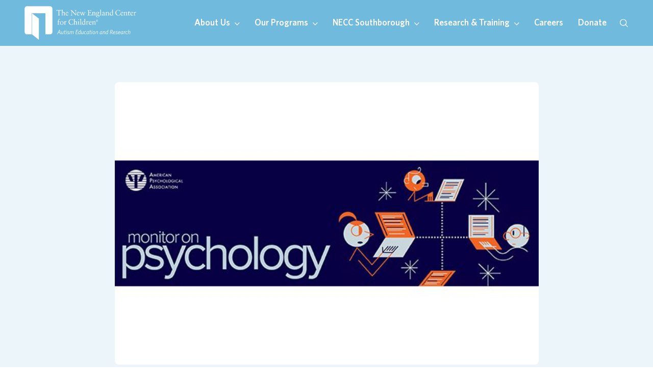

--- FILE ---
content_type: text/html; charset=UTF-8
request_url: https://www.necc.org/monitor-on-psychology-april-2019/
body_size: 8880
content:
<!doctype html>
<html lang="en-US">
<head>
  <meta charset="UTF-8" />
  <meta name="viewport" content="width=device-width, initial-scale=1" />
  <title>NECC Cited in Story on Autism Research | The New England Center for Children</title>
  <meta name="description" content="" />
  
  <!-- Open Graph Meta Tags -->

<meta property="og:title" content="NECC Cited in Story on Autism Research | The New England Center for Children" />
<meta property="og:description" content="The magazine of the American Psychological Association wrote extensively on early detection and intervention of autism, and how both can help children grow out of their autism diagnosis. NECC is cited in the story." />
<meta property="og:url" content="https://www.necc.org/" />
<meta property="og:type" content="post" />
<meta property="og:image" content="https://www.necc.org/wp-content/uploads/2019/04/Monitor-on-psych-for-web.jpg" />
<meta property="og:site_name" content="The New England Center for Children" />
<meta property="og:locale" content="en_US" />
<meta property="article:modified_time" content="2019-04-03T19:23:01+00:00" />

<!-- Twitter Card Meta Tags -->
<meta name="twitter:card" content="summary_large_image" />
<meta name="twitter:title" content="NECC Cited in Story on Autism Research | The New England Center for Children" />
<meta name="twitter:description" content="The magazine of the American Psychological Association wrote extensively on early detection and intervention of autism, and how both can help children grow out of their autism diagnosis. NECC is cited in the story." />
<meta name="twitter:image" content="https://www.necc.org/wp-content/uploads/2019/04/Monitor-on-psych-for-web.jpg" />  		<script type="application/ld+json">
			{
				"@context": "https://schema.org",
				"@type": "Article",
				"headline": "NECC Cited in Story on Autism Research",
				"description": "The magazine of the American Psychological Association wrote extensively on early detection and intervention of autism, and how both can help children grow out of their autism diagnosis. NECC is cited in the story.",
				"image": "https://www.necc.org/wp-content/uploads/2019/04/Monitor-on-psych-for-web.jpg",
				"author": {
					"@type": "Person",
					"name": ""
				},
				"datePublished": "2019-04-03T19:23:01+00:00",
				"dateModified": "2019-04-03T19:23:01+00:00",
				"mainEntityOfPage": {
					"@type": "WebPage",
					"@id": "https://www.necc.org/monitor-on-psychology-april-2019/"
				}
			}
		</script>
	  <meta name='robots' content='max-image-preview:large' />
	<style>img:is([sizes="auto" i], [sizes^="auto," i]) { contain-intrinsic-size: 3000px 1500px }</style>
	<script type="text/javascript">
/* <![CDATA[ */
window._wpemojiSettings = {"baseUrl":"https:\/\/s.w.org\/images\/core\/emoji\/16.0.1\/72x72\/","ext":".png","svgUrl":"https:\/\/s.w.org\/images\/core\/emoji\/16.0.1\/svg\/","svgExt":".svg","source":{"concatemoji":"https:\/\/www.necc.org\/wp-includes\/js\/wp-emoji-release.min.js?ver=6.8.3"}};
/*! This file is auto-generated */
!function(s,n){var o,i,e;function c(e){try{var t={supportTests:e,timestamp:(new Date).valueOf()};sessionStorage.setItem(o,JSON.stringify(t))}catch(e){}}function p(e,t,n){e.clearRect(0,0,e.canvas.width,e.canvas.height),e.fillText(t,0,0);var t=new Uint32Array(e.getImageData(0,0,e.canvas.width,e.canvas.height).data),a=(e.clearRect(0,0,e.canvas.width,e.canvas.height),e.fillText(n,0,0),new Uint32Array(e.getImageData(0,0,e.canvas.width,e.canvas.height).data));return t.every(function(e,t){return e===a[t]})}function u(e,t){e.clearRect(0,0,e.canvas.width,e.canvas.height),e.fillText(t,0,0);for(var n=e.getImageData(16,16,1,1),a=0;a<n.data.length;a++)if(0!==n.data[a])return!1;return!0}function f(e,t,n,a){switch(t){case"flag":return n(e,"\ud83c\udff3\ufe0f\u200d\u26a7\ufe0f","\ud83c\udff3\ufe0f\u200b\u26a7\ufe0f")?!1:!n(e,"\ud83c\udde8\ud83c\uddf6","\ud83c\udde8\u200b\ud83c\uddf6")&&!n(e,"\ud83c\udff4\udb40\udc67\udb40\udc62\udb40\udc65\udb40\udc6e\udb40\udc67\udb40\udc7f","\ud83c\udff4\u200b\udb40\udc67\u200b\udb40\udc62\u200b\udb40\udc65\u200b\udb40\udc6e\u200b\udb40\udc67\u200b\udb40\udc7f");case"emoji":return!a(e,"\ud83e\udedf")}return!1}function g(e,t,n,a){var r="undefined"!=typeof WorkerGlobalScope&&self instanceof WorkerGlobalScope?new OffscreenCanvas(300,150):s.createElement("canvas"),o=r.getContext("2d",{willReadFrequently:!0}),i=(o.textBaseline="top",o.font="600 32px Arial",{});return e.forEach(function(e){i[e]=t(o,e,n,a)}),i}function t(e){var t=s.createElement("script");t.src=e,t.defer=!0,s.head.appendChild(t)}"undefined"!=typeof Promise&&(o="wpEmojiSettingsSupports",i=["flag","emoji"],n.supports={everything:!0,everythingExceptFlag:!0},e=new Promise(function(e){s.addEventListener("DOMContentLoaded",e,{once:!0})}),new Promise(function(t){var n=function(){try{var e=JSON.parse(sessionStorage.getItem(o));if("object"==typeof e&&"number"==typeof e.timestamp&&(new Date).valueOf()<e.timestamp+604800&&"object"==typeof e.supportTests)return e.supportTests}catch(e){}return null}();if(!n){if("undefined"!=typeof Worker&&"undefined"!=typeof OffscreenCanvas&&"undefined"!=typeof URL&&URL.createObjectURL&&"undefined"!=typeof Blob)try{var e="postMessage("+g.toString()+"("+[JSON.stringify(i),f.toString(),p.toString(),u.toString()].join(",")+"));",a=new Blob([e],{type:"text/javascript"}),r=new Worker(URL.createObjectURL(a),{name:"wpTestEmojiSupports"});return void(r.onmessage=function(e){c(n=e.data),r.terminate(),t(n)})}catch(e){}c(n=g(i,f,p,u))}t(n)}).then(function(e){for(var t in e)n.supports[t]=e[t],n.supports.everything=n.supports.everything&&n.supports[t],"flag"!==t&&(n.supports.everythingExceptFlag=n.supports.everythingExceptFlag&&n.supports[t]);n.supports.everythingExceptFlag=n.supports.everythingExceptFlag&&!n.supports.flag,n.DOMReady=!1,n.readyCallback=function(){n.DOMReady=!0}}).then(function(){return e}).then(function(){var e;n.supports.everything||(n.readyCallback(),(e=n.source||{}).concatemoji?t(e.concatemoji):e.wpemoji&&e.twemoji&&(t(e.twemoji),t(e.wpemoji)))}))}((window,document),window._wpemojiSettings);
/* ]]> */
</script>
<style id='wp-emoji-styles-inline-css' type='text/css'>

	img.wp-smiley, img.emoji {
		display: inline !important;
		border: none !important;
		box-shadow: none !important;
		height: 1em !important;
		width: 1em !important;
		margin: 0 0.07em !important;
		vertical-align: -0.1em !important;
		background: none !important;
		padding: 0 !important;
	}
</style>
<style id='classic-theme-styles-inline-css' type='text/css'>
/*! This file is auto-generated */
.wp-block-button__link{color:#fff;background-color:#32373c;border-radius:9999px;box-shadow:none;text-decoration:none;padding:calc(.667em + 2px) calc(1.333em + 2px);font-size:1.125em}.wp-block-file__button{background:#32373c;color:#fff;text-decoration:none}
</style>
<style id='global-styles-inline-css' type='text/css'>
:root{--wp--preset--aspect-ratio--square: 1;--wp--preset--aspect-ratio--4-3: 4/3;--wp--preset--aspect-ratio--3-4: 3/4;--wp--preset--aspect-ratio--3-2: 3/2;--wp--preset--aspect-ratio--2-3: 2/3;--wp--preset--aspect-ratio--16-9: 16/9;--wp--preset--aspect-ratio--9-16: 9/16;--wp--preset--color--black: #000000;--wp--preset--color--cyan-bluish-gray: #abb8c3;--wp--preset--color--white: #ffffff;--wp--preset--color--pale-pink: #f78da7;--wp--preset--color--vivid-red: #cf2e2e;--wp--preset--color--luminous-vivid-orange: #ff6900;--wp--preset--color--luminous-vivid-amber: #fcb900;--wp--preset--color--light-green-cyan: #7bdcb5;--wp--preset--color--vivid-green-cyan: #00d084;--wp--preset--color--pale-cyan-blue: #8ed1fc;--wp--preset--color--vivid-cyan-blue: #0693e3;--wp--preset--color--vivid-purple: #9b51e0;--wp--preset--gradient--vivid-cyan-blue-to-vivid-purple: linear-gradient(135deg,rgba(6,147,227,1) 0%,rgb(155,81,224) 100%);--wp--preset--gradient--light-green-cyan-to-vivid-green-cyan: linear-gradient(135deg,rgb(122,220,180) 0%,rgb(0,208,130) 100%);--wp--preset--gradient--luminous-vivid-amber-to-luminous-vivid-orange: linear-gradient(135deg,rgba(252,185,0,1) 0%,rgba(255,105,0,1) 100%);--wp--preset--gradient--luminous-vivid-orange-to-vivid-red: linear-gradient(135deg,rgba(255,105,0,1) 0%,rgb(207,46,46) 100%);--wp--preset--gradient--very-light-gray-to-cyan-bluish-gray: linear-gradient(135deg,rgb(238,238,238) 0%,rgb(169,184,195) 100%);--wp--preset--gradient--cool-to-warm-spectrum: linear-gradient(135deg,rgb(74,234,220) 0%,rgb(151,120,209) 20%,rgb(207,42,186) 40%,rgb(238,44,130) 60%,rgb(251,105,98) 80%,rgb(254,248,76) 100%);--wp--preset--gradient--blush-light-purple: linear-gradient(135deg,rgb(255,206,236) 0%,rgb(152,150,240) 100%);--wp--preset--gradient--blush-bordeaux: linear-gradient(135deg,rgb(254,205,165) 0%,rgb(254,45,45) 50%,rgb(107,0,62) 100%);--wp--preset--gradient--luminous-dusk: linear-gradient(135deg,rgb(255,203,112) 0%,rgb(199,81,192) 50%,rgb(65,88,208) 100%);--wp--preset--gradient--pale-ocean: linear-gradient(135deg,rgb(255,245,203) 0%,rgb(182,227,212) 50%,rgb(51,167,181) 100%);--wp--preset--gradient--electric-grass: linear-gradient(135deg,rgb(202,248,128) 0%,rgb(113,206,126) 100%);--wp--preset--gradient--midnight: linear-gradient(135deg,rgb(2,3,129) 0%,rgb(40,116,252) 100%);--wp--preset--font-size--small: 13px;--wp--preset--font-size--medium: 20px;--wp--preset--font-size--large: 36px;--wp--preset--font-size--x-large: 42px;--wp--preset--spacing--20: 0.44rem;--wp--preset--spacing--30: 0.67rem;--wp--preset--spacing--40: 1rem;--wp--preset--spacing--50: 1.5rem;--wp--preset--spacing--60: 2.25rem;--wp--preset--spacing--70: 3.38rem;--wp--preset--spacing--80: 5.06rem;--wp--preset--shadow--natural: 6px 6px 9px rgba(0, 0, 0, 0.2);--wp--preset--shadow--deep: 12px 12px 50px rgba(0, 0, 0, 0.4);--wp--preset--shadow--sharp: 6px 6px 0px rgba(0, 0, 0, 0.2);--wp--preset--shadow--outlined: 6px 6px 0px -3px rgba(255, 255, 255, 1), 6px 6px rgba(0, 0, 0, 1);--wp--preset--shadow--crisp: 6px 6px 0px rgba(0, 0, 0, 1);}:where(.is-layout-flex){gap: 0.5em;}:where(.is-layout-grid){gap: 0.5em;}body .is-layout-flex{display: flex;}.is-layout-flex{flex-wrap: wrap;align-items: center;}.is-layout-flex > :is(*, div){margin: 0;}body .is-layout-grid{display: grid;}.is-layout-grid > :is(*, div){margin: 0;}:where(.wp-block-columns.is-layout-flex){gap: 2em;}:where(.wp-block-columns.is-layout-grid){gap: 2em;}:where(.wp-block-post-template.is-layout-flex){gap: 1.25em;}:where(.wp-block-post-template.is-layout-grid){gap: 1.25em;}.has-black-color{color: var(--wp--preset--color--black) !important;}.has-cyan-bluish-gray-color{color: var(--wp--preset--color--cyan-bluish-gray) !important;}.has-white-color{color: var(--wp--preset--color--white) !important;}.has-pale-pink-color{color: var(--wp--preset--color--pale-pink) !important;}.has-vivid-red-color{color: var(--wp--preset--color--vivid-red) !important;}.has-luminous-vivid-orange-color{color: var(--wp--preset--color--luminous-vivid-orange) !important;}.has-luminous-vivid-amber-color{color: var(--wp--preset--color--luminous-vivid-amber) !important;}.has-light-green-cyan-color{color: var(--wp--preset--color--light-green-cyan) !important;}.has-vivid-green-cyan-color{color: var(--wp--preset--color--vivid-green-cyan) !important;}.has-pale-cyan-blue-color{color: var(--wp--preset--color--pale-cyan-blue) !important;}.has-vivid-cyan-blue-color{color: var(--wp--preset--color--vivid-cyan-blue) !important;}.has-vivid-purple-color{color: var(--wp--preset--color--vivid-purple) !important;}.has-black-background-color{background-color: var(--wp--preset--color--black) !important;}.has-cyan-bluish-gray-background-color{background-color: var(--wp--preset--color--cyan-bluish-gray) !important;}.has-white-background-color{background-color: var(--wp--preset--color--white) !important;}.has-pale-pink-background-color{background-color: var(--wp--preset--color--pale-pink) !important;}.has-vivid-red-background-color{background-color: var(--wp--preset--color--vivid-red) !important;}.has-luminous-vivid-orange-background-color{background-color: var(--wp--preset--color--luminous-vivid-orange) !important;}.has-luminous-vivid-amber-background-color{background-color: var(--wp--preset--color--luminous-vivid-amber) !important;}.has-light-green-cyan-background-color{background-color: var(--wp--preset--color--light-green-cyan) !important;}.has-vivid-green-cyan-background-color{background-color: var(--wp--preset--color--vivid-green-cyan) !important;}.has-pale-cyan-blue-background-color{background-color: var(--wp--preset--color--pale-cyan-blue) !important;}.has-vivid-cyan-blue-background-color{background-color: var(--wp--preset--color--vivid-cyan-blue) !important;}.has-vivid-purple-background-color{background-color: var(--wp--preset--color--vivid-purple) !important;}.has-black-border-color{border-color: var(--wp--preset--color--black) !important;}.has-cyan-bluish-gray-border-color{border-color: var(--wp--preset--color--cyan-bluish-gray) !important;}.has-white-border-color{border-color: var(--wp--preset--color--white) !important;}.has-pale-pink-border-color{border-color: var(--wp--preset--color--pale-pink) !important;}.has-vivid-red-border-color{border-color: var(--wp--preset--color--vivid-red) !important;}.has-luminous-vivid-orange-border-color{border-color: var(--wp--preset--color--luminous-vivid-orange) !important;}.has-luminous-vivid-amber-border-color{border-color: var(--wp--preset--color--luminous-vivid-amber) !important;}.has-light-green-cyan-border-color{border-color: var(--wp--preset--color--light-green-cyan) !important;}.has-vivid-green-cyan-border-color{border-color: var(--wp--preset--color--vivid-green-cyan) !important;}.has-pale-cyan-blue-border-color{border-color: var(--wp--preset--color--pale-cyan-blue) !important;}.has-vivid-cyan-blue-border-color{border-color: var(--wp--preset--color--vivid-cyan-blue) !important;}.has-vivid-purple-border-color{border-color: var(--wp--preset--color--vivid-purple) !important;}.has-vivid-cyan-blue-to-vivid-purple-gradient-background{background: var(--wp--preset--gradient--vivid-cyan-blue-to-vivid-purple) !important;}.has-light-green-cyan-to-vivid-green-cyan-gradient-background{background: var(--wp--preset--gradient--light-green-cyan-to-vivid-green-cyan) !important;}.has-luminous-vivid-amber-to-luminous-vivid-orange-gradient-background{background: var(--wp--preset--gradient--luminous-vivid-amber-to-luminous-vivid-orange) !important;}.has-luminous-vivid-orange-to-vivid-red-gradient-background{background: var(--wp--preset--gradient--luminous-vivid-orange-to-vivid-red) !important;}.has-very-light-gray-to-cyan-bluish-gray-gradient-background{background: var(--wp--preset--gradient--very-light-gray-to-cyan-bluish-gray) !important;}.has-cool-to-warm-spectrum-gradient-background{background: var(--wp--preset--gradient--cool-to-warm-spectrum) !important;}.has-blush-light-purple-gradient-background{background: var(--wp--preset--gradient--blush-light-purple) !important;}.has-blush-bordeaux-gradient-background{background: var(--wp--preset--gradient--blush-bordeaux) !important;}.has-luminous-dusk-gradient-background{background: var(--wp--preset--gradient--luminous-dusk) !important;}.has-pale-ocean-gradient-background{background: var(--wp--preset--gradient--pale-ocean) !important;}.has-electric-grass-gradient-background{background: var(--wp--preset--gradient--electric-grass) !important;}.has-midnight-gradient-background{background: var(--wp--preset--gradient--midnight) !important;}.has-small-font-size{font-size: var(--wp--preset--font-size--small) !important;}.has-medium-font-size{font-size: var(--wp--preset--font-size--medium) !important;}.has-large-font-size{font-size: var(--wp--preset--font-size--large) !important;}.has-x-large-font-size{font-size: var(--wp--preset--font-size--x-large) !important;}
:where(.wp-block-post-template.is-layout-flex){gap: 1.25em;}:where(.wp-block-post-template.is-layout-grid){gap: 1.25em;}
:where(.wp-block-columns.is-layout-flex){gap: 2em;}:where(.wp-block-columns.is-layout-grid){gap: 2em;}
:root :where(.wp-block-pullquote){font-size: 1.5em;line-height: 1.6;}
</style>
<link rel='stylesheet' id='additional-styles-css' href='https://www.necc.org/wp-content/themes/necc/assets/css/index-1.0.1.css?ver=1.0.0' type='text/css' media='all' />
<link rel="https://api.w.org/" href="https://www.necc.org/wp-json/" /><link rel="alternate" title="JSON" type="application/json" href="https://www.necc.org/wp-json/wp/v2/posts/8678" /><link rel="EditURI" type="application/rsd+xml" title="RSD" href="https://www.necc.org/xmlrpc.php?rsd" />
<link rel="canonical" href="https://www.necc.org/monitor-on-psychology-april-2019/" />
<link rel='shortlink' href='https://www.necc.org/?p=8678' />
<link rel="alternate" title="oEmbed (JSON)" type="application/json+oembed" href="https://www.necc.org/wp-json/oembed/1.0/embed?url=https%3A%2F%2Fwww.necc.org%2Fmonitor-on-psychology-april-2019%2F" />
<link rel="alternate" title="oEmbed (XML)" type="text/xml+oembed" href="https://www.necc.org/wp-json/oembed/1.0/embed?url=https%3A%2F%2Fwww.necc.org%2Fmonitor-on-psychology-april-2019%2F&#038;format=xml" />
<style>
			@font-face {
				font-family: "Sabon LT Std";
				src: url("https://www.necc.org/wp-content/themes/necc/assets/fonts/SabonLTStd-Roman.woff2") format("woff2");
				font-weight: 400;
				font-style: normal;
				font-display: swap;
			}
				
			@font-face {
				font-family: "Sabon LT Std";
				src: url("https://www.necc.org/wp-content/themes/necc/assets/fonts/SabonLTStd-Bold.woff2") format("woff2");
				font-weight: 700;
				font-style: normal;
				font-display: swap;
			}

			@font-face {
				font-family: "Whitney";
				src: url("https://www.necc.org/wp-content/themes/necc/assets/fonts/Whitney-Book.woff2") format("woff2");
				font-weight: 400;
				font-style: normal;
				font-display: swap;
			}

			@font-face {
				font-family: "Whitney";
				src: url("https://www.necc.org/wp-content/themes/necc/assets/fonts/Whitney-Bold.woff2") format("woff2");
				font-weight: 700;
				font-style: normal;
				font-display: swap;
			}

			@font-face {
				font-family: "Whitney";
				src: url("https://www.necc.org/wp-content/themes/necc/assets/fonts/Whitney-Medium.woff2") format("woff2");
				font-weight: 500;
				font-style: normal;
				font-display: swap;
			}

			@font-face {
				font-family: "Whitney";
				src: url("https://www.necc.org/wp-content/themes/necc/assets/fonts/Whitney-Semibold.woff2") format("woff2");
				font-weight: 600;
				font-style: normal;
				font-display: swap;
			}
		</style><link rel="icon" href="https://www.necc.org/wp-content/uploads/2025/04/cropped-necc-favicon-32x32.png" sizes="32x32" />
<link rel="icon" href="https://www.necc.org/wp-content/uploads/2025/04/cropped-necc-favicon-192x192.png" sizes="192x192" />
<link rel="apple-touch-icon" href="https://www.necc.org/wp-content/uploads/2025/04/cropped-necc-favicon-180x180.png" />
<meta name="msapplication-TileImage" content="https://www.necc.org/wp-content/uploads/2025/04/cropped-necc-favicon-270x270.png" />
		<style type="text/css" id="wp-custom-css">
			/* consulting & pss */
.page-id-429 #teamAccordion{
	display: none;
}

.hero.hero-single-page{
	margin-top: 4.5rem;
}		</style>
		
  <!-- Google tag (gtag.js) -->
  <script async src="https://www.googletagmanager.com/gtag/js?id=G-H3PZW0QY9M"></script>
  <script>
    window.dataLayer = window.dataLayer || [];
    function gtag(){dataLayer.push(arguments);}
    gtag('js', new Date());

    gtag('config', 'G-H3PZW0QY9M');
  </script>
</head>

<body class="wp-singular post-template-default single single-post postid-8678 single-format-standard wp-theme-necc">
  
  
    <nav id="topNav" class="navbar navbar-expand-lg navbar-dark fixed-top  bg-secondary " aria-label="Navbar">
    <div class="container-fluid px-0 px-lg-4 px-xl-5">
      <a class="navbar-brand px-0 ms-3 ms-lg-0" href="https://www.necc.org/">
                  <img src="https://www.necc.org/wp-content/uploads/2025/02/the-new-england-center-for-children-necc-logo-white.svg" alt="The New England Center for Children"  class="navbar-brand-logo-main" width="220" height="65.55" />
        
                  <img src="https://www.necc.org/wp-content/uploads/2025/02/the-new-england-center-for-children-necc-brandmark-white.svg" alt="NECC Brand Mark - White" class="navbar-brand-logo-on-scroll" width="40" height="47" />
              </a>

      <button
        class="navbar-toggler border-0"
        type="button"
        data-bs-toggle="collapse"
        data-bs-target="#mainNavbar"
        aria-controls="mainNavbar"
        aria-expanded="false"
        aria-label="Toggle navigation"
      >
        <span class="navbar-toggler-icon"></span>
      </button>

      <div class="collapse navbar-collapse" id="mainNavbar">
        <ul id="menu-primary-menu" class="navbar-nav navbar-dark ms-auto dropdown-hover-all"><li id="menu-item-310" class="menu-item menu-item-type-custom menu-item-object-custom menu-item-has-children dropdown nav-item nav-item-310"><a href="#" class="nav-link dropdown-toggle" data-bs-toggle="dropdown" aria-expanded="false">About Us <b class="caret"></b></a>
<ul class="dropdown-menu py-1 py-lg-3 border-0 depth_0">
	<li id="menu-item-313" class="menu-item menu-item-type-post_type menu-item-object-page nav-item nav-item-313"><a href="https://www.necc.org/our-story/" class="nav-link dropdown-item text-white">Our Story</a></li>
	<li id="menu-item-312" class="menu-item menu-item-type-post_type menu-item-object-page nav-item nav-item-312"><a href="https://www.necc.org/our-leadership/" class="nav-link dropdown-item text-white">Our Leadership</a></li>
	<li id="menu-item-12671" class="menu-item menu-item-type-post_type menu-item-object-page nav-item nav-item-12671"><a href="https://www.necc.org/our-impact/" class="nav-link dropdown-item text-white">Media Center</a></li>
	<li id="menu-item-311" class="menu-item menu-item-type-post_type menu-item-object-page nav-item nav-item-311"><a href="https://www.necc.org/diversity-equity-and-inclusion/" class="nav-link dropdown-item text-white">Diversity, Equity, and Inclusion</a></li>
	<li id="menu-item-427" class="menu-item menu-item-type-post_type menu-item-object-page nav-item nav-item-427"><a href="https://www.necc.org/understanding-autism-aba/" class="nav-link dropdown-item text-white">Understanding Autism &#038; ABA</a></li>
</ul>
</li>
<li id="menu-item-428" class="menu-item menu-item-type-custom menu-item-object-custom menu-item-has-children dropdown nav-item nav-item-428"><a href="#" class="nav-link dropdown-toggle" data-bs-toggle="dropdown" aria-expanded="false">Our Programs <b class="caret"></b></a>
<ul class="dropdown-menu py-1 py-lg-3 border-0 depth_0">
	<li id="menu-item-433" class="menu-item menu-item-type-post_type menu-item-object-page nav-item nav-item-433"><a href="https://www.necc.org/necc-southborough/" class="nav-link dropdown-item text-white">Day School &#038; Residential</a></li>
	<li id="menu-item-443" class="menu-item menu-item-type-post_type menu-item-object-page nav-item nav-item-443"><a href="https://www.necc.org/consulting-pss/" class="nav-link dropdown-item text-white">Consulting &#038; Public School Services</a></li>
	<li id="menu-item-12874" class="menu-item menu-item-type-post_type menu-item-object-page nav-item nav-item-12874"><a href="https://www.necc.org/eibi/" class="nav-link dropdown-item text-white">Early Intervention</a></li>
	<li id="menu-item-12587" class="menu-item menu-item-type-custom menu-item-object-custom nav-item nav-item-12587"><a target="_blank" href="http://www.neccuae.org" class="nav-link dropdown-item text-white">NECC Abu Dhabi</a></li>
	<li id="menu-item-434" class="menu-item menu-item-type-custom menu-item-object-custom nav-item nav-item-434"><a target="_blank" href="https://necc-consulting.org/" class="nav-link dropdown-item text-white">Global Consulting</a></li>
	<li id="menu-item-435" class="menu-item menu-item-type-custom menu-item-object-custom nav-item nav-item-435"><a target="_blank" href="https://www.acenecc.org/" class="nav-link dropdown-item text-white">ACE® ABA Software System</a></li>
</ul>
</li>
<li id="menu-item-450" class="menu-item menu-item-type-custom menu-item-object-custom menu-item-has-children dropdown nav-item nav-item-450"><a href="#" class="nav-link dropdown-toggle" data-bs-toggle="dropdown" aria-expanded="false">NECC Southborough <b class="caret"></b></a>
<ul class="dropdown-menu py-1 py-lg-3 border-0 depth_0">
	<li id="menu-item-12675" class="menu-item menu-item-type-post_type menu-item-object-page nav-item nav-item-12675"><a href="https://www.necc.org/school-services/" class="nav-link dropdown-item text-white">School Services</a></li>
	<li id="menu-item-1163" class="menu-item menu-item-type-post_type menu-item-object-page nav-item nav-item-1163"><a href="https://www.necc.org/necc-parents/" class="nav-link dropdown-item text-white">Parent Resources</a></li>
	<li id="menu-item-470" class="menu-item menu-item-type-post_type menu-item-object-page nav-item nav-item-470"><a href="https://www.necc.org/staff-alumni/" class="nav-link dropdown-item text-white">Staff Alumni Network</a></li>
	<li id="menu-item-468" class="menu-item menu-item-type-post_type menu-item-object-page nav-item nav-item-468"><a href="https://www.necc.org/get-involved/" class="nav-link dropdown-item text-white">Support our Mission</a></li>
	<li id="menu-item-453" class="menu-item menu-item-type-post_type menu-item-object-page current_page_parent nav-item nav-item-453"><a href="https://www.necc.org/news/" class="nav-link dropdown-item text-white">News</a></li>
</ul>
</li>
<li id="menu-item-12609" class="menu-item menu-item-type-custom menu-item-object-custom menu-item-has-children dropdown nav-item nav-item-12609"><a href="#" class="nav-link dropdown-toggle" data-bs-toggle="dropdown" aria-expanded="false">Research &#038; Training <b class="caret"></b></a>
<ul class="dropdown-menu py-1 py-lg-3 border-0 depth_0">
	<li id="menu-item-12610" class="menu-item menu-item-type-post_type menu-item-object-page nav-item nav-item-12610"><a href="https://www.necc.org/research/" class="nav-link dropdown-item text-white">Research</a></li>
	<li id="menu-item-12611" class="menu-item menu-item-type-post_type menu-item-object-page nav-item nav-item-12611"><a href="https://www.necc.org/training/" class="nav-link dropdown-item text-white">Professional Development</a></li>
</ul>
</li>
<li id="menu-item-446" class="menu-item menu-item-type-post_type menu-item-object-page nav-item nav-item-446"><a href="https://www.necc.org/jobs/" class="nav-link dropdown-item text-white">Careers</a></li>
<li id="menu-item-447" class="menu-item menu-item-type-custom menu-item-object-custom nav-item nav-item-447"><a target="_blank" href="https://donate.necc.org/campaign/632115/donate" class="nav-link dropdown-item text-white">Donate</a></li>
</ul>      </div>
      
<form role="search" method="get" class="search-container search-navbar" action="https://www.necc.org/">
	<input 
		type="search" 
		class="form-control form-control-search bg-transparent" 
		placeholder="Search" 
		value="" 
		name="s" 
	/>
	<input type="hidden" 
		name="post_type" 
		value="page" 
	/>
	<i class="necc-icon necc-icon-search-slate search-icon"></i>
	<i class="necc-icon necc-icon-sm necc-icon-close-slate search-close"></i>
	<button 
		type="submit" 
		class="search-submit d-none">Search	</button>
</form>    </div>
  </nav>
<section class="py-4 py-lg-5 bg-cyan-15">
	<div class="container py-3">
		<div class="row justify-content-center">
			<article class="col-12 col-lg-9 news-single">
				<p class="date text-dark text-opacity-70 small mb-3 ms-1">April 3, 2019</p>
	
				<h4 class="text-primary mb-3 pb-1 ms-1">NECC Cited in Story on Autism Research</h4>

									<img class="news-single-header-image mb-4 pb-lg-2" src="https://www.necc.org/wp-content/uploads/2019/04/Monitor-on-psych-for-web.jpg"/>
				
				<div class="row justify-content-center">
					<div class="col-12 col-lg-10">
													<p>The magazine of the American Psychological Association wrote extensively on early detection and intervention of autism, and how both can help children grow out of their autism diagnosis. NECC is cited in the story, which can be found on page 22 of the magazine or <a href="https://www.apa.org/monitor/2019/04/autism-diagnosis">online here.</a></p>
						
						<ul class="d-flex p-0 mt-5 mb-3">
							<li class="nav-item d-flex align-items-center pe-3">
								<a href="https://www.facebook.com/sharer/sharer.php?u=https%3A%2F%2Fwww.necc.org%2Fmonitor-on-psychology-april-2019%2F" class="nav-link p-0" aria-label="NECC - Facebook" target="_blank" rel="noopener noreferrer">
									<span class="necc-social-icon necc-social-icon-facebook-dark d-block"></span>
								</a>
							</li>
					
							<li class="nav-item d-flex align-items-center pe-3">
								<a href="https://www.instagram.com/?url=https%3A%2F%2Fwww.necc.org%2Fmonitor-on-psychology-april-2019%2F" class="nav-link p-0" aria-label="NECC - Instagram" target="_blank" rel="noopener noreferrer">
									<span class="necc-social-icon necc-social-icon-instagram-dark d-block"></span>
								</a>
							</li>
					
							<li class="nav-item d-flex align-items-center pe-3 text-white">
								<a href="https://www.linkedin.com/shareArticle?mini=true&url=https%3A%2F%2Fwww.necc.org%2Fmonitor-on-psychology-april-2019%2F&title=NECC+Cited+in+Story+on+Autism+Research" class="nav-link p-0" aria-label="NECC - LinkedIn" target="_blank" rel="noopener noreferrer">
									<span class="necc-social-icon necc-social-icon-linkedin-dark d-block"></span>
								</a>
							</li>
						</ul>
					</div>
				</div>
			</article>
		</div>
		<!-- .row -->
	</div>
	<!-- .container -->
</section>

<section class="py-5 bg-cyan-25">
	<div class="container py-3">
		<div class="d-flex mb-3">
			<h5 class="text-primary mb-0 d-inline-block text-nowrap">Related Posts</h5>

			<div class="position-relative w-100 ms-4">
				<hr class="border-top border-primary opacity-100 position-absolute start-0 top-50 w-100 translate-middle-y my-0 mt-1" />
			</div>
		</div>
		<!-- .d-flex -->

		<div class="row row-cols-1 row-cols-lg-3">
								
					<article class="col news fade show my-4 py-lg-2">
						<a href="https://www.necc.org/highlights-from-50th-anniversary-year/" class="news-header-image mb-3 pb-1" style="background-image: url('https://www.necc.org/wp-content/uploads/2026/01/25NECC274-scaled.jpg')"></a>

						<div class="position-relative pt-4">
							<a href="https://www.necc.org/category/in-the-media/" class="position-absolute end-0 top-0 text-dark text-opacity-50 text-decoration-none small">In the Media</a>

							<a href="https://www.necc.org/highlights-from-50th-anniversary-year/" class="d-block mt-1 text-decoration-none">
								<span class="date position-absolute start-0 top-0 text-dark text-opacity-50 small">January 1, 2026</span>
								<h6 class="text-primary">Highlights from 50th Anniversary Year</h6>
								<p class="text-dark">The 50th Anniversary NECC gala served as the capstone event for the special year and raised over $1.5M for the&hellip;</p>
							</a>
						</div>
					</article>

									
					<article class="col news fade show my-4 py-lg-2">
						<a href="https://www.necc.org/necc-earns-spot-in-massachusetts-top-100-women-led-businesses-for-2025/" class="news-header-image mb-3 pb-1" style="background-image: url('https://www.necc.org/wp-content/uploads/2025/10/Screenshot-2025-10-27-125302.png')"></a>

						<div class="position-relative pt-4">
							<a href="https://www.necc.org/category/in-the-media/" class="position-absolute end-0 top-0 text-dark text-opacity-50 text-decoration-none small">In the Media</a>

							<a href="https://www.necc.org/necc-earns-spot-in-massachusetts-top-100-women-led-businesses-for-2025/" class="d-block mt-1 text-decoration-none">
								<span class="date position-absolute start-0 top-0 text-dark text-opacity-50 small">October 27, 2025</span>
								<h6 class="text-primary">Top 100 Women-Led Businesses 2025</h6>
								<p class="text-dark">The New England Center for Children (NECC) is proud to be named one of Massachusetts’ Top 100 Women-Led Businesses by&hellip;</p>
							</a>
						</div>
					</article>

									
					<article class="col news fade show my-4 py-lg-2">
						<a href="https://www.necc.org/chronicle-feature-autism-research-at-the-new-england-center-for-children-targets-early-diagnosis/" class="news-header-image mb-3 pb-1" style="background-image: url('https://www.necc.org/wp-content/uploads/2025/10/Screenshot-2025-10-28-085557.png')"></a>

						<div class="position-relative pt-4">
							<a href="https://www.necc.org/category/in-the-media/" class="position-absolute end-0 top-0 text-dark text-opacity-50 text-decoration-none small">In the Media</a>

							<a href="https://www.necc.org/chronicle-feature-autism-research-at-the-new-england-center-for-children-targets-early-diagnosis/" class="d-block mt-1 text-decoration-none">
								<span class="date position-absolute start-0 top-0 text-dark text-opacity-50 small">October 14, 2025</span>
								<h6 class="text-primary">Chronicle features NECC&#8217;s Early Autism Research</h6>
								<p class="text-dark">NECC was featured on Chronicle (Boston Channel 5). View the spot here. By Kendyl Murtaugh (WCVB, Channel 5) Autism Spectrum&hellip;</p>
							</a>
						</div>
					</article>

						</div>
		<!-- .row -->

		<div class="d-block text-center">
			<a href="https://www.necc.org/news/" class="btn btn-primary mx-auto d-inline-flex align-items-center">View All News</a>
		</div>
	</div>
	<!-- .container -->
</section>

<footer id="footer" class="bg-dark">
  <div class="footer-spacer">
    <div class="container footer-container py-4 py-lg-5">
      <div class="row py-3">
        <div class="col-12 col-sm-6 mb-4 pb-2 mb-sm-0 pb-sm-0">
          <a href="https://www.necc.org/" class="d-flex align-items-center link-body-emphasis text-decoration-none">
                          <img src="https://www.necc.org/wp-content/uploads/2025/02/the-new-england-center-for-children-necc-logo-white.svg" alt="The New England Center for Children" class="d-inline-block align-text-top navbar-brand-logo-main" width="220" height="65.55" />
                      </a>
        </div>
        <!-- .col -->

        <div class="col-12 col-sm-6 mb-sm-2 pb-sm-1 align-content-sm-end">
          <ul class="nav justify-content-sm-end">
                                          <li class="nav-item ms-sm-3 ps-sm-1 me-3 me-sm-0">
                  <a href="https://www.facebook.com/NECCforAutism/" class="nav-link p-0 text-light border-0" aria-label="NECC - Facebook" target="_blank">
                    <span class="necc-social-icon necc-social-icon-facebook d-block"></span>
                  </a>
                </li>
                              <li class="nav-item ms-sm-3 ps-sm-1 me-3 me-sm-0">
                  <a href="https://www.linkedin.com/school/the-new-england-center-for-children/" class="nav-link p-0 text-light border-0" aria-label="NECC - LinkedIn" target="_blank">
                    <span class="necc-social-icon necc-social-icon-linkedin d-block"></span>
                  </a>
                </li>
                              <li class="nav-item ms-sm-3 ps-sm-1 me-3 me-sm-0">
                  <a href="https://www.instagram.com/neccforautism/" class="nav-link p-0 text-light border-0" aria-label="NECC - Instagram" target="_blank">
                    <span class="necc-social-icon necc-social-icon-instagram d-block"></span>
                  </a>
                </li>
                              <li class="nav-item ms-sm-3 ps-sm-1 me-3 me-sm-0">
                  <a href="https://www.youtube.com/user/NECCvideos1" class="nav-link p-0 text-light border-0" aria-label="NECC - Youtube" target="_blank">
                    <span class="necc-social-icon necc-social-icon-youtube d-block"></span>
                  </a>
                </li>
                                    </ul>
        </div>
        <!-- .col -->
      </div>
      <!-- .row -->

      <hr class="opacity-50 border-white">

      <div class="row text-white pt-4 pb-0 pb-sm-4">
                              <div class="col-12 col-sm-4 col-lg-3 mb-4 pb-2 mb-sm-0 pb-sm-0">
              <p class="mb-0">Headquarters and Main Campus<br />
NECC - Southborough</p>
              <div class="opacity-60"><p>33 Turnpike Road<br />
Southborough, MA 01772<br />
Phone: <a href="tel:5084811015">(508) 481-1015</a></p>
</div>
            </div>
                      <div class="col-12 col-sm-4 col-lg-3 mb-4 pb-2 mb-sm-0 pb-sm-0">
              <p class="mb-0">NECC - Global (GCC) Consulting</p>
              <div class="opacity-60"><p>Retail Unit No. RD03<br />
Eco Plaza, Plot B11, Block D<br />
Masdar City, Abu Dhabi<br />
United Arab Emirates</p>
</div>
            </div>
                      <div class="col-12 col-sm-4 col-lg-3 mb-4 pb-2 mb-sm-0 pb-sm-0">
              <p class="mb-0">NECC - Abu Dhabi</p>
              <div class="opacity-60"><p>Zone 23, Building 31, PO Box 112923<br />
Mohamed Bin Zayed City<br />
Abu Dhabi, United Arab Emirates<br />
Phone: <a href="tel:+97126918888">+971 2 691 8888</a></p>
</div>
            </div>
                        </div>
      <!-- .row -->

      <hr class="opacity-50 border-white">

      <div class="row text-white py-4">
        <div class="col-12 col-sm-6 mb-4 mb-sm-0">
          <ul id="menu-information" class="nav"><li class="nav-item me-3 pe-1"><a target="_blank" href="https://www.necc.org/contact-us/" class="p-0 text-white border-0"><small>Contact Us</small></a></li>
<li class="nav-item me-3 pe-1"><a href="https://www.necc.org/privacy-policy/" class="p-0 text-white border-0"><small>Privacy Policy</small></a></li>
<li class="nav-item me-3 pe-1"><a href="https://www.necc.org/legal/" class="p-0 text-white border-0"><small>Legal</small></a></li>
</ul>        </div>
        <!-- .col -->

        <div class="col-12 col-sm-6 text-sm-end">
          <small class="text-white text-opacity-60">&copy; 2026 The New England Center for Children</small>
        </div>
        <!-- .col -->
      </div>
      <!-- .row -->
    </div>
    <!-- .container -->
  </div>
  <!-- .footer-spacer -->
</footer>

<script type="speculationrules">
{"prefetch":[{"source":"document","where":{"and":[{"href_matches":"\/*"},{"not":{"href_matches":["\/wp-*.php","\/wp-admin\/*","\/wp-content\/uploads\/*","\/wp-content\/*","\/wp-content\/plugins\/*","\/wp-content\/themes\/necc\/*","\/*\\?(.+)"]}},{"not":{"selector_matches":"a[rel~=\"nofollow\"]"}},{"not":{"selector_matches":".no-prefetch, .no-prefetch a"}}]},"eagerness":"conservative"}]}
</script>
<script src="https://www.necc.org/wp-content/themes/necc/assets/js/bs-collapse-dropdown.min.js" defer></script><script src="https://www.necc.org/wp-content/themes/necc/assets/js/custom4.js" defer></script>
<script defer src="https://static.cloudflareinsights.com/beacon.min.js/vcd15cbe7772f49c399c6a5babf22c1241717689176015" integrity="sha512-ZpsOmlRQV6y907TI0dKBHq9Md29nnaEIPlkf84rnaERnq6zvWvPUqr2ft8M1aS28oN72PdrCzSjY4U6VaAw1EQ==" data-cf-beacon='{"version":"2024.11.0","token":"3c95a66acdf0434eacacd533eaa00229","server_timing":{"name":{"cfCacheStatus":true,"cfEdge":true,"cfExtPri":true,"cfL4":true,"cfOrigin":true,"cfSpeedBrain":true},"location_startswith":null}}' crossorigin="anonymous"></script>
</body>
</html>

--- FILE ---
content_type: text/css
request_url: https://www.necc.org/wp-content/themes/necc/assets/css/index-1.0.1.css?ver=1.0.0
body_size: 31780
content:
@charset "UTF-8";:root,[data-bs-theme=light]{--bs-blue: #106ac9;--bs-cyan: #70badd;--bs-black: #000;--bs-white: #fff;--bs-green: #9eb956;--bs-gray-100: #96a0a3;--bs-gray-200: #e9ecef;--bs-gray-300: #dee2e6;--bs-gray-400: #ced4da;--bs-gray-500: #adb5bd;--bs-gray-600: #6c757d;--bs-gray-700: #495057;--bs-gray-800: #1a2d37;--bs-gray-900: #212529;--bs-primary: #106ac9;--bs-secondary: #70badd;--bs-pink: #e41458;--bs-light: #fff;--bs-dark: #1a2d37;--bs-success: #9eb956;--bs-cyan-15: #ecf5fa;--bs-cyan-25: #deedf5;--bs-primary-rgb: 16, 106, 201;--bs-secondary-rgb: 112, 186, 221;--bs-pink-rgb: 228, 20, 88;--bs-light-rgb: 255, 255, 255;--bs-dark-rgb: 26, 45, 55;--bs-success-rgb: 158, 185, 86;--bs-cyan-15-rgb: 236, 245, 250;--bs-cyan-25-rgb: 222, 237, 245;--bs-primary-text-emphasis: rgb(6.4, 42.4, 80.4);--bs-secondary-text-emphasis: rgb(44.8, 74.4, 88.4);--bs-success-text-emphasis: rgb(63.2, 74, 34.4);--bs-info-text-emphasis: rgb(44.8, 74.4, 88.4);--bs-warning-text-emphasis: rgb(102, 77.2, 2.8);--bs-danger-text-emphasis: rgb(88, 21.2, 27.6);--bs-light-text-emphasis: #495057;--bs-dark-text-emphasis: #495057;--bs-primary-bg-subtle: rgb(207.2, 225.2, 244.2);--bs-secondary-bg-subtle: rgb(226.4, 241.2, 248.2);--bs-success-bg-subtle: rgb(235.6, 241, 221.2);--bs-info-bg-subtle: rgb(226.4, 241.2, 248.2);--bs-warning-bg-subtle: rgb(255, 242.6, 205.4);--bs-danger-bg-subtle: rgb(248, 214.6, 217.8);--bs-light-bg-subtle: rgb(202.5, 207.5, 209);--bs-dark-bg-subtle: #ced4da;--bs-primary-border-subtle: rgb(159.4, 195.4, 233.4);--bs-secondary-border-subtle: rgb(197.8, 227.4, 241.4);--bs-success-border-subtle: rgb(216.2, 227, 187.4);--bs-info-border-subtle: rgb(197.8, 227.4, 241.4);--bs-warning-border-subtle: rgb(255, 230.2, 155.8);--bs-danger-border-subtle: rgb(241, 174.2, 180.6);--bs-light-border-subtle: #e9ecef;--bs-dark-border-subtle: #adb5bd;--bs-white-rgb: 255, 255, 255;--bs-black-rgb: 0, 0, 0;--bs-font-sans-serif: system-ui, -apple-system, "Segoe UI", Roboto, "Helvetica Neue", "Noto Sans", "Liberation Sans", Arial, sans-serif, "Apple Color Emoji", "Segoe UI Emoji", "Segoe UI Symbol", "Noto Color Emoji";--bs-font-monospace: SFMono-Regular, Menlo, Monaco, Consolas, "Liberation Mono", "Courier New", monospace;--bs-gradient: linear-gradient(180deg, rgba(255, 255, 255, .15), rgba(255, 255, 255, 0));--bs-body-font-family: var(--bs-font-sans-serif);--bs-body-font-size: 1rem;--bs-body-font-weight: 400;--bs-body-line-height: 1.5;--bs-body-color: #212529;--bs-body-color-rgb: 33, 37, 41;--bs-body-bg: #fff;--bs-body-bg-rgb: 255, 255, 255;--bs-emphasis-color: #000;--bs-emphasis-color-rgb: 0, 0, 0;--bs-secondary-color: rgba(33, 37, 41, .75);--bs-secondary-color-rgb: 33, 37, 41;--bs-secondary-bg: #e9ecef;--bs-secondary-bg-rgb: 233, 236, 239;--bs-tertiary-color: rgba(33, 37, 41, .5);--bs-tertiary-color-rgb: 33, 37, 41;--bs-tertiary-bg: #96a0a3;--bs-tertiary-bg-rgb: 150, 160, 163;--bs-heading-color: inherit;--bs-link-color: #106ac9;--bs-link-color-rgb: 16, 106, 201;--bs-link-decoration: underline;--bs-link-hover-color: rgb(12.8, 84.8, 160.8);--bs-link-hover-color-rgb: 13, 85, 161;--bs-code-color: #e41458;--bs-highlight-color: #212529;--bs-highlight-bg: rgb(255, 242.6, 205.4);--bs-border-width: 1px;--bs-border-style: solid;--bs-border-color: #dee2e6;--bs-border-color-translucent: rgba(0, 0, 0, .175);--bs-border-radius: .375rem;--bs-border-radius-sm: .25rem;--bs-border-radius-lg: .5rem;--bs-border-radius-xl: 1rem;--bs-border-radius-xxl: 2rem;--bs-border-radius-2xl: var(--bs-border-radius-xxl);--bs-border-radius-pill: 50rem;--bs-box-shadow: 0 .5rem 1rem rgba(0, 0, 0, .15);--bs-box-shadow-sm: 0 .125rem .25rem rgba(0, 0, 0, .075);--bs-box-shadow-lg: 0 1rem 3rem rgba(0, 0, 0, .175);--bs-box-shadow-inset: inset 0 1px 2px rgba(0, 0, 0, .075);--bs-focus-ring-width: .25rem;--bs-focus-ring-opacity: .25;--bs-focus-ring-color: rgba(16, 106, 201, .25);--bs-form-valid-color: #9eb956;--bs-form-valid-border-color: #9eb956;--bs-form-invalid-color: #dc3545;--bs-form-invalid-border-color: #dc3545}[data-bs-theme=dark]{color-scheme:dark;--bs-body-color: #dee2e6;--bs-body-color-rgb: 222, 226, 230;--bs-body-bg: #212529;--bs-body-bg-rgb: 33, 37, 41;--bs-emphasis-color: #fff;--bs-emphasis-color-rgb: 255, 255, 255;--bs-secondary-color: rgba(222, 226, 230, .75);--bs-secondary-color-rgb: 222, 226, 230;--bs-secondary-bg: #1a2d37;--bs-secondary-bg-rgb: 26, 45, 55;--bs-tertiary-color: rgba(222, 226, 230, .5);--bs-tertiary-color-rgb: 222, 226, 230;--bs-tertiary-bg: rgb(29.5, 41, 48);--bs-tertiary-bg-rgb: 30, 41, 48;--bs-primary-text-emphasis: rgb(111.6, 165.6, 222.6);--bs-secondary-text-emphasis: rgb(169.2, 213.6, 234.6);--bs-success-text-emphasis: rgb(196.8, 213, 153.6);--bs-info-text-emphasis: rgb(169.2, 213.6, 234.6);--bs-warning-text-emphasis: rgb(255, 217.8, 106.2);--bs-danger-text-emphasis: rgb(234, 133.8, 143.4);--bs-light-text-emphasis: #96a0a3;--bs-dark-text-emphasis: #dee2e6;--bs-primary-bg-subtle: rgb(3.2, 21.2, 40.2);--bs-secondary-bg-subtle: rgb(22.4, 37.2, 44.2);--bs-success-bg-subtle: rgb(31.6, 37, 17.2);--bs-info-bg-subtle: rgb(22.4, 37.2, 44.2);--bs-warning-bg-subtle: rgb(51, 38.6, 1.4);--bs-danger-bg-subtle: rgb(44, 10.6, 13.8);--bs-light-bg-subtle: #1a2d37;--bs-dark-bg-subtle: rgb(13, 22.5, 27.5);--bs-primary-border-subtle: rgb(9.6, 63.6, 120.6);--bs-secondary-border-subtle: rgb(67.2, 111.6, 132.6);--bs-success-border-subtle: rgb(94.8, 111, 51.6);--bs-info-border-subtle: rgb(67.2, 111.6, 132.6);--bs-warning-border-subtle: rgb(153, 115.8, 4.2);--bs-danger-border-subtle: rgb(132, 31.8, 41.4);--bs-light-border-subtle: #495057;--bs-dark-border-subtle: #1a2d37;--bs-heading-color: inherit;--bs-link-color: rgb(111.6, 165.6, 222.6);--bs-link-hover-color: rgb(140.28, 183.48, 229.08);--bs-link-color-rgb: 112, 166, 223;--bs-link-hover-color-rgb: 140, 183, 229;--bs-code-color: rgb(238.8, 114, 154.8);--bs-highlight-color: #dee2e6;--bs-highlight-bg: rgb(102, 77.2, 2.8);--bs-border-color: #495057;--bs-border-color-translucent: rgba(255, 255, 255, .15);--bs-form-valid-color: rgb(196.8, 213, 153.6);--bs-form-valid-border-color: rgb(196.8, 213, 153.6);--bs-form-invalid-color: rgb(234, 133.8, 143.4);--bs-form-invalid-border-color: rgb(234, 133.8, 143.4)}*,*:before,*:after{box-sizing:border-box}@media (prefers-reduced-motion: no-preference){:root{scroll-behavior:smooth}}hr{margin:1rem 0;color:inherit;border:0;border-top:var(--bs-border-width) solid;opacity:.25}h6,.h6,h5,.h5,h4,.h4,h3,.h3,h2,.h2,h1,.h1{margin-top:0;margin-bottom:.5rem;font-weight:500;line-height:1.2;color:var(--bs-heading-color)}p{margin-top:0;margin-bottom:1rem}abbr[title]{text-decoration:underline dotted;cursor:help;text-decoration-skip-ink:none}address{margin-bottom:1rem;font-style:normal;line-height:inherit}ol,ul{padding-left:2rem}ol,ul,dl{margin-top:0;margin-bottom:1rem}ol ol,ul ul,ol ul,ul ol{margin-bottom:0}dt{font-weight:700}dd{margin-bottom:.5rem;margin-left:0}blockquote{margin:0 0 1rem}b,strong{font-weight:bolder}small,.small{font-size:.875em}mark,.mark{padding:.1875em;color:var(--bs-highlight-color);background-color:var(--bs-highlight-bg)}sub,sup{position:relative;font-size:.75em;line-height:0;vertical-align:baseline}sub{bottom:-.25em}sup{top:-.5em}a{color:rgba(var(--bs-link-color-rgb),var(--bs-link-opacity, 1));text-decoration:underline}a:not([href]):not([class]),a:not([href]):not([class]):hover{color:inherit;text-decoration:none}pre,code,kbd,samp{font-family:var(--bs-font-monospace);font-size:1em}pre{display:block;margin-top:0;margin-bottom:1rem;overflow:auto;font-size:.875em}pre code{font-size:inherit;color:inherit;word-break:normal}code{font-size:.875em;color:var(--bs-code-color);word-wrap:break-word}a>code{color:inherit}kbd{padding:.1875rem .375rem;font-size:.875em;color:var(--bs-body-bg);background-color:var(--bs-body-color);border-radius:.25rem}kbd kbd{padding:0;font-size:1em}figure{margin:0 0 1rem}img,svg{vertical-align:middle}table{caption-side:bottom;border-collapse:collapse}caption{padding-top:.5rem;padding-bottom:.5rem;color:var(--bs-secondary-color);text-align:left}th{text-align:inherit;text-align:-webkit-match-parent}thead,tbody,tfoot,tr,td,th{border-color:inherit;border-style:solid;border-width:0}label{display:inline-block}button{border-radius:0}button:focus:not(:focus-visible){outline:0}input,button,select,optgroup,textarea{margin:0;font-family:inherit;font-size:inherit;line-height:inherit}button,select{text-transform:none}[role=button]{cursor:pointer}select{word-wrap:normal}select:disabled{opacity:1}[list]:not([type=date]):not([type=datetime-local]):not([type=month]):not([type=week]):not([type=time])::-webkit-calendar-picker-indicator{display:none!important}button,[type=button],[type=reset],[type=submit]{-webkit-appearance:button}button:not(:disabled),[type=button]:not(:disabled),[type=reset]:not(:disabled),[type=submit]:not(:disabled){cursor:pointer}::-moz-focus-inner{padding:0;border-style:none}textarea{resize:vertical}fieldset{min-width:0;padding:0;margin:0;border:0}legend{float:left;width:100%;padding:0;margin-bottom:.5rem;font-size:calc(1.275rem + .3vw);line-height:inherit}@media (min-width: 1200px){legend{font-size:1.5rem}}legend+*{clear:left}::-webkit-datetime-edit-fields-wrapper,::-webkit-datetime-edit-text,::-webkit-datetime-edit-minute,::-webkit-datetime-edit-hour-field,::-webkit-datetime-edit-day-field,::-webkit-datetime-edit-month-field,::-webkit-datetime-edit-year-field{padding:0}::-webkit-inner-spin-button{height:auto}[type=search]{-webkit-appearance:textfield;outline-offset:-2px}::-webkit-search-decoration{-webkit-appearance:none}::-webkit-color-swatch-wrapper{padding:0}::file-selector-button{font:inherit;-webkit-appearance:button}output{display:inline-block}iframe{border:0}summary{display:list-item;cursor:pointer}progress{vertical-align:baseline}[hidden]{display:none!important}.lead{font-size:1.25rem;font-weight:300}.display-3{font-size:calc(1.525rem + 3.3vw);font-weight:300;line-height:1.2}@media (min-width: 1200px){.display-3{font-size:4rem}}.list-unstyled,.list-inline{padding-left:0;list-style:none}.list-inline-item{display:inline-block}.list-inline-item:not(:last-child){margin-right:.5rem}.blockquote{margin-bottom:1rem;font-size:1.25rem}.blockquote>:last-child{margin-bottom:0}.blockquote-footer{margin-top:-1rem;margin-bottom:1rem;font-size:.875em;color:#6c757d}.blockquote-footer:before{content:"— "}.img-fluid{max-width:100%;height:auto}.img-thumbnail{padding:.25rem;background-color:var(--bs-body-bg);border:var(--bs-border-width) solid var(--bs-border-color);border-radius:var(--bs-border-radius);max-width:100%;height:auto}.figure{display:inline-block}.figure-img{margin-bottom:.5rem;line-height:1}.figure-caption{font-size:.875em;color:var(--bs-secondary-color)}.container,.container-fluid{--bs-gutter-x: 1.5rem;--bs-gutter-y: 0;width:100%;padding-right:calc(var(--bs-gutter-x) * .5);padding-left:calc(var(--bs-gutter-x) * .5);margin-right:auto;margin-left:auto}@media (min-width: 576px){.container{max-width:540px}}@media (min-width: 768px){.container{max-width:720px}}@media (min-width: 992px){.container{max-width:960px}}@media (min-width: 1200px){.container{max-width:1140px}}@media (min-width: 1400px){.container{max-width:1320px}}:root{--bs-breakpoint-xs: 0;--bs-breakpoint-sm: 576px;--bs-breakpoint-md: 768px;--bs-breakpoint-lg: 992px;--bs-breakpoint-xl: 1200px;--bs-breakpoint-xxl: 1400px}.row{--bs-gutter-x: 1.5rem;--bs-gutter-y: 0;display:flex;flex-wrap:wrap;margin-top:calc(-1 * var(--bs-gutter-y));margin-right:calc(-.5 * var(--bs-gutter-x));margin-left:calc(-.5 * var(--bs-gutter-x))}.row>*{flex-shrink:0;width:100%;max-width:100%;padding-right:calc(var(--bs-gutter-x) * .5);padding-left:calc(var(--bs-gutter-x) * .5);margin-top:var(--bs-gutter-y)}.col{flex:1 0 0%}.row-cols-1>*{flex:0 0 auto;width:100%}.row-cols-2>*{flex:0 0 auto;width:50%}.col-6{flex:0 0 auto;width:50%}.col-12{flex:0 0 auto;width:100%}.g-0{--bs-gutter-x: 0}.g-0{--bs-gutter-y: 0}.g-3{--bs-gutter-x: 1rem}.g-3{--bs-gutter-y: 1rem}.g-4{--bs-gutter-x: 1.5rem}.g-4{--bs-gutter-y: 1.5rem}.gx-5{--bs-gutter-x: 3rem}@media (min-width: 576px){.row-cols-sm-2>*{flex:0 0 auto;width:50%}.col-sm-4{flex:0 0 auto;width:33.33333333%}.col-sm-6{flex:0 0 auto;width:50%}.col-sm-10{flex:0 0 auto;width:83.33333333%}.col-sm-12{flex:0 0 auto;width:100%}}@media (min-width: 768px){.row-cols-md-2>*{flex:0 0 auto;width:50%}.row-cols-md-3>*{flex:0 0 auto;width:33.33333333%}.row-cols-md-4>*{flex:0 0 auto;width:25%}.col-md-3{flex:0 0 auto;width:25%}.col-md-4{flex:0 0 auto;width:33.33333333%}.col-md-5{flex:0 0 auto;width:41.66666667%}.col-md-6{flex:0 0 auto;width:50%}.col-md-7{flex:0 0 auto;width:58.33333333%}.col-md-8{flex:0 0 auto;width:66.66666667%}}@media (min-width: 992px){.row-cols-lg-2>*{flex:0 0 auto;width:50%}.row-cols-lg-3>*{flex:0 0 auto;width:33.33333333%}.row-cols-lg-4>*{flex:0 0 auto;width:25%}.row-cols-lg-5>*{flex:0 0 auto;width:20%}.col-lg-2{flex:0 0 auto;width:16.66666667%}.col-lg-3{flex:0 0 auto;width:25%}.col-lg-4{flex:0 0 auto;width:33.33333333%}.col-lg-5{flex:0 0 auto;width:41.66666667%}.col-lg-6{flex:0 0 auto;width:50%}.col-lg-7{flex:0 0 auto;width:58.33333333%}.col-lg-8{flex:0 0 auto;width:66.66666667%}.col-lg-9{flex:0 0 auto;width:75%}.col-lg-10{flex:0 0 auto;width:83.33333333%}.offset-lg-1{margin-left:8.33333333%}}@media (min-width: 1200px){.col-xl-2{flex:0 0 auto;width:16.66666667%}.col-xl-6{flex:0 0 auto;width:50%}.col-xl-7{flex:0 0 auto;width:58.33333333%}}@media (min-width: 1400px){.col-xxl-6{flex:0 0 auto;width:50%}}.table{--bs-table-color-type: initial;--bs-table-bg-type: initial;--bs-table-color-state: initial;--bs-table-bg-state: initial;--bs-table-color: var(--bs-emphasis-color);--bs-table-bg: var(--bs-body-bg);--bs-table-border-color: var(--bs-border-color);--bs-table-accent-bg: transparent;--bs-table-striped-color: var(--bs-emphasis-color);--bs-table-striped-bg: rgba(var(--bs-emphasis-color-rgb), .05);--bs-table-active-color: var(--bs-emphasis-color);--bs-table-active-bg: rgba(var(--bs-emphasis-color-rgb), .1);--bs-table-hover-color: var(--bs-emphasis-color);--bs-table-hover-bg: rgba(var(--bs-emphasis-color-rgb), .075);width:100%;margin-bottom:1rem;vertical-align:top;border-color:var(--bs-table-border-color)}.table>:not(caption)>*>*{padding:.5rem;color:var(--bs-table-color-state, var(--bs-table-color-type, var(--bs-table-color)));background-color:var(--bs-table-bg);border-bottom-width:var(--bs-border-width);box-shadow:inset 0 0 0 9999px var(--bs-table-bg-state, var(--bs-table-bg-type, var(--bs-table-accent-bg)))}.table>tbody{vertical-align:inherit}.table>thead{vertical-align:bottom}.table-sm>:not(caption)>*>*{padding:.25rem}.table-bordered>:not(caption)>*{border-width:var(--bs-border-width) 0}.table-bordered>:not(caption)>*>*{border-width:0 var(--bs-border-width)}.table-borderless>:not(caption)>*>*{border-bottom-width:0}.table-borderless>:not(:first-child){border-top-width:0}.table-striped>tbody>tr:nth-of-type(odd)>*{--bs-table-color-type: var(--bs-table-striped-color);--bs-table-bg-type: var(--bs-table-striped-bg)}.table-hover>tbody>tr:hover>*{--bs-table-color-state: var(--bs-table-hover-color);--bs-table-bg-state: var(--bs-table-hover-bg)}.table-primary{--bs-table-color: #000;--bs-table-bg: rgb(207.2, 225.2, 244.2);--bs-table-border-color: rgb(165.76, 180.16, 195.36);--bs-table-striped-bg: rgb(196.84, 213.94, 231.99);--bs-table-striped-color: #000;--bs-table-active-bg: rgb(186.48, 202.68, 219.78);--bs-table-active-color: #000;--bs-table-hover-bg: rgb(191.66, 208.31, 225.885);--bs-table-hover-color: #000;color:var(--bs-table-color);border-color:var(--bs-table-border-color)}.table-secondary{--bs-table-color: #000;--bs-table-bg: rgb(226.4, 241.2, 248.2);--bs-table-border-color: rgb(181.12, 192.96, 198.56);--bs-table-striped-bg: rgb(215.08, 229.14, 235.79);--bs-table-striped-color: #000;--bs-table-active-bg: rgb(203.76, 217.08, 223.38);--bs-table-active-color: #000;--bs-table-hover-bg: rgb(209.42, 223.11, 229.585);--bs-table-hover-color: #000;color:var(--bs-table-color);border-color:var(--bs-table-border-color)}.table-success{--bs-table-color: #000;--bs-table-bg: rgb(235.6, 241, 221.2);--bs-table-border-color: rgb(188.48, 192.8, 176.96);--bs-table-striped-bg: rgb(223.82, 228.95, 210.14);--bs-table-striped-color: #000;--bs-table-active-bg: rgb(212.04, 216.9, 199.08);--bs-table-active-color: #000;--bs-table-hover-bg: rgb(217.93, 222.925, 204.61);--bs-table-hover-color: #000;color:var(--bs-table-color);border-color:var(--bs-table-border-color)}.table-info{--bs-table-color: #000;--bs-table-bg: rgb(226.4, 241.2, 248.2);--bs-table-border-color: rgb(181.12, 192.96, 198.56);--bs-table-striped-bg: rgb(215.08, 229.14, 235.79);--bs-table-striped-color: #000;--bs-table-active-bg: rgb(203.76, 217.08, 223.38);--bs-table-active-color: #000;--bs-table-hover-bg: rgb(209.42, 223.11, 229.585);--bs-table-hover-color: #000;color:var(--bs-table-color);border-color:var(--bs-table-border-color)}.table-warning{--bs-table-color: #000;--bs-table-bg: rgb(255, 242.6, 205.4);--bs-table-border-color: rgb(204, 194.08, 164.32);--bs-table-striped-bg: rgb(242.25, 230.47, 195.13);--bs-table-striped-color: #000;--bs-table-active-bg: rgb(229.5, 218.34, 184.86);--bs-table-active-color: #000;--bs-table-hover-bg: rgb(235.875, 224.405, 189.995);--bs-table-hover-color: #000;color:var(--bs-table-color);border-color:var(--bs-table-border-color)}.table-danger{--bs-table-color: #000;--bs-table-bg: rgb(248, 214.6, 217.8);--bs-table-border-color: rgb(198.4, 171.68, 174.24);--bs-table-striped-bg: rgb(235.6, 203.87, 206.91);--bs-table-striped-color: #000;--bs-table-active-bg: rgb(223.2, 193.14, 196.02);--bs-table-active-color: #000;--bs-table-hover-bg: rgb(229.4, 198.505, 201.465);--bs-table-hover-color: #000;color:var(--bs-table-color);border-color:var(--bs-table-border-color)}.table-light{--bs-table-color: #000;--bs-table-bg: #fff;--bs-table-border-color: #cccccc;--bs-table-striped-bg: rgb(242.25, 242.25, 242.25);--bs-table-striped-color: #000;--bs-table-active-bg: rgb(229.5, 229.5, 229.5);--bs-table-active-color: #000;--bs-table-hover-bg: rgb(235.875, 235.875, 235.875);--bs-table-hover-color: #000;color:var(--bs-table-color);border-color:var(--bs-table-border-color)}.table-dark{--bs-table-color: #fff;--bs-table-bg: #1a2d37;--bs-table-border-color: rgb(71.8, 87, 95);--bs-table-striped-bg: rgb(37.45, 55.5, 65);--bs-table-striped-color: #fff;--bs-table-active-bg: rgb(48.9, 66, 75);--bs-table-active-color: #fff;--bs-table-hover-bg: rgb(43.175, 60.75, 70);--bs-table-hover-color: #fff;color:var(--bs-table-color);border-color:var(--bs-table-border-color)}.form-label{margin-bottom:.5rem}.form-text{margin-top:.25rem;font-size:.875em;color:var(--bs-secondary-color)}.form-control{display:block;width:100%;padding:.375rem .75rem;font-size:1rem;font-weight:400;line-height:1.5;color:var(--bs-body-color);-webkit-appearance:none;-moz-appearance:none;appearance:none;background-color:var(--bs-body-bg);background-clip:padding-box;border:var(--bs-border-width) solid var(--bs-border-color);border-radius:var(--bs-border-radius);transition:border-color .15s ease-in-out,box-shadow .15s ease-in-out}@media (prefers-reduced-motion: reduce){.form-control{transition:none}}.form-control[type=file]{overflow:hidden}.form-control[type=file]:not(:disabled):not([readonly]){cursor:pointer}.form-control:focus{color:var(--bs-body-color);background-color:var(--bs-body-bg);border-color:#88b5e4;outline:0;box-shadow:0 0 0 .25rem #106ac940}.form-control::-webkit-date-and-time-value{min-width:85px;height:1.5em;margin:0}.form-control::-webkit-datetime-edit{display:block;padding:0}.form-control::placeholder{color:var(--bs-secondary-color);opacity:1}.form-control:disabled{background-color:var(--bs-secondary-bg);opacity:1}.form-control::file-selector-button{padding:.375rem .75rem;margin:-.375rem -.75rem;margin-inline-end:.75rem;color:var(--bs-body-color);background-color:var(--bs-tertiary-bg);pointer-events:none;border-color:inherit;border-style:solid;border-width:0;border-inline-end-width:var(--bs-border-width);border-radius:0;transition:color .15s ease-in-out,background-color .15s ease-in-out,border-color .15s ease-in-out,box-shadow .15s ease-in-out}@media (prefers-reduced-motion: reduce){.form-control::file-selector-button{transition:none}}.form-control:hover:not(:disabled):not([readonly])::file-selector-button{background-color:var(--bs-secondary-bg)}textarea.form-control{min-height:calc(1.5em + .75rem + calc(var(--bs-border-width) * 2))}textarea.form-control-sm{min-height:calc(1.5em + .5rem + calc(var(--bs-border-width) * 2))}textarea.form-control-lg{min-height:calc(1.5em + 1rem + calc(var(--bs-border-width) * 2))}.form-select{--bs-form-select-bg-img: url("data:image/svg+xml,%3csvg xmlns='http://www.w3.org/2000/svg' viewBox='0 0 16 16'%3e%3cpath fill='none' stroke='%231a2d37' stroke-linecap='round' stroke-linejoin='round' stroke-width='2' d='m2 5 6 6 6-6'/%3e%3c/svg%3e");display:block;width:100%;padding:.375rem 2.25rem .375rem .75rem;font-size:1rem;font-weight:400;line-height:1.5;color:var(--bs-body-color);-webkit-appearance:none;-moz-appearance:none;appearance:none;background-color:var(--bs-body-bg);background-image:var(--bs-form-select-bg-img),var(--bs-form-select-bg-icon, none);background-repeat:no-repeat;background-position:right .75rem center;background-size:16px 12px;border:var(--bs-border-width) solid var(--bs-border-color);border-radius:var(--bs-border-radius);transition:border-color .15s ease-in-out,box-shadow .15s ease-in-out}@media (prefers-reduced-motion: reduce){.form-select{transition:none}}.form-select:focus{border-color:#88b5e4;outline:0;box-shadow:0 0 0 .25rem #106ac940}.form-select[multiple],.form-select[size]:not([size="1"]){padding-right:.75rem;background-image:none}.form-select:disabled{background-color:var(--bs-secondary-bg)}.form-select:-moz-focusring{color:transparent;text-shadow:0 0 0 var(--bs-body-color)}[data-bs-theme=dark] .form-select{--bs-form-select-bg-img: url("data:image/svg+xml,%3csvg xmlns='http://www.w3.org/2000/svg' viewBox='0 0 16 16'%3e%3cpath fill='none' stroke='%23dee2e6' stroke-linecap='round' stroke-linejoin='round' stroke-width='2' d='m2 5 6 6 6-6'/%3e%3c/svg%3e")}.form-check{display:block;min-height:1.5rem;padding-left:1.5em;margin-bottom:.125rem}.form-check .form-check-input{float:left;margin-left:-1.5em}.form-check-input{--bs-form-check-bg: var(--bs-body-bg);flex-shrink:0;width:1em;height:1em;margin-top:.25em;vertical-align:top;-webkit-appearance:none;-moz-appearance:none;appearance:none;background-color:var(--bs-form-check-bg);background-image:var(--bs-form-check-bg-image);background-repeat:no-repeat;background-position:center;background-size:contain;border:var(--bs-border-width) solid var(--bs-border-color);-webkit-print-color-adjust:exact;print-color-adjust:exact}.form-check-input[type=checkbox]{border-radius:.25em}.form-check-input[type=radio]{border-radius:50%}.form-check-input:active{filter:brightness(90%)}.form-check-input:focus{border-color:#88b5e4;outline:0;box-shadow:0 0 0 .25rem #106ac940}.form-check-input:checked{background-color:#106ac9;border-color:#106ac9}.form-check-input:checked[type=checkbox]{--bs-form-check-bg-image: url("data:image/svg+xml,%3csvg xmlns='http://www.w3.org/2000/svg' viewBox='0 0 20 20'%3e%3cpath fill='none' stroke='%23fff' stroke-linecap='round' stroke-linejoin='round' stroke-width='3' d='m6 10 3 3 6-6'/%3e%3c/svg%3e")}.form-check-input:checked[type=radio]{--bs-form-check-bg-image: url("data:image/svg+xml,%3csvg xmlns='http://www.w3.org/2000/svg' viewBox='-4 -4 8 8'%3e%3ccircle r='2' fill='%23fff'/%3e%3c/svg%3e")}.form-check-input[type=checkbox]:indeterminate{background-color:#106ac9;border-color:#106ac9;--bs-form-check-bg-image: url("data:image/svg+xml,%3csvg xmlns='http://www.w3.org/2000/svg' viewBox='0 0 20 20'%3e%3cpath fill='none' stroke='%23fff' stroke-linecap='round' stroke-linejoin='round' stroke-width='3' d='M6 10h8'/%3e%3c/svg%3e")}.form-check-input:disabled{pointer-events:none;filter:none;opacity:.5}.form-check-input[disabled]~.form-check-label,.form-check-input:disabled~.form-check-label{cursor:default;opacity:.5}.form-switch{padding-left:2.5em}.form-switch .form-check-input{--bs-form-switch-bg: url("data:image/svg+xml,%3csvg xmlns='http://www.w3.org/2000/svg' viewBox='-4 -4 8 8'%3e%3ccircle r='3' fill='rgba%280, 0, 0, 0.25%29'/%3e%3c/svg%3e");width:2em;margin-left:-2.5em;background-image:var(--bs-form-switch-bg);background-position:left center;border-radius:2em;transition:background-position .15s ease-in-out}@media (prefers-reduced-motion: reduce){.form-switch .form-check-input{transition:none}}.form-switch .form-check-input:focus{--bs-form-switch-bg: url("data:image/svg+xml,%3csvg xmlns='http://www.w3.org/2000/svg' viewBox='-4 -4 8 8'%3e%3ccircle r='3' fill='rgb%28135.5, 180.5, 228%29'/%3e%3c/svg%3e")}.form-switch .form-check-input:checked{background-position:right center;--bs-form-switch-bg: url("data:image/svg+xml,%3csvg xmlns='http://www.w3.org/2000/svg' viewBox='-4 -4 8 8'%3e%3ccircle r='3' fill='%23fff'/%3e%3c/svg%3e")}.btn-check{position:absolute;clip:rect(0,0,0,0);pointer-events:none}.btn-check[disabled]+.btn,.btn-check:disabled+.btn{pointer-events:none;filter:none;opacity:.65}[data-bs-theme=dark] .form-switch .form-check-input:not(:checked):not(:focus){--bs-form-switch-bg: url("data:image/svg+xml,%3csvg xmlns='http://www.w3.org/2000/svg' viewBox='-4 -4 8 8'%3e%3ccircle r='3' fill='rgba%28255, 255, 255, 0.25%29'/%3e%3c/svg%3e")}.form-range{width:100%;height:1.5rem;padding:0;-webkit-appearance:none;-moz-appearance:none;appearance:none;background-color:transparent}.form-range:focus{outline:0}.form-range:focus::-webkit-slider-thumb{box-shadow:0 0 0 1px #fff,0 0 0 .25rem #106ac940}.form-range:focus::-moz-range-thumb{box-shadow:0 0 0 1px #fff,0 0 0 .25rem #106ac940}.form-range::-moz-focus-outer{border:0}.form-range::-webkit-slider-thumb{width:1rem;height:1rem;margin-top:-.25rem;-webkit-appearance:none;-moz-appearance:none;appearance:none;background-color:#106ac9;border:0;border-radius:1rem;transition:background-color .15s ease-in-out,border-color .15s ease-in-out,box-shadow .15s ease-in-out}@media (prefers-reduced-motion: reduce){.form-range::-webkit-slider-thumb{transition:none}}.form-range::-webkit-slider-thumb:active{background-color:#b7d2ef}.form-range::-webkit-slider-runnable-track{width:100%;height:.5rem;color:transparent;cursor:pointer;background-color:var(--bs-secondary-bg);border-color:transparent;border-radius:1rem}.form-range::-moz-range-thumb{width:1rem;height:1rem;-webkit-appearance:none;-moz-appearance:none;appearance:none;background-color:#106ac9;border:0;border-radius:1rem;transition:background-color .15s ease-in-out,border-color .15s ease-in-out,box-shadow .15s ease-in-out}@media (prefers-reduced-motion: reduce){.form-range::-moz-range-thumb{transition:none}}.form-range::-moz-range-thumb:active{background-color:#b7d2ef}.form-range::-moz-range-track{width:100%;height:.5rem;color:transparent;cursor:pointer;background-color:var(--bs-secondary-bg);border-color:transparent;border-radius:1rem}.form-range:disabled{pointer-events:none}.form-range:disabled::-webkit-slider-thumb{background-color:var(--bs-secondary-color)}.form-range:disabled::-moz-range-thumb{background-color:var(--bs-secondary-color)}.form-floating{position:relative}.form-floating>.form-control,.form-floating>.form-control-plaintext,.form-floating>.form-select{height:calc(3.5rem + calc(var(--bs-border-width) * 2));min-height:calc(3.5rem + calc(var(--bs-border-width) * 2));line-height:1.25}.form-floating>label{position:absolute;top:0;left:0;z-index:2;height:100%;padding:1rem .75rem;overflow:hidden;text-align:start;text-overflow:ellipsis;white-space:nowrap;pointer-events:none;border:var(--bs-border-width) solid transparent;transform-origin:0 0;transition:opacity .1s ease-in-out,transform .1s ease-in-out}@media (prefers-reduced-motion: reduce){.form-floating>label{transition:none}}.form-floating>.form-control,.form-floating>.form-control-plaintext{padding:1rem .75rem}.form-floating>.form-control::placeholder,.form-floating>.form-control-plaintext::placeholder{color:transparent}.form-floating>.form-control:focus,.form-floating>.form-control:not(:placeholder-shown),.form-floating>.form-control-plaintext:focus,.form-floating>.form-control-plaintext:not(:placeholder-shown){padding-top:1.625rem;padding-bottom:.625rem}.form-floating>.form-control:-webkit-autofill,.form-floating>.form-control-plaintext:-webkit-autofill{padding-top:1.625rem;padding-bottom:.625rem}.form-floating>.form-select{padding-top:1.625rem;padding-bottom:.625rem}.form-floating>.form-control:focus~label,.form-floating>.form-control:not(:placeholder-shown)~label,.form-floating>.form-control-plaintext~label,.form-floating>.form-select~label{color:rgba(var(--bs-body-color-rgb),.65);transform:scale(.85) translateY(-.5rem) translate(.15rem)}.form-floating>.form-control:focus~label:after,.form-floating>.form-control:not(:placeholder-shown)~label:after,.form-floating>.form-control-plaintext~label:after,.form-floating>.form-select~label:after{position:absolute;top:1rem;right:.375rem;bottom:1rem;left:.375rem;z-index:-1;height:1.5em;content:"";background-color:var(--bs-body-bg);border-radius:var(--bs-border-radius)}.form-floating>.form-control:-webkit-autofill~label{color:rgba(var(--bs-body-color-rgb),.65);transform:scale(.85) translateY(-.5rem) translate(.15rem)}.form-floating>.form-control-plaintext~label{border-width:var(--bs-border-width) 0}.form-floating>:disabled~label,.form-floating>.form-control:disabled~label{color:#6c757d}.form-floating>:disabled~label:after,.form-floating>.form-control:disabled~label:after{background-color:var(--bs-secondary-bg)}.input-group{position:relative;display:flex;flex-wrap:wrap;align-items:stretch;width:100%}.input-group>.form-control,.input-group>.form-select,.input-group>.form-floating{position:relative;flex:1 1 auto;width:1%;min-width:0}.input-group>.form-control:focus,.input-group>.form-select:focus,.input-group>.form-floating:focus-within{z-index:5}.input-group .btn{position:relative;z-index:2}.input-group .btn:focus{z-index:5}.input-group-text{display:flex;align-items:center;padding:.375rem .75rem;font-size:1rem;font-weight:400;line-height:1.5;color:var(--bs-body-color);text-align:center;white-space:nowrap;background-color:var(--bs-tertiary-bg);border:var(--bs-border-width) solid var(--bs-border-color);border-radius:var(--bs-border-radius)}.input-group:not(.has-validation)>:not(:last-child):not(.dropdown-toggle):not(.dropdown-menu):not(.form-floating),.input-group:not(.has-validation)>.dropdown-toggle:nth-last-child(n+3),.input-group:not(.has-validation)>.form-floating:not(:last-child)>.form-control,.input-group:not(.has-validation)>.form-floating:not(:last-child)>.form-select{border-top-right-radius:0;border-bottom-right-radius:0}.input-group.has-validation>:nth-last-child(n+3):not(.dropdown-toggle):not(.dropdown-menu):not(.form-floating),.input-group.has-validation>.dropdown-toggle:nth-last-child(n+4),.input-group.has-validation>.form-floating:nth-last-child(n+3)>.form-control,.input-group.has-validation>.form-floating:nth-last-child(n+3)>.form-select{border-top-right-radius:0;border-bottom-right-radius:0}.input-group>:not(:first-child):not(.dropdown-menu):not(.valid-tooltip):not(.valid-feedback):not(.invalid-tooltip):not(.invalid-feedback){margin-left:calc(var(--bs-border-width) * -1);border-top-left-radius:0;border-bottom-left-radius:0}.input-group>.form-floating:not(:first-child)>.form-control,.input-group>.form-floating:not(:first-child)>.form-select{border-top-left-radius:0;border-bottom-left-radius:0}.valid-feedback{display:none;width:100%;margin-top:.25rem;font-size:.875em;color:var(--bs-form-valid-color)}.is-valid~.valid-feedback{display:block}.form-control.is-valid{border-color:var(--bs-form-valid-border-color);padding-right:calc(1.5em + .75rem);background-image:url("data:image/svg+xml,%3csvg xmlns='http://www.w3.org/2000/svg' viewBox='0 0 8 8'%3e%3cpath fill='%239eb956' d='M2.3 6.73.6 4.53c-.4-1.04.46-1.4 1.1-.8l1.1 1.4 3.4-3.8c.6-.63 1.6-.27 1.2.7l-4 4.6c-.43.5-.8.4-1.1.1z'/%3e%3c/svg%3e");background-repeat:no-repeat;background-position:right calc(.375em + .1875rem) center;background-size:calc(.75em + .375rem) calc(.75em + .375rem)}.form-control.is-valid:focus{border-color:var(--bs-form-valid-border-color);box-shadow:0 0 0 .25rem rgba(var(--bs-success-rgb),.25)}textarea.form-control.is-valid{padding-right:calc(1.5em + .75rem);background-position:top calc(.375em + .1875rem) right calc(.375em + .1875rem)}.form-select.is-valid{border-color:var(--bs-form-valid-border-color)}.form-select.is-valid:not([multiple]):not([size]),.form-select.is-valid:not([multiple])[size="1"]{--bs-form-select-bg-icon: url("data:image/svg+xml,%3csvg xmlns='http://www.w3.org/2000/svg' viewBox='0 0 8 8'%3e%3cpath fill='%239eb956' d='M2.3 6.73.6 4.53c-.4-1.04.46-1.4 1.1-.8l1.1 1.4 3.4-3.8c.6-.63 1.6-.27 1.2.7l-4 4.6c-.43.5-.8.4-1.1.1z'/%3e%3c/svg%3e");padding-right:4.125rem;background-position:right .75rem center,center right 2.25rem;background-size:16px 12px,calc(.75em + .375rem) calc(.75em + .375rem)}.form-select.is-valid:focus{border-color:var(--bs-form-valid-border-color);box-shadow:0 0 0 .25rem rgba(var(--bs-success-rgb),.25)}.form-control-color.is-valid{width:calc(3.75rem + 1.5em)}.form-check-input.is-valid{border-color:var(--bs-form-valid-border-color)}.form-check-input.is-valid:checked{background-color:var(--bs-form-valid-color)}.form-check-input.is-valid:focus{box-shadow:0 0 0 .25rem rgba(var(--bs-success-rgb),.25)}.form-check-input.is-valid~.form-check-label{color:var(--bs-form-valid-color)}.input-group>.form-control:not(:focus).is-valid,.input-group>.form-select:not(:focus).is-valid,.input-group>.form-floating:not(:focus-within).is-valid{z-index:3}.invalid-feedback{display:none;width:100%;margin-top:.25rem;font-size:.875em;color:var(--bs-form-invalid-color)}.is-invalid~.invalid-feedback{display:block}.form-control.is-invalid{border-color:var(--bs-form-invalid-border-color);padding-right:calc(1.5em + .75rem);background-image:url("data:image/svg+xml,%3csvg xmlns='http://www.w3.org/2000/svg' viewBox='0 0 12 12' width='12' height='12' fill='none' stroke='%23dc3545'%3e%3ccircle cx='6' cy='6' r='4.5'/%3e%3cpath stroke-linejoin='round' d='M5.8 3.6h.4L6 6.5z'/%3e%3ccircle cx='6' cy='8.2' r='.6' fill='%23dc3545' stroke='none'/%3e%3c/svg%3e");background-repeat:no-repeat;background-position:right calc(.375em + .1875rem) center;background-size:calc(.75em + .375rem) calc(.75em + .375rem)}.form-control.is-invalid:focus{border-color:var(--bs-form-invalid-border-color);box-shadow:0 0 0 .25rem rgba(var(--bs-danger-rgb),.25)}textarea.form-control.is-invalid{padding-right:calc(1.5em + .75rem);background-position:top calc(.375em + .1875rem) right calc(.375em + .1875rem)}.form-select.is-invalid{border-color:var(--bs-form-invalid-border-color)}.form-select.is-invalid:not([multiple]):not([size]),.form-select.is-invalid:not([multiple])[size="1"]{--bs-form-select-bg-icon: url("data:image/svg+xml,%3csvg xmlns='http://www.w3.org/2000/svg' viewBox='0 0 12 12' width='12' height='12' fill='none' stroke='%23dc3545'%3e%3ccircle cx='6' cy='6' r='4.5'/%3e%3cpath stroke-linejoin='round' d='M5.8 3.6h.4L6 6.5z'/%3e%3ccircle cx='6' cy='8.2' r='.6' fill='%23dc3545' stroke='none'/%3e%3c/svg%3e");padding-right:4.125rem;background-position:right .75rem center,center right 2.25rem;background-size:16px 12px,calc(.75em + .375rem) calc(.75em + .375rem)}.form-select.is-invalid:focus{border-color:var(--bs-form-invalid-border-color);box-shadow:0 0 0 .25rem rgba(var(--bs-danger-rgb),.25)}.form-control-color.is-invalid{width:calc(3.75rem + 1.5em)}.form-check-input.is-invalid{border-color:var(--bs-form-invalid-border-color)}.form-check-input.is-invalid:checked{background-color:var(--bs-form-invalid-color)}.form-check-input.is-invalid:focus{box-shadow:0 0 0 .25rem rgba(var(--bs-danger-rgb),.25)}.form-check-input.is-invalid~.form-check-label{color:var(--bs-form-invalid-color)}.input-group>.form-control:not(:focus).is-invalid,.input-group>.form-select:not(:focus).is-invalid,.input-group>.form-floating:not(:focus-within).is-invalid{z-index:4}.btn{--bs-btn-padding-x: .75rem;--bs-btn-padding-y: .375rem;--bs-btn-font-family: ;--bs-btn-font-size: 1rem;--bs-btn-font-weight: 400;--bs-btn-line-height: 1.5;--bs-btn-color: var(--bs-body-color);--bs-btn-bg: transparent;--bs-btn-border-width: var(--bs-border-width);--bs-btn-border-color: transparent;--bs-btn-border-radius: var(--bs-border-radius);--bs-btn-hover-border-color: transparent;--bs-btn-box-shadow: inset 0 1px 0 rgba(255, 255, 255, .15), 0 1px 1px rgba(0, 0, 0, .075);--bs-btn-disabled-opacity: .65;--bs-btn-focus-box-shadow: 0 0 0 .25rem rgba(var(--bs-btn-focus-shadow-rgb), .5);display:inline-block;padding:var(--bs-btn-padding-y) var(--bs-btn-padding-x);font-family:var(--bs-btn-font-family);font-size:var(--bs-btn-font-size);font-weight:var(--bs-btn-font-weight);line-height:var(--bs-btn-line-height);color:var(--bs-btn-color);text-align:center;text-decoration:none;vertical-align:middle;cursor:pointer;-webkit-user-select:none;user-select:none;border:var(--bs-btn-border-width) solid var(--bs-btn-border-color);border-radius:var(--bs-btn-border-radius);background-color:var(--bs-btn-bg);transition:color .15s ease-in-out,background-color .15s ease-in-out,border-color .15s ease-in-out,box-shadow .15s ease-in-out}.btn:hover{color:var(--bs-btn-hover-color);background-color:var(--bs-btn-hover-bg);border-color:var(--bs-btn-hover-border-color)}.btn-link{--bs-btn-font-weight: 400;--bs-btn-color: var(--bs-link-color);--bs-btn-bg: transparent;--bs-btn-border-color: transparent;--bs-btn-hover-color: var(--bs-link-hover-color);--bs-btn-hover-border-color: transparent;--bs-btn-active-color: var(--bs-link-hover-color);--bs-btn-active-border-color: transparent;--bs-btn-disabled-color: #6c757d;--bs-btn-disabled-border-color: transparent;--bs-btn-box-shadow: 0 0 0 #000;--bs-btn-focus-shadow-rgb: 52, 128, 209;text-decoration:underline}.fade{transition:opacity .15s linear}@media (prefers-reduced-motion: reduce){.fade{transition:none}}.fade:not(.show){opacity:0}.collapse:not(.show){display:none}.collapsing{height:0;overflow:hidden;transition:height .35s ease}@media (prefers-reduced-motion: reduce){.collapsing{transition:none}}.dropup,.dropend,.dropdown,.dropstart,.dropup-center,.dropdown-center{position:relative}.dropdown-toggle{white-space:nowrap}.dropdown-toggle:after{display:inline-block;margin-left:.255em;vertical-align:.255em;content:"";border-top:.3em solid;border-right:.3em solid transparent;border-bottom:0;border-left:.3em solid transparent}.dropdown-menu{--bs-dropdown-zindex: 1000;--bs-dropdown-min-width: 10rem;--bs-dropdown-padding-x: 0;--bs-dropdown-padding-y: .5rem;--bs-dropdown-spacer: .125rem;--bs-dropdown-font-size: 1rem;--bs-dropdown-color: var(--bs-body-color);--bs-dropdown-bg: var(--bs-body-bg);--bs-dropdown-border-color: var(--bs-border-color-translucent);--bs-dropdown-border-radius: var(--bs-border-radius);--bs-dropdown-border-width: var(--bs-border-width);--bs-dropdown-inner-border-radius: calc(var(--bs-border-radius) - var(--bs-border-width));--bs-dropdown-divider-bg: var(--bs-border-color-translucent);--bs-dropdown-divider-margin-y: .5rem;--bs-dropdown-box-shadow: var(--bs-box-shadow);--bs-dropdown-link-color: var(--bs-body-color);--bs-dropdown-link-hover-color: var(--bs-body-color);--bs-dropdown-link-hover-bg: var(--bs-tertiary-bg);--bs-dropdown-link-active-color: #fff;--bs-dropdown-link-active-bg: #106ac9;--bs-dropdown-link-disabled-color: var(--bs-tertiary-color);--bs-dropdown-item-padding-x: 1rem;--bs-dropdown-item-padding-y: .25rem;--bs-dropdown-header-color: #6c757d;--bs-dropdown-header-padding-x: 1rem;--bs-dropdown-header-padding-y: .5rem;position:absolute;z-index:var(--bs-dropdown-zindex);display:none;min-width:var(--bs-dropdown-min-width);padding:var(--bs-dropdown-padding-y) var(--bs-dropdown-padding-x);margin:0;font-size:var(--bs-dropdown-font-size);color:var(--bs-dropdown-color);text-align:left;list-style:none;background-color:var(--bs-dropdown-bg);background-clip:padding-box;border:var(--bs-dropdown-border-width) solid var(--bs-dropdown-border-color);border-radius:var(--bs-dropdown-border-radius)}.dropdown-menu[data-bs-popper]{top:100%;left:0;margin-top:var(--bs-dropdown-spacer)}.dropdown-menu-end{--bs-position: end}.dropdown-menu-end[data-bs-popper]{right:0;left:auto}.dropup .dropdown-menu[data-bs-popper]{top:auto;bottom:100%;margin-top:0;margin-bottom:var(--bs-dropdown-spacer)}.dropup .dropdown-toggle:after{display:inline-block;margin-left:.255em;vertical-align:.255em;content:"";border-top:0;border-right:.3em solid transparent;border-bottom:.3em solid;border-left:.3em solid transparent}.dropup .dropdown-toggle:empty:after{margin-left:0}.dropend .dropdown-menu[data-bs-popper]{top:0;right:auto;left:100%;margin-top:0;margin-left:var(--bs-dropdown-spacer)}.dropend .dropdown-toggle:after{display:inline-block;margin-left:.255em;vertical-align:.255em;content:"";border-top:.3em solid transparent;border-right:0;border-bottom:.3em solid transparent;border-left:.3em solid}.dropend .dropdown-toggle:empty:after{margin-left:0}.dropend .dropdown-toggle:after{vertical-align:0}.dropstart .dropdown-menu[data-bs-popper]{top:0;right:100%;left:auto;margin-top:0;margin-right:var(--bs-dropdown-spacer)}.dropstart .dropdown-toggle:after{display:inline-block;margin-left:.255em;vertical-align:.255em;content:""}.dropstart .dropdown-toggle:after{display:none}.dropstart .dropdown-toggle:before{display:inline-block;margin-right:.255em;vertical-align:.255em;content:"";border-top:.3em solid transparent;border-right:.3em solid;border-bottom:.3em solid transparent}.dropstart .dropdown-toggle:empty:after{margin-left:0}.dropstart .dropdown-toggle:before{vertical-align:0}.dropdown-divider{height:0;margin:var(--bs-dropdown-divider-margin-y) 0;overflow:hidden;border-top:1px solid var(--bs-dropdown-divider-bg);opacity:1}.dropdown-item{display:block;width:100%;padding:var(--bs-dropdown-item-padding-y) var(--bs-dropdown-item-padding-x);clear:both;font-weight:400;color:var(--bs-dropdown-link-color);text-align:inherit;text-decoration:none;white-space:nowrap;background-color:transparent;border:0;border-radius:var(--bs-dropdown-item-border-radius, 0)}.dropdown-item:hover,.dropdown-item:focus{color:var(--bs-dropdown-link-hover-color);background-color:var(--bs-dropdown-link-hover-bg)}.dropdown-item.active,.dropdown-item:active{color:var(--bs-dropdown-link-active-color);text-decoration:none;background-color:var(--bs-dropdown-link-active-bg)}.dropdown-item.disabled,.dropdown-item:disabled{color:var(--bs-dropdown-link-disabled-color);pointer-events:none;background-color:transparent}.dropdown-menu.show{display:block}.dropdown-header{display:block;padding:var(--bs-dropdown-header-padding-y) var(--bs-dropdown-header-padding-x);margin-bottom:0;font-size:.875rem;color:var(--bs-dropdown-header-color);white-space:nowrap}.dropdown-item-text{display:block;padding:var(--bs-dropdown-item-padding-y) var(--bs-dropdown-item-padding-x);color:var(--bs-dropdown-link-color)}.dropdown-menu-dark{--bs-dropdown-color: #dee2e6;--bs-dropdown-bg: #1a2d37;--bs-dropdown-border-color: var(--bs-border-color-translucent);--bs-dropdown-box-shadow: ;--bs-dropdown-link-color: #dee2e6;--bs-dropdown-link-hover-color: #fff;--bs-dropdown-divider-bg: var(--bs-border-color-translucent);--bs-dropdown-link-hover-bg: rgba(255, 255, 255, .15);--bs-dropdown-link-active-color: #fff;--bs-dropdown-link-active-bg: #106ac9;--bs-dropdown-link-disabled-color: #adb5bd;--bs-dropdown-header-color: #adb5bd}.btn-group{position:relative;display:inline-flex;vertical-align:middle}.btn-group>.btn{position:relative;flex:1 1 auto}.btn-group>.btn-check:checked+.btn,.btn-group>.btn-check:focus+.btn,.btn-group>.btn:hover,.btn-group>.btn:focus,.btn-group>.btn:active,.btn-group>.btn.active{z-index:1}.btn-toolbar{display:flex;flex-wrap:wrap;justify-content:flex-start}.btn-toolbar .input-group{width:auto}.btn-group{border-radius:var(--bs-border-radius)}.btn-group>:not(.btn-check:first-child)+.btn,.btn-group>.btn-group:not(:first-child){margin-left:calc(var(--bs-border-width) * -1)}.btn-group>.btn:not(:last-child):not(.dropdown-toggle),.btn-group>.btn.dropdown-toggle-split:first-child,.btn-group>.btn-group:not(:last-child)>.btn{border-top-right-radius:0;border-bottom-right-radius:0}.btn-group>.btn:nth-child(n+3),.btn-group>:not(.btn-check)+.btn,.btn-group>.btn-group:not(:first-child)>.btn{border-top-left-radius:0;border-bottom-left-radius:0}.dropdown-toggle-split{padding-right:.5625rem;padding-left:.5625rem}.dropdown-toggle-split:after,.dropup .dropdown-toggle-split:after,.dropend .dropdown-toggle-split:after{margin-left:0}.dropstart .dropdown-toggle-split:before{margin-right:0}.btn-sm+.dropdown-toggle-split{padding-right:.375rem;padding-left:.375rem}.btn-lg+.dropdown-toggle-split{padding-right:.75rem;padding-left:.75rem}.nav{--bs-nav-link-padding-x: 1rem;--bs-nav-link-padding-y: .5rem;--bs-nav-link-font-weight: ;--bs-nav-link-color: var(--bs-link-color);--bs-nav-link-hover-color: var(--bs-link-hover-color);--bs-nav-link-disabled-color: var(--bs-secondary-color);display:flex;flex-wrap:wrap;padding-left:0;margin-bottom:0;list-style:none}.nav-link{display:block;padding:var(--bs-nav-link-padding-y) var(--bs-nav-link-padding-x);font-size:var(--bs-nav-link-font-size);font-weight:var(--bs-nav-link-font-weight);color:var(--bs-nav-link-color);text-decoration:none;background:none;border:0;transition:color .15s ease-in-out,background-color .15s ease-in-out,border-color .15s ease-in-out}@media (prefers-reduced-motion: reduce){.nav-link{transition:none}}.nav-link:hover,.nav-link:focus{color:var(--bs-nav-link-hover-color)}.nav-link:focus-visible{outline:0;box-shadow:0 0 0 .25rem #106ac940}.nav-link.disabled,.nav-link:disabled{color:var(--bs-nav-link-disabled-color);pointer-events:none;cursor:default}.nav-tabs{--bs-nav-tabs-border-width: var(--bs-border-width);--bs-nav-tabs-border-color: var(--bs-border-color);--bs-nav-tabs-border-radius: var(--bs-border-radius);--bs-nav-tabs-link-hover-border-color: var(--bs-secondary-bg) var(--bs-secondary-bg) var(--bs-border-color);--bs-nav-tabs-link-active-color: var(--bs-emphasis-color);--bs-nav-tabs-link-active-bg: var(--bs-body-bg);--bs-nav-tabs-link-active-border-color: var(--bs-border-color) var(--bs-border-color) var(--bs-body-bg);border-bottom:var(--bs-nav-tabs-border-width) solid var(--bs-nav-tabs-border-color)}.nav-tabs .nav-link{margin-bottom:calc(-1 * var(--bs-nav-tabs-border-width));border:var(--bs-nav-tabs-border-width) solid transparent;border-top-left-radius:var(--bs-nav-tabs-border-radius);border-top-right-radius:var(--bs-nav-tabs-border-radius)}.nav-tabs .nav-link:hover,.nav-tabs .nav-link:focus{isolation:isolate;border-color:var(--bs-nav-tabs-link-hover-border-color)}.nav-tabs .nav-link.active,.nav-tabs .nav-item.show .nav-link{color:var(--bs-nav-tabs-link-active-color);background-color:var(--bs-nav-tabs-link-active-bg);border-color:var(--bs-nav-tabs-link-active-border-color)}.nav-tabs .dropdown-menu{margin-top:calc(-1 * var(--bs-nav-tabs-border-width));border-top-left-radius:0;border-top-right-radius:0}.nav-pills{--bs-nav-pills-border-radius: var(--bs-border-radius);--bs-nav-pills-link-active-color: #fff;--bs-nav-pills-link-active-bg: #106ac9}.nav-pills .nav-link{border-radius:var(--bs-nav-pills-border-radius)}.nav-pills .nav-link.active,.nav-pills .show>.nav-link{color:var(--bs-nav-pills-link-active-color);background-color:var(--bs-nav-pills-link-active-bg)}.nav-underline{--bs-nav-underline-gap: 1rem;--bs-nav-underline-border-width: .125rem;--bs-nav-underline-link-active-color: var(--bs-emphasis-color);gap:var(--bs-nav-underline-gap)}.nav-underline .nav-link{padding-right:0;padding-left:0;border-bottom:var(--bs-nav-underline-border-width) solid transparent}.nav-underline .nav-link:hover,.nav-underline .nav-link:focus{border-bottom-color:currentcolor}.nav-underline .nav-link.active,.nav-underline .show>.nav-link{font-weight:700;color:var(--bs-nav-underline-link-active-color);border-bottom-color:currentcolor}.nav-fill>.nav-link,.nav-fill .nav-item{flex:1 1 auto;text-align:center}.nav-justified>.nav-link,.nav-justified .nav-item{flex-basis:0;flex-grow:1;text-align:center}.nav-fill .nav-item .nav-link,.nav-justified .nav-item .nav-link{width:100%}.tab-content>.tab-pane{display:none}.tab-content>.active{display:block}.navbar{--bs-navbar-padding-x: 0;--bs-navbar-padding-y: .5rem;--bs-navbar-color: rgba(var(--bs-emphasis-color-rgb), .65);--bs-navbar-hover-color: rgba(var(--bs-emphasis-color-rgb), .8);--bs-navbar-disabled-color: rgba(var(--bs-emphasis-color-rgb), .3);--bs-navbar-active-color: rgba(var(--bs-emphasis-color-rgb), 1);--bs-navbar-brand-padding-y: .3125rem;--bs-navbar-brand-margin-end: 1rem;--bs-navbar-brand-font-size: 1.25rem;--bs-navbar-brand-color: rgba(var(--bs-emphasis-color-rgb), 1);--bs-navbar-brand-hover-color: rgba(var(--bs-emphasis-color-rgb), 1);--bs-navbar-nav-link-padding-x: .5rem;--bs-navbar-toggler-padding-y: .25rem;--bs-navbar-toggler-padding-x: .75rem;--bs-navbar-toggler-font-size: 1.25rem;--bs-navbar-toggler-icon-bg: url("data:image/svg+xml,%3csvg xmlns='http://www.w3.org/2000/svg' viewBox='0 0 30 30'%3e%3cpath stroke='rgba%2833, 37, 41, 0.75%29' stroke-linecap='round' stroke-miterlimit='10' stroke-width='2' d='M4 7h22M4 15h22M4 23h22'/%3e%3c/svg%3e");--bs-navbar-toggler-border-color: rgba(var(--bs-emphasis-color-rgb), .15);--bs-navbar-toggler-border-radius: var(--bs-border-radius);--bs-navbar-toggler-focus-width: .25rem;--bs-navbar-toggler-transition: box-shadow .15s ease-in-out;position:relative;display:flex;flex-wrap:wrap;align-items:center;justify-content:space-between;padding:var(--bs-navbar-padding-y) var(--bs-navbar-padding-x)}.navbar>.container,.navbar>.container-fluid{display:flex;flex-wrap:inherit;align-items:center;justify-content:space-between}.navbar-brand{padding-top:var(--bs-navbar-brand-padding-y);padding-bottom:var(--bs-navbar-brand-padding-y);margin-right:var(--bs-navbar-brand-margin-end);font-size:var(--bs-navbar-brand-font-size);color:var(--bs-navbar-brand-color);text-decoration:none;white-space:nowrap}.navbar-brand:hover,.navbar-brand:focus{color:var(--bs-navbar-brand-hover-color)}.navbar-nav{--bs-nav-link-padding-x: 0;--bs-nav-link-padding-y: .5rem;--bs-nav-link-font-weight: ;--bs-nav-link-color: var(--bs-navbar-color);--bs-nav-link-hover-color: var(--bs-navbar-hover-color);--bs-nav-link-disabled-color: var(--bs-navbar-disabled-color);display:flex;flex-direction:column;padding-left:0;margin-bottom:0;list-style:none}.navbar-nav .nav-link.active,.navbar-nav .nav-link.show{color:var(--bs-navbar-active-color)}.navbar-nav .dropdown-menu{position:static}.navbar-text{padding-top:.5rem;padding-bottom:.5rem;color:var(--bs-navbar-color)}.navbar-text a,.navbar-text a:hover,.navbar-text a:focus{color:var(--bs-navbar-active-color)}.navbar-collapse{flex-basis:100%;flex-grow:1;align-items:center}.navbar-toggler{padding:var(--bs-navbar-toggler-padding-y) var(--bs-navbar-toggler-padding-x);font-size:var(--bs-navbar-toggler-font-size);line-height:1;color:var(--bs-navbar-color);background-color:transparent;border:var(--bs-border-width) solid var(--bs-navbar-toggler-border-color);border-radius:var(--bs-navbar-toggler-border-radius);transition:var(--bs-navbar-toggler-transition)}@media (prefers-reduced-motion: reduce){.navbar-toggler{transition:none}}.navbar-toggler:hover{text-decoration:none}.navbar-toggler:focus{text-decoration:none;outline:0;box-shadow:0 0 0 var(--bs-navbar-toggler-focus-width)}.navbar-toggler-icon{display:inline-block;width:1.5em;height:1.5em;vertical-align:middle;background-image:var(--bs-navbar-toggler-icon-bg);background-repeat:no-repeat;background-position:center;background-size:100%}.navbar-nav-scroll{max-height:var(--bs-scroll-height, 75vh);overflow-y:auto}@media (min-width: 992px){.navbar-expand-lg{flex-wrap:nowrap;justify-content:flex-start}.navbar-expand-lg .navbar-nav{flex-direction:row}.navbar-expand-lg .navbar-nav .dropdown-menu{position:absolute}.navbar-expand-lg .navbar-nav .nav-link{padding-right:var(--bs-navbar-nav-link-padding-x);padding-left:var(--bs-navbar-nav-link-padding-x)}.navbar-expand-lg .navbar-nav-scroll{overflow:visible}.navbar-expand-lg .navbar-collapse{display:flex!important;flex-basis:auto}.navbar-expand-lg .navbar-toggler{display:none}.navbar-expand-lg .offcanvas{position:static;z-index:auto;flex-grow:1;width:auto!important;height:auto!important;visibility:visible!important;background-color:transparent!important;border:0!important;transform:none!important;transition:none}.navbar-expand-lg .offcanvas .offcanvas-header{display:none}.navbar-expand-lg .offcanvas .offcanvas-body{display:flex;flex-grow:0;padding:0;overflow-y:visible}}.navbar-expand{flex-wrap:nowrap;justify-content:flex-start}.navbar-expand .navbar-nav{flex-direction:row}.navbar-expand .navbar-nav .dropdown-menu{position:absolute}.navbar-expand .navbar-nav .nav-link{padding-right:var(--bs-navbar-nav-link-padding-x);padding-left:var(--bs-navbar-nav-link-padding-x)}.navbar-expand .navbar-nav-scroll{overflow:visible}.navbar-expand .navbar-collapse{display:flex!important;flex-basis:auto}.navbar-expand .navbar-toggler{display:none}.navbar-expand .offcanvas{position:static;z-index:auto;flex-grow:1;width:auto!important;height:auto!important;visibility:visible!important;background-color:transparent!important;border:0!important;transform:none!important;transition:none}.navbar-expand .offcanvas .offcanvas-header{display:none}.navbar-expand .offcanvas .offcanvas-body{display:flex;flex-grow:0;padding:0;overflow-y:visible}.navbar-dark,.navbar[data-bs-theme=dark]{--bs-navbar-color: rgba(255, 255, 255, .55);--bs-navbar-hover-color: rgba(255, 255, 255, .75);--bs-navbar-disabled-color: rgba(255, 255, 255, .25);--bs-navbar-active-color: #fff;--bs-navbar-brand-color: #fff;--bs-navbar-brand-hover-color: #fff;--bs-navbar-toggler-border-color: rgba(255, 255, 255, .1);--bs-navbar-toggler-icon-bg: url("data:image/svg+xml,%3csvg xmlns='http://www.w3.org/2000/svg' viewBox='0 0 30 30'%3e%3cpath stroke='rgba%28255, 255, 255, 0.55%29' stroke-linecap='round' stroke-miterlimit='10' stroke-width='2' d='M4 7h22M4 15h22M4 23h22'/%3e%3c/svg%3e")}[data-bs-theme=dark] .navbar-toggler-icon{--bs-navbar-toggler-icon-bg: url("data:image/svg+xml,%3csvg xmlns='http://www.w3.org/2000/svg' viewBox='0 0 30 30'%3e%3cpath stroke='rgba%28255, 255, 255, 0.55%29' stroke-linecap='round' stroke-miterlimit='10' stroke-width='2' d='M4 7h22M4 15h22M4 23h22'/%3e%3c/svg%3e")}.card{--bs-card-spacer-y: 1rem;--bs-card-spacer-x: 1rem;--bs-card-title-spacer-y: .5rem;--bs-card-title-color: ;--bs-card-subtitle-color: ;--bs-card-border-width: var(--bs-border-width);--bs-card-border-color: var(--bs-border-color-translucent);--bs-card-border-radius: var(--bs-border-radius);--bs-card-box-shadow: ;--bs-card-inner-border-radius: calc(var(--bs-border-radius) - (var(--bs-border-width)));--bs-card-cap-padding-y: .5rem;--bs-card-cap-padding-x: 1rem;--bs-card-cap-bg: rgba(var(--bs-body-color-rgb), .03);--bs-card-cap-color: ;--bs-card-height: ;--bs-card-color: ;--bs-card-bg: var(--bs-body-bg);--bs-card-img-overlay-padding: 1rem;--bs-card-group-margin: .75rem;position:relative;display:flex;flex-direction:column;min-width:0;height:var(--bs-card-height);color:var(--bs-body-color);word-wrap:break-word;background-color:var(--bs-card-bg);background-clip:border-box;border:var(--bs-card-border-width) solid var(--bs-card-border-color);border-radius:var(--bs-card-border-radius)}.card>hr{margin-right:0;margin-left:0}.card>.list-group{border-top:inherit;border-bottom:inherit}.card>.list-group:first-child{border-top-width:0;border-top-left-radius:var(--bs-card-inner-border-radius);border-top-right-radius:var(--bs-card-inner-border-radius)}.card>.list-group:last-child{border-bottom-width:0;border-bottom-right-radius:var(--bs-card-inner-border-radius);border-bottom-left-radius:var(--bs-card-inner-border-radius)}.card>.card-header+.list-group,.card>.list-group+.card-footer{border-top:0}.card-body{flex:1 1 auto;padding:var(--bs-card-spacer-y) var(--bs-card-spacer-x);color:var(--bs-card-color)}.card-title{margin-bottom:var(--bs-card-title-spacer-y);color:var(--bs-card-title-color)}.card-subtitle{margin-top:calc(-.5 * var(--bs-card-title-spacer-y));margin-bottom:0;color:var(--bs-card-subtitle-color)}.card-text:last-child{margin-bottom:0}.card-link+.card-link{margin-left:var(--bs-card-spacer-x)}.card-header{padding:var(--bs-card-cap-padding-y) var(--bs-card-cap-padding-x);margin-bottom:0;color:var(--bs-card-cap-color);background-color:var(--bs-card-cap-bg);border-bottom:var(--bs-card-border-width) solid var(--bs-card-border-color)}.card-header:first-child{border-radius:var(--bs-card-inner-border-radius) var(--bs-card-inner-border-radius) 0 0}.card-footer{padding:var(--bs-card-cap-padding-y) var(--bs-card-cap-padding-x);color:var(--bs-card-cap-color);background-color:var(--bs-card-cap-bg);border-top:var(--bs-card-border-width) solid var(--bs-card-border-color)}.card-footer:last-child{border-radius:0 0 var(--bs-card-inner-border-radius) var(--bs-card-inner-border-radius)}.card-header-tabs{margin-right:calc(-.5 * var(--bs-card-cap-padding-x));margin-bottom:calc(-1 * var(--bs-card-cap-padding-y));margin-left:calc(-.5 * var(--bs-card-cap-padding-x));border-bottom:0}.card-header-tabs .nav-link.active{background-color:var(--bs-card-bg);border-bottom-color:var(--bs-card-bg)}.card-header-pills{margin-right:calc(-.5 * var(--bs-card-cap-padding-x));margin-left:calc(-.5 * var(--bs-card-cap-padding-x))}.card-img-overlay{position:absolute;top:0;right:0;bottom:0;left:0;padding:var(--bs-card-img-overlay-padding);border-radius:var(--bs-card-inner-border-radius)}.card-img,.card-img-top,.card-img-bottom{width:100%}.card-img,.card-img-top{border-top-left-radius:var(--bs-card-inner-border-radius);border-top-right-radius:var(--bs-card-inner-border-radius)}.card-img,.card-img-bottom{border-bottom-right-radius:var(--bs-card-inner-border-radius);border-bottom-left-radius:var(--bs-card-inner-border-radius)}.card-group>.card{margin-bottom:var(--bs-card-group-margin)}@media (min-width: 576px){.card-group{display:flex;flex-flow:row wrap}.card-group>.card{flex:1 0 0%;margin-bottom:0}.card-group>.card+.card{margin-left:0;border-left:0}.card-group>.card:not(:last-child){border-top-right-radius:0;border-bottom-right-radius:0}.card-group>.card:not(:last-child) .card-img-top,.card-group>.card:not(:last-child) .card-header{border-top-right-radius:0}.card-group>.card:not(:last-child) .card-img-bottom,.card-group>.card:not(:last-child) .card-footer{border-bottom-right-radius:0}.card-group>.card:not(:first-child){border-top-left-radius:0;border-bottom-left-radius:0}.card-group>.card:not(:first-child) .card-img-top,.card-group>.card:not(:first-child) .card-header{border-top-left-radius:0}.card-group>.card:not(:first-child) .card-img-bottom,.card-group>.card:not(:first-child) .card-footer{border-bottom-left-radius:0}}.accordion{--bs-accordion-color: var(--bs-body-color);--bs-accordion-bg: var(--bs-body-bg);--bs-accordion-transition: color .15s ease-in-out, background-color .15s ease-in-out, border-color .15s ease-in-out, box-shadow .15s ease-in-out, border-radius .15s ease;--bs-accordion-border-color: var(--bs-border-color);--bs-accordion-border-width: var(--bs-border-width);--bs-accordion-border-radius: var(--bs-border-radius);--bs-accordion-inner-border-radius: calc(var(--bs-border-radius) - (var(--bs-border-width)));--bs-accordion-btn-padding-x: 1.25rem;--bs-accordion-btn-padding-y: 1rem;--bs-accordion-btn-color: var(--bs-body-color);--bs-accordion-btn-bg: var(--bs-accordion-bg);--bs-accordion-btn-icon: url("data:image/svg+xml,%3csvg xmlns='http://www.w3.org/2000/svg' viewBox='0 0 16 16' fill='none' stroke='%23212529' stroke-linecap='round' stroke-linejoin='round'%3e%3cpath d='M2 5L8 11L14 5'/%3e%3c/svg%3e");--bs-accordion-btn-icon-width: 1.25rem;--bs-accordion-btn-icon-transform: rotate(-180deg);--bs-accordion-btn-icon-transition: transform .2s ease-in-out;--bs-accordion-btn-active-icon: url("data:image/svg+xml,%3csvg xmlns='http://www.w3.org/2000/svg' viewBox='0 0 16 16' fill='none' stroke='rgb%286.4, 42.4, 80.4%29' stroke-linecap='round' stroke-linejoin='round'%3e%3cpath d='M2 5L8 11L14 5'/%3e%3c/svg%3e");--bs-accordion-btn-focus-box-shadow: 0 0 0 .25rem rgba(16, 106, 201, .25);--bs-accordion-body-padding-x: 1.25rem;--bs-accordion-body-padding-y: 1rem;--bs-accordion-active-color: var(--bs-primary-text-emphasis);--bs-accordion-active-bg: var(--bs-primary-bg-subtle)}.accordion-button{position:relative;display:flex;align-items:center;width:100%;padding:var(--bs-accordion-btn-padding-y) var(--bs-accordion-btn-padding-x);font-size:1rem;color:var(--bs-accordion-btn-color);text-align:left;background-color:var(--bs-accordion-btn-bg);border:0;border-radius:0;overflow-anchor:none;transition:var(--bs-accordion-transition)}@media (prefers-reduced-motion: reduce){.accordion-button{transition:none}}.accordion-button:not(.collapsed){color:var(--bs-accordion-active-color);background-color:var(--bs-accordion-active-bg);box-shadow:inset 0 calc(-1 * var(--bs-accordion-border-width)) 0 var(--bs-accordion-border-color)}.accordion-button:not(.collapsed):after{background-image:var(--bs-accordion-btn-active-icon);transform:var(--bs-accordion-btn-icon-transform)}.accordion-button:after{flex-shrink:0;width:var(--bs-accordion-btn-icon-width);height:var(--bs-accordion-btn-icon-width);margin-left:auto;content:"";background-image:var(--bs-accordion-btn-icon);background-repeat:no-repeat;background-size:var(--bs-accordion-btn-icon-width);transition:var(--bs-accordion-btn-icon-transition)}@media (prefers-reduced-motion: reduce){.accordion-button:after{transition:none}}.accordion-button:hover{z-index:2}.accordion-button:focus{z-index:3;outline:0;box-shadow:var(--bs-accordion-btn-focus-box-shadow)}.accordion-header{margin-bottom:0}.accordion-item{color:var(--bs-accordion-color);background-color:var(--bs-accordion-bg);border:var(--bs-accordion-border-width) solid var(--bs-accordion-border-color)}.accordion-item:first-of-type{border-top-left-radius:var(--bs-accordion-border-radius);border-top-right-radius:var(--bs-accordion-border-radius)}.accordion-item:first-of-type>.accordion-header .accordion-button{border-top-left-radius:var(--bs-accordion-inner-border-radius);border-top-right-radius:var(--bs-accordion-inner-border-radius)}.accordion-item:not(:first-of-type){border-top:0}.accordion-item:last-of-type{border-bottom-right-radius:var(--bs-accordion-border-radius);border-bottom-left-radius:var(--bs-accordion-border-radius)}.accordion-item:last-of-type>.accordion-header .accordion-button.collapsed{border-bottom-right-radius:var(--bs-accordion-inner-border-radius);border-bottom-left-radius:var(--bs-accordion-inner-border-radius)}.accordion-item:last-of-type>.accordion-collapse{border-bottom-right-radius:var(--bs-accordion-border-radius);border-bottom-left-radius:var(--bs-accordion-border-radius)}.accordion-body{padding:var(--bs-accordion-body-padding-y) var(--bs-accordion-body-padding-x)}.accordion-flush>.accordion-item{border-right:0;border-left:0;border-radius:0}.accordion-flush>.accordion-item:first-child{border-top:0}.accordion-flush>.accordion-item:last-child{border-bottom:0}.accordion-flush>.accordion-item>.accordion-header .accordion-button,.accordion-flush>.accordion-item>.accordion-header .accordion-button.collapsed{border-radius:0}.accordion-flush>.accordion-item>.accordion-collapse{border-radius:0}[data-bs-theme=dark] .accordion-button:after{--bs-accordion-btn-icon: url("data:image/svg+xml,%3csvg xmlns='http://www.w3.org/2000/svg' viewBox='0 0 16 16' fill='rgb%28111.6, 165.6, 222.6%29'%3e%3cpath fill-rule='evenodd' d='M1.646 4.646a.5.5 0 0 1 .708 0L8 10.293l5.646-5.647a.5.5 0 0 1 .708.708l-6 6a.5.5 0 0 1-.708 0l-6-6a.5.5 0 0 1 0-.708z'/%3e%3c/svg%3e");--bs-accordion-btn-active-icon: url("data:image/svg+xml,%3csvg xmlns='http://www.w3.org/2000/svg' viewBox='0 0 16 16' fill='rgb%28111.6, 165.6, 222.6%29'%3e%3cpath fill-rule='evenodd' d='M1.646 4.646a.5.5 0 0 1 .708 0L8 10.293l5.646-5.647a.5.5 0 0 1 .708.708l-6 6a.5.5 0 0 1-.708 0l-6-6a.5.5 0 0 1 0-.708z'/%3e%3c/svg%3e")}.breadcrumb{--bs-breadcrumb-padding-x: 0;--bs-breadcrumb-padding-y: 0;--bs-breadcrumb-margin-bottom: 1rem;--bs-breadcrumb-bg: ;--bs-breadcrumb-border-radius: ;--bs-breadcrumb-divider-color: var(--bs-secondary-color);--bs-breadcrumb-item-padding-x: .5rem;--bs-breadcrumb-item-active-color: var(--bs-secondary-color);display:flex;flex-wrap:wrap;padding:var(--bs-breadcrumb-padding-y) var(--bs-breadcrumb-padding-x);margin-bottom:var(--bs-breadcrumb-margin-bottom);font-size:var(--bs-breadcrumb-font-size);list-style:none;background-color:var(--bs-breadcrumb-bg);border-radius:var(--bs-breadcrumb-border-radius)}.breadcrumb-item+.breadcrumb-item{padding-left:var(--bs-breadcrumb-item-padding-x)}.breadcrumb-item+.breadcrumb-item:before{float:left;padding-right:var(--bs-breadcrumb-item-padding-x);color:var(--bs-breadcrumb-divider-color);content:var(--bs-breadcrumb-divider, "/")}.breadcrumb-item.active{color:var(--bs-breadcrumb-item-active-color)}.pagination{--bs-pagination-padding-x: .75rem;--bs-pagination-padding-y: .375rem;--bs-pagination-font-size: 1rem;--bs-pagination-color: var(--bs-link-color);--bs-pagination-bg: var(--bs-body-bg);--bs-pagination-border-width: var(--bs-border-width);--bs-pagination-border-color: var(--bs-border-color);--bs-pagination-border-radius: var(--bs-border-radius);--bs-pagination-hover-color: var(--bs-link-hover-color);--bs-pagination-hover-bg: var(--bs-tertiary-bg);--bs-pagination-hover-border-color: var(--bs-border-color);--bs-pagination-focus-color: var(--bs-link-hover-color);--bs-pagination-focus-bg: var(--bs-secondary-bg);--bs-pagination-focus-box-shadow: 0 0 0 .25rem rgba(16, 106, 201, .25);--bs-pagination-active-color: #fff;--bs-pagination-active-bg: #106ac9;--bs-pagination-active-border-color: #106ac9;--bs-pagination-disabled-color: var(--bs-secondary-color);--bs-pagination-disabled-bg: var(--bs-secondary-bg);--bs-pagination-disabled-border-color: var(--bs-border-color);display:flex;padding-left:0;list-style:none}.page-link{position:relative;display:block;padding:var(--bs-pagination-padding-y) var(--bs-pagination-padding-x);font-size:var(--bs-pagination-font-size);color:var(--bs-pagination-color);text-decoration:none;background-color:var(--bs-pagination-bg);border:var(--bs-pagination-border-width) solid var(--bs-pagination-border-color);transition:color .15s ease-in-out,background-color .15s ease-in-out,border-color .15s ease-in-out,box-shadow .15s ease-in-out}@media (prefers-reduced-motion: reduce){.page-link{transition:none}}.page-link:hover{z-index:2;color:var(--bs-pagination-hover-color);background-color:var(--bs-pagination-hover-bg);border-color:var(--bs-pagination-hover-border-color)}.page-link:focus{z-index:3;color:var(--bs-pagination-focus-color);background-color:var(--bs-pagination-focus-bg);outline:0;box-shadow:var(--bs-pagination-focus-box-shadow)}.page-link.active,.active>.page-link{z-index:3;color:var(--bs-pagination-active-color);background-color:var(--bs-pagination-active-bg);border-color:var(--bs-pagination-active-border-color)}.page-link.disabled,.disabled>.page-link{color:var(--bs-pagination-disabled-color);pointer-events:none;background-color:var(--bs-pagination-disabled-bg);border-color:var(--bs-pagination-disabled-border-color)}.page-item:not(:first-child) .page-link{margin-left:calc(var(--bs-border-width) * -1)}.page-item:first-child .page-link{border-top-left-radius:var(--bs-pagination-border-radius);border-bottom-left-radius:var(--bs-pagination-border-radius)}.page-item:last-child .page-link{border-top-right-radius:var(--bs-pagination-border-radius);border-bottom-right-radius:var(--bs-pagination-border-radius)}.pagination-lg{--bs-pagination-padding-x: 1.5rem;--bs-pagination-padding-y: .75rem;--bs-pagination-font-size: 1.25rem;--bs-pagination-border-radius: var(--bs-border-radius-lg)}.pagination-sm{--bs-pagination-padding-x: .5rem;--bs-pagination-padding-y: .25rem;--bs-pagination-font-size: .875rem;--bs-pagination-border-radius: var(--bs-border-radius-sm)}.badge{--bs-badge-padding-x: .65em;--bs-badge-padding-y: .35em;--bs-badge-font-size: .75em;--bs-badge-font-weight: 700;--bs-badge-color: #fff;--bs-badge-border-radius: var(--bs-border-radius);display:inline-block;padding:var(--bs-badge-padding-y) var(--bs-badge-padding-x);font-size:var(--bs-badge-font-size);font-weight:var(--bs-badge-font-weight);line-height:1;color:var(--bs-badge-color);text-align:center;white-space:nowrap;vertical-align:baseline;border-radius:var(--bs-badge-border-radius)}.badge:empty{display:none}.btn .badge{position:relative;top:-1px}.alert{--bs-alert-bg: transparent;--bs-alert-padding-x: 1rem;--bs-alert-padding-y: 1rem;--bs-alert-margin-bottom: 1rem;--bs-alert-color: inherit;--bs-alert-border-color: transparent;--bs-alert-border: var(--bs-border-width) solid var(--bs-alert-border-color);--bs-alert-border-radius: var(--bs-border-radius);--bs-alert-link-color: inherit;position:relative;padding:var(--bs-alert-padding-y) var(--bs-alert-padding-x);margin-bottom:var(--bs-alert-margin-bottom);color:var(--bs-alert-color);background-color:var(--bs-alert-bg);border:var(--bs-alert-border);border-radius:var(--bs-alert-border-radius)}.alert-heading{color:inherit}.alert-link{font-weight:700;color:var(--bs-alert-link-color)}.alert-dismissible{padding-right:3rem}.alert-dismissible .btn-close{position:absolute;top:0;right:0;z-index:2;padding:1.25rem 1rem}.alert-primary{--bs-alert-color: var(--bs-primary-text-emphasis);--bs-alert-bg: var(--bs-primary-bg-subtle);--bs-alert-border-color: var(--bs-primary-border-subtle);--bs-alert-link-color: var(--bs-primary-text-emphasis)}.alert-secondary{--bs-alert-color: var(--bs-secondary-text-emphasis);--bs-alert-bg: var(--bs-secondary-bg-subtle);--bs-alert-border-color: var(--bs-secondary-border-subtle);--bs-alert-link-color: var(--bs-secondary-text-emphasis)}.alert-light{--bs-alert-color: var(--bs-light-text-emphasis);--bs-alert-bg: var(--bs-light-bg-subtle);--bs-alert-border-color: var(--bs-light-border-subtle);--bs-alert-link-color: var(--bs-light-text-emphasis)}.alert-dark{--bs-alert-color: var(--bs-dark-text-emphasis);--bs-alert-bg: var(--bs-dark-bg-subtle);--bs-alert-border-color: var(--bs-dark-border-subtle);--bs-alert-link-color: var(--bs-dark-text-emphasis)}.alert-success{--bs-alert-color: var(--bs-success-text-emphasis);--bs-alert-bg: var(--bs-success-bg-subtle);--bs-alert-border-color: var(--bs-success-border-subtle);--bs-alert-link-color: var(--bs-success-text-emphasis)}@keyframes progress-bar-stripes{0%{background-position-x:1rem}}.progress,.progress-stacked{--bs-progress-height: 1rem;--bs-progress-font-size: .75rem;--bs-progress-bg: var(--bs-secondary-bg);--bs-progress-border-radius: var(--bs-border-radius);--bs-progress-box-shadow: var(--bs-box-shadow-inset);--bs-progress-bar-color: #fff;--bs-progress-bar-bg: #106ac9;--bs-progress-bar-transition: width .6s ease;display:flex;height:var(--bs-progress-height);overflow:hidden;font-size:var(--bs-progress-font-size);background-color:var(--bs-progress-bg);border-radius:var(--bs-progress-border-radius)}.progress-bar{display:flex;flex-direction:column;justify-content:center;overflow:hidden;color:var(--bs-progress-bar-color);text-align:center;white-space:nowrap;background-color:var(--bs-progress-bar-bg);transition:var(--bs-progress-bar-transition)}@media (prefers-reduced-motion: reduce){.progress-bar{transition:none}}.progress-bar-striped{background-image:linear-gradient(45deg,rgba(255,255,255,.15) 25%,transparent 25%,transparent 50%,rgba(255,255,255,.15) 50%,rgba(255,255,255,.15) 75%,transparent 75%,transparent);background-size:var(--bs-progress-height) var(--bs-progress-height)}.progress-stacked>.progress{overflow:visible}.progress-stacked>.progress>.progress-bar{width:100%}.progress-bar-animated{animation:1s linear infinite progress-bar-stripes}@media (prefers-reduced-motion: reduce){.progress-bar-animated{animation:none}}.list-group{--bs-list-group-color: var(--bs-body-color);--bs-list-group-bg: var(--bs-body-bg);--bs-list-group-border-color: var(--bs-border-color);--bs-list-group-border-width: var(--bs-border-width);--bs-list-group-border-radius: var(--bs-border-radius);--bs-list-group-item-padding-x: 1rem;--bs-list-group-item-padding-y: .5rem;--bs-list-group-action-color: var(--bs-secondary-color);--bs-list-group-action-hover-color: var(--bs-emphasis-color);--bs-list-group-action-hover-bg: var(--bs-tertiary-bg);--bs-list-group-action-active-color: var(--bs-body-color);--bs-list-group-action-active-bg: var(--bs-secondary-bg);--bs-list-group-disabled-color: var(--bs-secondary-color);--bs-list-group-disabled-bg: var(--bs-body-bg);--bs-list-group-active-color: #fff;--bs-list-group-active-bg: #106ac9;--bs-list-group-active-border-color: #106ac9;display:flex;flex-direction:column;padding-left:0;margin-bottom:0;border-radius:var(--bs-list-group-border-radius)}.list-group-item-action{width:100%;color:var(--bs-list-group-action-color);text-align:inherit}.list-group-item-action:hover,.list-group-item-action:focus{z-index:1;color:var(--bs-list-group-action-hover-color);text-decoration:none;background-color:var(--bs-list-group-action-hover-bg)}.list-group-item-action:active{color:var(--bs-list-group-action-active-color);background-color:var(--bs-list-group-action-active-bg)}.list-group-item{position:relative;display:block;padding:var(--bs-list-group-item-padding-y) var(--bs-list-group-item-padding-x);color:var(--bs-list-group-color);text-decoration:none;background-color:var(--bs-list-group-bg);border:var(--bs-list-group-border-width) solid var(--bs-list-group-border-color)}.list-group-item:first-child{border-top-left-radius:inherit;border-top-right-radius:inherit}.list-group-item:last-child{border-bottom-right-radius:inherit;border-bottom-left-radius:inherit}.list-group-item.disabled,.list-group-item:disabled{color:var(--bs-list-group-disabled-color);pointer-events:none;background-color:var(--bs-list-group-disabled-bg)}.list-group-item.active{z-index:2;color:var(--bs-list-group-active-color);background-color:var(--bs-list-group-active-bg);border-color:var(--bs-list-group-active-border-color)}.list-group-item+.list-group-item{border-top-width:0}.list-group-item+.list-group-item.active{margin-top:calc(-1 * var(--bs-list-group-border-width));border-top-width:var(--bs-list-group-border-width)}.list-group-flush{border-radius:0}.list-group-flush>.list-group-item{border-width:0 0 var(--bs-list-group-border-width)}.list-group-flush>.list-group-item:last-child{border-bottom-width:0}.list-group-item-primary{--bs-list-group-color: var(--bs-primary-text-emphasis);--bs-list-group-bg: var(--bs-primary-bg-subtle);--bs-list-group-border-color: var(--bs-primary-border-subtle);--bs-list-group-action-hover-color: var(--bs-emphasis-color);--bs-list-group-action-hover-bg: var(--bs-primary-border-subtle);--bs-list-group-action-active-color: var(--bs-emphasis-color);--bs-list-group-action-active-bg: var(--bs-primary-border-subtle);--bs-list-group-active-color: var(--bs-primary-bg-subtle);--bs-list-group-active-bg: var(--bs-primary-text-emphasis);--bs-list-group-active-border-color: var(--bs-primary-text-emphasis)}.list-group-item-secondary{--bs-list-group-color: var(--bs-secondary-text-emphasis);--bs-list-group-bg: var(--bs-secondary-bg-subtle);--bs-list-group-border-color: var(--bs-secondary-border-subtle);--bs-list-group-action-hover-color: var(--bs-emphasis-color);--bs-list-group-action-hover-bg: var(--bs-secondary-border-subtle);--bs-list-group-action-active-color: var(--bs-emphasis-color);--bs-list-group-action-active-bg: var(--bs-secondary-border-subtle);--bs-list-group-active-color: var(--bs-secondary-bg-subtle);--bs-list-group-active-bg: var(--bs-secondary-text-emphasis);--bs-list-group-active-border-color: var(--bs-secondary-text-emphasis)}.list-group-item-light{--bs-list-group-color: var(--bs-light-text-emphasis);--bs-list-group-bg: var(--bs-light-bg-subtle);--bs-list-group-border-color: var(--bs-light-border-subtle);--bs-list-group-action-hover-color: var(--bs-emphasis-color);--bs-list-group-action-hover-bg: var(--bs-light-border-subtle);--bs-list-group-action-active-color: var(--bs-emphasis-color);--bs-list-group-action-active-bg: var(--bs-light-border-subtle);--bs-list-group-active-color: var(--bs-light-bg-subtle);--bs-list-group-active-bg: var(--bs-light-text-emphasis);--bs-list-group-active-border-color: var(--bs-light-text-emphasis)}.list-group-item-dark{--bs-list-group-color: var(--bs-dark-text-emphasis);--bs-list-group-bg: var(--bs-dark-bg-subtle);--bs-list-group-border-color: var(--bs-dark-border-subtle);--bs-list-group-action-hover-color: var(--bs-emphasis-color);--bs-list-group-action-hover-bg: var(--bs-dark-border-subtle);--bs-list-group-action-active-color: var(--bs-emphasis-color);--bs-list-group-action-active-bg: var(--bs-dark-border-subtle);--bs-list-group-active-color: var(--bs-dark-bg-subtle);--bs-list-group-active-bg: var(--bs-dark-text-emphasis);--bs-list-group-active-border-color: var(--bs-dark-text-emphasis)}.list-group-item-success{--bs-list-group-color: var(--bs-success-text-emphasis);--bs-list-group-bg: var(--bs-success-bg-subtle);--bs-list-group-border-color: var(--bs-success-border-subtle);--bs-list-group-action-hover-color: var(--bs-emphasis-color);--bs-list-group-action-hover-bg: var(--bs-success-border-subtle);--bs-list-group-action-active-color: var(--bs-emphasis-color);--bs-list-group-action-active-bg: var(--bs-success-border-subtle);--bs-list-group-active-color: var(--bs-success-bg-subtle);--bs-list-group-active-bg: var(--bs-success-text-emphasis);--bs-list-group-active-border-color: var(--bs-success-text-emphasis)}.btn-close{--bs-btn-close-color: #000;--bs-btn-close-bg: url("data:image/svg+xml,%3csvg xmlns='http://www.w3.org/2000/svg' viewBox='0 0 16 16' fill='%23000'%3e%3cpath d='M.293.293a1 1 0 0 1 1.414 0L8 6.586 14.293.293a1 1 0 1 1 1.414 1.414L9.414 8l6.293 6.293a1 1 0 0 1-1.414 1.414L8 9.414l-6.293 6.293a1 1 0 0 1-1.414-1.414L6.586 8 .293 1.707a1 1 0 0 1 0-1.414z'/%3e%3c/svg%3e");--bs-btn-close-opacity: .5;--bs-btn-close-hover-opacity: .75;--bs-btn-close-focus-shadow: 0 0 0 .25rem rgba(16, 106, 201, .25);--bs-btn-close-focus-opacity: 1;--bs-btn-close-disabled-opacity: .25;--bs-btn-close-white-filter: invert(1) grayscale(100%) brightness(200%);box-sizing:content-box;width:1em;height:1em;padding:.25em;color:var(--bs-btn-close-color);background:transparent var(--bs-btn-close-bg) center/1em auto no-repeat;border:0;border-radius:.375rem;opacity:var(--bs-btn-close-opacity)}.btn-close:hover{color:var(--bs-btn-close-color);text-decoration:none;opacity:var(--bs-btn-close-hover-opacity)}.btn-close:focus{outline:0;box-shadow:var(--bs-btn-close-focus-shadow);opacity:var(--bs-btn-close-focus-opacity)}.btn-close:disabled,.btn-close.disabled{pointer-events:none;-webkit-user-select:none;user-select:none;opacity:var(--bs-btn-close-disabled-opacity)}.btn-close-white,[data-bs-theme=dark] .btn-close{filter:var(--bs-btn-close-white-filter)}.toast{--bs-toast-zindex: 1090;--bs-toast-padding-x: .75rem;--bs-toast-padding-y: .5rem;--bs-toast-spacing: 1.5rem;--bs-toast-max-width: 350px;--bs-toast-font-size: .875rem;--bs-toast-color: ;--bs-toast-bg: rgba(var(--bs-body-bg-rgb), .85);--bs-toast-border-width: var(--bs-border-width);--bs-toast-border-color: var(--bs-border-color-translucent);--bs-toast-border-radius: var(--bs-border-radius);--bs-toast-box-shadow: var(--bs-box-shadow);--bs-toast-header-color: var(--bs-secondary-color);--bs-toast-header-bg: rgba(var(--bs-body-bg-rgb), .85);--bs-toast-header-border-color: var(--bs-border-color-translucent);width:var(--bs-toast-max-width);max-width:100%;font-size:var(--bs-toast-font-size);color:var(--bs-toast-color);pointer-events:auto;background-color:var(--bs-toast-bg);background-clip:padding-box;border:var(--bs-toast-border-width) solid var(--bs-toast-border-color);box-shadow:var(--bs-toast-box-shadow);border-radius:var(--bs-toast-border-radius)}.toast.showing{opacity:0}.toast:not(.show){display:none}.toast-header{display:flex;align-items:center;padding:var(--bs-toast-padding-y) var(--bs-toast-padding-x);color:var(--bs-toast-header-color);background-color:var(--bs-toast-header-bg);background-clip:padding-box;border-bottom:var(--bs-toast-border-width) solid var(--bs-toast-header-border-color);border-top-left-radius:calc(var(--bs-toast-border-radius) - var(--bs-toast-border-width));border-top-right-radius:calc(var(--bs-toast-border-radius) - var(--bs-toast-border-width))}.toast-header .btn-close{margin-right:calc(-.5 * var(--bs-toast-padding-x));margin-left:var(--bs-toast-padding-x)}.toast-body{padding:var(--bs-toast-padding-x);word-wrap:break-word}.modal{--bs-modal-zindex: 1055;--bs-modal-width: 500px;--bs-modal-padding: 1rem;--bs-modal-margin: .5rem;--bs-modal-color: ;--bs-modal-bg: var(--bs-body-bg);--bs-modal-border-color: var(--bs-border-color-translucent);--bs-modal-border-width: var(--bs-border-width);--bs-modal-border-radius: var(--bs-border-radius-lg);--bs-modal-box-shadow: var(--bs-box-shadow-sm);--bs-modal-inner-border-radius: calc(var(--bs-border-radius-lg) - (var(--bs-border-width)));--bs-modal-header-padding-x: 1rem;--bs-modal-header-padding-y: 1rem;--bs-modal-header-padding: 1rem 1rem;--bs-modal-header-border-color: var(--bs-border-color);--bs-modal-header-border-width: var(--bs-border-width);--bs-modal-title-line-height: 1.5;--bs-modal-footer-gap: .5rem;--bs-modal-footer-bg: ;--bs-modal-footer-border-color: var(--bs-border-color);--bs-modal-footer-border-width: var(--bs-border-width);position:fixed;top:0;left:0;z-index:var(--bs-modal-zindex);display:none;width:100%;height:100%;overflow-x:hidden;overflow-y:auto;outline:0}.modal-dialog{position:relative;width:auto;margin:var(--bs-modal-margin);pointer-events:none}.modal.fade .modal-dialog{transition:transform .3s ease-out;transform:translateY(-50px)}@media (prefers-reduced-motion: reduce){.modal.fade .modal-dialog{transition:none}}.modal.show .modal-dialog{transform:none}.modal-dialog-scrollable{height:calc(100% - var(--bs-modal-margin) * 2)}.modal-dialog-scrollable .modal-content{max-height:100%;overflow:hidden}.modal-dialog-scrollable .modal-body{overflow-y:auto}.modal-dialog-centered{display:flex;align-items:center;min-height:calc(100% - var(--bs-modal-margin) * 2)}.modal-content{position:relative;display:flex;flex-direction:column;width:100%;color:var(--bs-modal-color);pointer-events:auto;background-color:var(--bs-modal-bg);background-clip:padding-box;border:var(--bs-modal-border-width) solid var(--bs-modal-border-color);border-radius:var(--bs-modal-border-radius);outline:0}.modal-header{display:flex;flex-shrink:0;align-items:center;padding:var(--bs-modal-header-padding);border-bottom:var(--bs-modal-header-border-width) solid var(--bs-modal-header-border-color);border-top-left-radius:var(--bs-modal-inner-border-radius);border-top-right-radius:var(--bs-modal-inner-border-radius)}.modal-header .btn-close{padding:calc(var(--bs-modal-header-padding-y) * .5) calc(var(--bs-modal-header-padding-x) * .5);margin:calc(-.5 * var(--bs-modal-header-padding-y)) calc(-.5 * var(--bs-modal-header-padding-x)) calc(-.5 * var(--bs-modal-header-padding-y)) auto}.modal-title{margin-bottom:0;line-height:var(--bs-modal-title-line-height)}.modal-body{position:relative;flex:1 1 auto;padding:var(--bs-modal-padding)}.modal-footer{display:flex;flex-shrink:0;flex-wrap:wrap;align-items:center;justify-content:flex-end;padding:calc(var(--bs-modal-padding) - var(--bs-modal-footer-gap) * .5);background-color:var(--bs-modal-footer-bg);border-top:var(--bs-modal-footer-border-width) solid var(--bs-modal-footer-border-color);border-bottom-right-radius:var(--bs-modal-inner-border-radius);border-bottom-left-radius:var(--bs-modal-inner-border-radius)}.modal-footer>*{margin:calc(var(--bs-modal-footer-gap) * .5)}@media (min-width: 576px){.modal{--bs-modal-margin: 1.75rem;--bs-modal-box-shadow: var(--bs-box-shadow)}.modal-dialog{max-width:var(--bs-modal-width);margin-right:auto;margin-left:auto}.modal-sm{--bs-modal-width: 300px}}@media (min-width: 992px){.modal-lg,.modal-xl{--bs-modal-width: 800px}}@media (min-width: 1200px){.modal-xl{--bs-modal-width: 1140px}}.modal-fullscreen{width:100vw;max-width:none;height:100%;margin:0}.modal-fullscreen .modal-content{height:100%;border:0;border-radius:0}.modal-fullscreen .modal-header,.modal-fullscreen .modal-footer{border-radius:0}.modal-fullscreen .modal-body{overflow-y:auto}.tooltip{--bs-tooltip-zindex: 1080;--bs-tooltip-max-width: 200px;--bs-tooltip-padding-x: .5rem;--bs-tooltip-padding-y: .25rem;--bs-tooltip-margin: ;--bs-tooltip-font-size: .875rem;--bs-tooltip-color: var(--bs-body-bg);--bs-tooltip-bg: var(--bs-emphasis-color);--bs-tooltip-border-radius: var(--bs-border-radius);--bs-tooltip-opacity: .9;--bs-tooltip-arrow-width: .8rem;--bs-tooltip-arrow-height: .4rem;z-index:var(--bs-tooltip-zindex);display:block;margin:var(--bs-tooltip-margin);font-family:var(--bs-font-sans-serif);font-style:normal;font-weight:400;line-height:1.5;text-align:left;text-align:start;text-decoration:none;text-shadow:none;text-transform:none;letter-spacing:normal;word-break:normal;white-space:normal;word-spacing:normal;line-break:auto;font-size:var(--bs-tooltip-font-size);word-wrap:break-word;opacity:0}.tooltip.show{opacity:var(--bs-tooltip-opacity)}.popover{--bs-popover-zindex: 1070;--bs-popover-max-width: 276px;--bs-popover-font-size: .875rem;--bs-popover-bg: var(--bs-body-bg);--bs-popover-border-width: var(--bs-border-width);--bs-popover-border-color: var(--bs-border-color-translucent);--bs-popover-border-radius: var(--bs-border-radius-lg);--bs-popover-inner-border-radius: calc(var(--bs-border-radius-lg) - var(--bs-border-width));--bs-popover-box-shadow: var(--bs-box-shadow);--bs-popover-header-padding-x: 1rem;--bs-popover-header-padding-y: .5rem;--bs-popover-header-font-size: 1rem;--bs-popover-header-color: inherit;--bs-popover-header-bg: var(--bs-secondary-bg);--bs-popover-body-padding-x: 1rem;--bs-popover-body-padding-y: 1rem;--bs-popover-body-color: var(--bs-body-color);--bs-popover-arrow-width: 1rem;--bs-popover-arrow-height: .5rem;--bs-popover-arrow-border: var(--bs-popover-border-color);z-index:var(--bs-popover-zindex);display:block;max-width:var(--bs-popover-max-width);font-family:var(--bs-font-sans-serif);font-style:normal;font-weight:400;line-height:1.5;text-align:left;text-align:start;text-decoration:none;text-shadow:none;text-transform:none;letter-spacing:normal;word-break:normal;white-space:normal;word-spacing:normal;line-break:auto;font-size:var(--bs-popover-font-size);word-wrap:break-word;background-color:var(--bs-popover-bg);background-clip:padding-box;border:var(--bs-popover-border-width) solid var(--bs-popover-border-color);border-radius:var(--bs-popover-border-radius)}.carousel{position:relative}.carousel-inner{position:relative;width:100%;overflow:hidden}.carousel-inner:after{display:block;clear:both;content:""}.carousel-item{position:relative;display:none;float:left;width:100%;margin-right:-100%;backface-visibility:hidden;transition:transform .6s ease-in-out}@media (prefers-reduced-motion: reduce){.carousel-item{transition:none}}.carousel-item.active{display:block}.carousel-control-prev,.carousel-control-next{position:absolute;top:0;bottom:0;z-index:1;display:flex;align-items:center;justify-content:center;width:15%;padding:0;color:#fff;text-align:center;background:none;border:0;opacity:.5;transition:opacity .15s ease}@media (prefers-reduced-motion: reduce){.carousel-control-prev,.carousel-control-next{transition:none}}.carousel-control-prev:hover,.carousel-control-prev:focus,.carousel-control-next:hover,.carousel-control-next:focus{color:#fff;text-decoration:none;outline:0;opacity:.9}.carousel-control-prev{left:0}.carousel-control-next{right:0}.carousel-control-prev-icon,.carousel-control-next-icon{display:inline-block;width:2rem;height:2rem;background-repeat:no-repeat;background-position:50%;background-size:100% 100%}.carousel-control-prev-icon{background-image:url("data:image/svg+xml,%3csvg xmlns='http://www.w3.org/2000/svg' viewBox='0 0 16 16' fill='%23fff'%3e%3cpath d='M11.354 1.646a.5.5 0 0 1 0 .708L5.707 8l5.647 5.646a.5.5 0 0 1-.708.708l-6-6a.5.5 0 0 1 0-.708l6-6a.5.5 0 0 1 .708 0z'/%3e%3c/svg%3e")}.carousel-control-next-icon{background-image:url("data:image/svg+xml,%3csvg xmlns='http://www.w3.org/2000/svg' viewBox='0 0 16 16' fill='%23fff'%3e%3cpath d='M4.646 1.646a.5.5 0 0 1 .708 0l6 6a.5.5 0 0 1 0 .708l-6 6a.5.5 0 0 1-.708-.708L10.293 8 4.646 2.354a.5.5 0 0 1 0-.708z'/%3e%3c/svg%3e")}.carousel-indicators{position:absolute;right:0;bottom:0;left:0;z-index:2;display:flex;justify-content:center;padding:0;margin-right:15%;margin-bottom:1rem;margin-left:15%}.carousel-indicators [data-bs-target]{box-sizing:content-box;flex:0 1 auto;width:30px;height:3px;padding:0;margin-right:3px;margin-left:3px;text-indent:-999px;cursor:pointer;background-color:#fff;background-clip:padding-box;border:0;border-top:10px solid transparent;border-bottom:10px solid transparent;opacity:.5;transition:opacity .6s ease}@media (prefers-reduced-motion: reduce){.carousel-indicators [data-bs-target]{transition:none}}.carousel-indicators .active{opacity:1}.carousel-caption{position:absolute;right:15%;bottom:1.25rem;left:15%;padding-top:1.25rem;padding-bottom:1.25rem;color:#fff;text-align:center}[data-bs-theme=dark] .carousel .carousel-control-prev-icon,[data-bs-theme=dark] .carousel .carousel-control-next-icon,[data-bs-theme=dark].carousel .carousel-control-prev-icon,[data-bs-theme=dark].carousel .carousel-control-next-icon{filter:invert(1) grayscale(100)}[data-bs-theme=dark] .carousel .carousel-indicators [data-bs-target],[data-bs-theme=dark].carousel .carousel-indicators [data-bs-target]{background-color:#000}[data-bs-theme=dark] .carousel .carousel-caption,[data-bs-theme=dark].carousel .carousel-caption{color:#000}.spinner-grow,.spinner-border{display:inline-block;width:var(--bs-spinner-width);height:var(--bs-spinner-height);vertical-align:var(--bs-spinner-vertical-align);border-radius:50%;animation:var(--bs-spinner-animation-speed) linear infinite var(--bs-spinner-animation-name)}@keyframes spinner-border{to{transform:rotate(360deg)}}.spinner-border{--bs-spinner-width: 2rem;--bs-spinner-height: 2rem;--bs-spinner-vertical-align: -.125em;--bs-spinner-border-width: .25em;--bs-spinner-animation-speed: .75s;--bs-spinner-animation-name: spinner-border;border:var(--bs-spinner-border-width) solid currentcolor;border-right-color:transparent}@keyframes spinner-grow{0%{transform:scale(0)}50%{opacity:1;transform:none}}.spinner-grow{--bs-spinner-width: 2rem;--bs-spinner-height: 2rem;--bs-spinner-vertical-align: -.125em;--bs-spinner-animation-speed: .75s;--bs-spinner-animation-name: spinner-grow;background-color:currentcolor;opacity:0}@media (prefers-reduced-motion: reduce){.spinner-border,.spinner-grow{--bs-spinner-animation-speed: 1.5s}}.offcanvas{--bs-offcanvas-zindex: 1045;--bs-offcanvas-width: 400px;--bs-offcanvas-height: 30vh;--bs-offcanvas-padding-x: 1rem;--bs-offcanvas-padding-y: 1rem;--bs-offcanvas-color: var(--bs-body-color);--bs-offcanvas-bg: var(--bs-body-bg);--bs-offcanvas-border-width: var(--bs-border-width);--bs-offcanvas-border-color: var(--bs-border-color-translucent);--bs-offcanvas-box-shadow: var(--bs-box-shadow-sm);--bs-offcanvas-transition: transform .3s ease-in-out;--bs-offcanvas-title-line-height: 1.5}.offcanvas{position:fixed;bottom:0;z-index:var(--bs-offcanvas-zindex);display:flex;flex-direction:column;max-width:100%;color:var(--bs-offcanvas-color);visibility:hidden;background-color:var(--bs-offcanvas-bg);background-clip:padding-box;outline:0;transition:var(--bs-offcanvas-transition)}@media (prefers-reduced-motion: reduce){.offcanvas{transition:none}}.offcanvas.showing,.offcanvas.show:not(.hiding){transform:none}.offcanvas.showing,.offcanvas.hiding,.offcanvas.show{visibility:visible}.offcanvas-header{display:flex;align-items:center;padding:var(--bs-offcanvas-padding-y) var(--bs-offcanvas-padding-x)}.offcanvas-header .btn-close{padding:calc(var(--bs-offcanvas-padding-y) * .5) calc(var(--bs-offcanvas-padding-x) * .5);margin:calc(-.5 * var(--bs-offcanvas-padding-y)) calc(-.5 * var(--bs-offcanvas-padding-x)) calc(-.5 * var(--bs-offcanvas-padding-y)) auto}.offcanvas-body{flex-grow:1;padding:var(--bs-offcanvas-padding-y) var(--bs-offcanvas-padding-x);overflow-y:auto}.placeholder{display:inline-block;min-height:1em;vertical-align:middle;cursor:wait;background-color:currentcolor;opacity:.5}.placeholder.btn:before{display:inline-block;content:""}@keyframes placeholder-glow{50%{opacity:.2}}@keyframes placeholder-wave{to{-webkit-mask-position:-200% 0%;mask-position:-200% 0%}}body{margin:0;font-family:var(--bs-body-font-family);font-size:var(--bs-body-font-size);font-weight:var(--bs-body-font-weight);line-height:var(--bs-body-line-height);color:var(--bs-body-color);text-align:var(--bs-body-text-align);background-color:var(--bs-body-bg);-webkit-text-size-adjust:100%;-webkit-tap-highlight-color:rgba(0,0,0,0)}hr{border-top:var(--bs-border-width) solid #000;opacity:.175}.bg-primary hr{border-top-color:#fff}h1,h2,h3,h4,h5,h6,.h1,.h2,.h3,.h4,.h5,.h6{margin-top:0;margin-bottom:1.1rem;font-weight:500;line-height:1.2;color:var(--bs-heading-color)}h1,.h1{font-size:calc(1.375rem + 1.5vw)}@media (min-width: 1200px){h1,.h1{font-size:2.5rem}}h2,.h2{font-size:calc(1.325rem + .9vw)}@media (min-width: 1200px){h2,.h2{font-size:2rem}}h3,.h3{font-size:calc(1.3rem + .6vw)}@media (min-width: 1200px){h3,.h3{font-size:1.75rem}}h4,.h4{font-size:calc(1.275rem + .3vw)}@media (min-width: 1200px){h4,.h4{font-size:1.5rem}}h5,.h5{font-size:1.25rem}h6,.h6{font-size:1rem}p{margin-top:0;margin-bottom:1.6rem}ol,ul{padding-left:1.2rem}ol:last-child,ul:last-child{margin-bottom:0}b,strong{font-weight:600}small,.small{font-size:1.1rem}a{color:rgba(var(--bs-link-color-rgb),var(--bs-link-opacity, 1));text-decoration:none;transition:opacity .15s linear}a:hover{--bs-link-color-rgb: var(--bs-link-hover-color-rgb)}a:hover:not(.btn){opacity:.85}.text-white a{color:#fff}@font-face{font-family:Sabon LT Std;src:url(/assets/woff2/SabonLTStd-Roman.woff2) format("woff2");font-weight:400;font-style:normal;font-display:swap}@font-face{font-family:Sabon LT Std;src:url(/assets/woff2/SabonLTStd-Bold.woff2) format("woff2");font-weight:700;font-style:normal;font-display:swap}@font-face{font-family:Whitney;src:url(/assets/woff2/Whitney-Book.woff2) format("woff2");font-weight:400;font-style:normal;font-display:swap}@font-face{font-family:Whitney;src:url(/assets/woff2/Whitney-Semibold.woff2) format("woff2");font-weight:600;font-style:normal;font-display:swap}@font-face{font-family:Whitney;src:url(/assets/woff2/Whitney-Bold.woff2) format("woff2");font-weight:700;font-style:normal;font-display:swap}body{font-family:Whitney,Segoe UI,Roboto,Helvetica Neue,Noto Sans,Liberation Sans,Arial,sans-serif,"Apple Color Emoji","Segoe UI Emoji",Segoe UI Symbol,"Noto Color Emoji";font-size:1.2rem;font-weight:400;line-height:1.35;color:#1a2d37}h2,.h2{font-family:Sabon LT Std,serif;font-size:5rem;font-weight:400;line-height:1.5;-webkit-font-smoothing:antialiased;-moz-osx-font-smoothing:grayscale;margin-bottom:1.1rem;letter-spacing:-.01rem}h3,.h3{font-family:Sabon LT Std,serif;font-size:4rem;font-weight:400;line-height:1.05;-webkit-font-smoothing:antialiased;-moz-osx-font-smoothing:grayscale;margin-bottom:1.1rem;letter-spacing:-.01rem}h4,.h4{font-family:Sabon LT Std,serif;font-size:2.5rem;font-weight:400;line-height:1.05;-webkit-font-smoothing:antialiased;-moz-osx-font-smoothing:grayscale;margin-bottom:1.1rem;letter-spacing:-.01rem}h5,.h5{font-family:Sabon LT Std,serif;font-size:2rem;font-weight:400;line-height:1.2;-webkit-font-smoothing:antialiased;-moz-osx-font-smoothing:grayscale;margin-bottom:1.1rem;letter-spacing:-.01rem}h6,.h6{font-family:Sabon LT Std,serif;font-size:1.6rem;font-weight:400;line-height:1.2;-webkit-font-smoothing:antialiased;-moz-osx-font-smoothing:grayscale;margin-bottom:1.1rem;letter-spacing:-.01rem;font-weight:700;letter-spacing:normal}p{font-family:Whitney,Segoe UI,Roboto,Helvetica Neue,Noto Sans,Liberation Sans,Arial,sans-serif,"Apple Color Emoji","Segoe UI Emoji",Segoe UI Symbol,"Noto Color Emoji";font-size:1.2rem;font-weight:400;line-height:1.35;margin-bottom:1.6rem}p+video{margin-top:2.16rem}p:last-child{margin-bottom:0}section .bg-primary h1,section .bg-primary .h1,section .bg-primary h2,section .bg-primary .h2,section .bg-primary h3,section .bg-primary .h3,section .bg-primary h4,section .bg-primary .h4,section .bg-primary h5,section .bg-primary .h5,section .bg-primary h6,section .bg-primary .h6,section .bg-primary p{color:#fff}section .bg-primary h1 a,section .bg-primary .h1 a,section .bg-primary h2 a,section .bg-primary .h2 a,section .bg-primary h3 a,section .bg-primary .h3 a,section .bg-primary h4 a,section .bg-primary .h4 a,section .bg-primary h5 a,section .bg-primary .h5 a,section .bg-primary h6 a,section .bg-primary .h6 a,section .bg-primary p a{color:#fff}section:not(.bg-primary) h1,section:not(.bg-primary) .h1,section:not(.bg-primary) h2,section:not(.bg-primary) .h2,section:not(.bg-primary) h3,section:not(.bg-primary) .h3,section:not(.bg-primary) h4,section:not(.bg-primary) .h4,section:not(.bg-primary) h5,section:not(.bg-primary) .h5,section:not(.bg-primary) h6,section:not(.bg-primary) .h6{color:#106ac9}.lead{font-size:calc(1.265rem + .18vw);font-weight:600}@media (min-width: 1200px){.lead{font-size:1.4rem}}.small{font-size:.88rem}.smaller{font-size:.75rem}.display-3,.display-3 p,.text-sans-serif{font-family:Whitney,sans-serif;font-size:1.63rem;font-weight:400;line-height:1.35;-webkit-font-smoothing:antialiased;-moz-osx-font-smoothing:grayscale}ul{margin-bottom:1.6rem}@media (max-width: 991.98px){h2,.h2{font-family:Sabon LT Std,serif;font-size:4rem;font-weight:400;line-height:1.5;-webkit-font-smoothing:antialiased;-moz-osx-font-smoothing:grayscale;margin-bottom:1.1rem;letter-spacing:-.01rem}h3,.h3{font-family:Sabon LT Std,serif;font-size:3.45rem;font-weight:400;line-height:1.05;-webkit-font-smoothing:antialiased;-moz-osx-font-smoothing:grayscale;margin-bottom:1.1rem;letter-spacing:-.01rem}p:last-child:has(>img){margin-bottom:1.44rem}.display-3{font-size:1.3rem}}.container,.container-fluid{--bs-gutter-x: 1.5rem;--bs-gutter-y: 0;width:100%;padding-right:calc(var(--bs-gutter-x) * .5);padding-left:calc(var(--bs-gutter-x) * .5);margin-right:auto;margin-left:auto}@media (min-width: 576px){.container{max-width:540px}}@media (min-width: 768px){.container{max-width:720px}}@media (min-width: 992px){.container{max-width:960px}}@media (min-width: 1200px){.container{max-width:1140px}}@media (min-width: 1400px){.container{max-width:1320px}}@media (max-width: 767.98px){.container{padding-left:1.35rem;padding-right:1.35rem}}.btn{--bs-btn-padding-x: 2.3rem;--bs-btn-padding-y: .69rem;--bs-btn-font-family: ;--bs-btn-font-size: 1.2rem;--bs-btn-font-weight: 400;--bs-btn-line-height: 1.35;--bs-btn-color: var(--bs-body-color);--bs-btn-bg: transparent;--bs-btn-border-width: var(--bs-border-width);--bs-btn-border-color: transparent;--bs-btn-border-radius: var(--bs-border-radius-pill);--bs-btn-hover-border-color: transparent;--bs-btn-box-shadow: inset 0 1px 0 rgba(255, 255, 255, .15), 0 1px 1px rgba(0, 0, 0, .075);--bs-btn-disabled-opacity: .65;--bs-btn-focus-box-shadow: 0 0 0 .25rem rgba(var(--bs-btn-focus-shadow-rgb), .5);display:inline-block;padding:var(--bs-btn-padding-y) var(--bs-btn-padding-x);font-family:var(--bs-btn-font-family);font-size:var(--bs-btn-font-size);font-weight:var(--bs-btn-font-weight);line-height:var(--bs-btn-line-height);color:var(--bs-btn-color);text-align:center;vertical-align:middle;cursor:pointer;-webkit-user-select:none;user-select:none;border:var(--bs-btn-border-width) solid var(--bs-btn-border-color);border-radius:var(--bs-btn-border-radius);background-color:var(--bs-btn-bg);transition:color .15s ease-in-out,background-color .15s ease-in-out,border-color .15s ease-in-out,box-shadow .15s ease-in-out}@media (prefers-reduced-motion: reduce){.btn{transition:none}}.btn:hover{color:var(--bs-btn-hover-color);background-color:var(--bs-btn-hover-bg);border-color:var(--bs-btn-hover-border-color);animation:headshake .5s ease-in-out}.btn-check+.btn:hover{color:var(--bs-btn-color);background-color:var(--bs-btn-bg);border-color:var(--bs-btn-border-color)}.btn:focus-visible{color:var(--bs-btn-hover-color);background-color:var(--bs-btn-hover-bg);border-color:var(--bs-btn-hover-border-color);outline:0;box-shadow:var(--bs-btn-focus-box-shadow)}.btn-check:focus-visible+.btn{border-color:var(--bs-btn-hover-border-color);outline:0;box-shadow:var(--bs-btn-focus-box-shadow)}.btn-check:checked+.btn,:not(.btn-check)+.btn:active,.btn:first-child:active,.btn.active,.btn.show{color:var(--bs-btn-active-color);background-color:var(--bs-btn-active-bg);border-color:var(--bs-btn-active-border-color)}.btn-check:checked+.btn:focus-visible,:not(.btn-check)+.btn:active:focus-visible,.btn:first-child:active:focus-visible,.btn.active:focus-visible,.btn.show:focus-visible{box-shadow:var(--bs-btn-focus-box-shadow)}.btn-check:checked:focus-visible+.btn{box-shadow:var(--bs-btn-focus-box-shadow)}.btn:disabled,.btn.disabled,fieldset:disabled .btn{color:var(--bs-btn-disabled-color);pointer-events:none;background-color:var(--bs-btn-disabled-bg);border-color:var(--bs-btn-disabled-border-color);opacity:var(--bs-btn-disabled-opacity)}.btn+.btn{margin-bottom:.5rem}.btn:has(+.btn){margin-bottom:.5rem;margin-right:.3rem}.btn-primary{--bs-btn-color: #fff;--bs-btn-bg: #106ac9;--bs-btn-border-color: #106ac9;--bs-btn-hover-color: #fff;--bs-btn-hover-bg: rgb(13.6, 90.1, 170.85);--bs-btn-hover-border-color: rgb(12.8, 84.8, 160.8);--bs-btn-focus-shadow-rgb: 52, 128, 209;--bs-btn-active-color: #fff;--bs-btn-active-bg: rgb(12.8, 84.8, 160.8);--bs-btn-active-border-color: rgb(12, 79.5, 150.75);--bs-btn-active-shadow: inset 0 3px 5px rgba(0, 0, 0, .125);--bs-btn-disabled-color: #fff;--bs-btn-disabled-bg: #106ac9;--bs-btn-disabled-border-color: #106ac9}.btn-secondary{--bs-btn-color: #000;--bs-btn-bg: #70badd;--bs-btn-border-color: #70badd;--bs-btn-hover-color: #000;--bs-btn-hover-bg: rgb(133.45, 196.35, 226.1);--bs-btn-hover-border-color: rgb(126.3, 192.9, 224.4);--bs-btn-focus-shadow-rgb: 95, 158, 188;--bs-btn-active-color: #000;--bs-btn-active-bg: rgb(140.6, 199.8, 227.8);--bs-btn-active-border-color: rgb(126.3, 192.9, 224.4);--bs-btn-active-shadow: inset 0 3px 5px rgba(0, 0, 0, .125);--bs-btn-disabled-color: #000;--bs-btn-disabled-bg: #70badd;--bs-btn-disabled-border-color: #70badd}.btn-light{--bs-btn-color: #000;--bs-btn-bg: #fff;--bs-btn-border-color: #fff;--bs-btn-hover-color: #000;--bs-btn-hover-bg: rgb(216.75, 216.75, 216.75);--bs-btn-hover-border-color: #cccccc;--bs-btn-focus-shadow-rgb: 217, 217, 217;--bs-btn-active-color: #000;--bs-btn-active-bg: #cccccc;--bs-btn-active-border-color: rgb(191.25, 191.25, 191.25);--bs-btn-active-shadow: inset 0 3px 5px rgba(0, 0, 0, .125);--bs-btn-disabled-color: #000;--bs-btn-disabled-bg: #fff;--bs-btn-disabled-border-color: #fff}.btn-dark{--bs-btn-color: #fff;--bs-btn-bg: #1a2d37;--bs-btn-border-color: #1a2d37;--bs-btn-hover-color: #fff;--bs-btn-hover-bg: rgb(60.35, 76.5, 85);--bs-btn-hover-border-color: rgb(48.9, 66, 75);--bs-btn-focus-shadow-rgb: 60, 77, 85;--bs-btn-active-color: #fff;--bs-btn-active-bg: rgb(71.8, 87, 95);--bs-btn-active-border-color: rgb(48.9, 66, 75);--bs-btn-active-shadow: inset 0 3px 5px rgba(0, 0, 0, .125);--bs-btn-disabled-color: #fff;--bs-btn-disabled-bg: #1a2d37;--bs-btn-disabled-border-color: #1a2d37}.btn-success{--bs-btn-color: #000;--bs-btn-bg: #9eb956;--bs-btn-border-color: #9eb956;--bs-btn-hover-color: #000;--bs-btn-hover-bg: rgb(172.55, 195.5, 111.35);--bs-btn-hover-border-color: rgb(167.7, 192, 102.9);--bs-btn-focus-shadow-rgb: 134, 157, 73;--bs-btn-active-color: #000;--bs-btn-active-bg: rgb(177.4, 199, 119.8);--bs-btn-active-border-color: rgb(167.7, 192, 102.9);--bs-btn-active-shadow: inset 0 3px 5px rgba(0, 0, 0, .125);--bs-btn-disabled-color: #000;--bs-btn-disabled-bg: #9eb956;--bs-btn-disabled-border-color: #9eb956}.btn-outline-primary{--bs-btn-color: #106ac9;--bs-btn-border-color: #106ac9;--bs-btn-hover-color: #fff;--bs-btn-hover-bg: #106ac9;--bs-btn-hover-border-color: #106ac9;--bs-btn-focus-shadow-rgb: 16, 106, 201;--bs-btn-active-color: #fff;--bs-btn-active-bg: #106ac9;--bs-btn-active-border-color: #106ac9;--bs-btn-active-shadow: inset 0 3px 5px rgba(0, 0, 0, .125);--bs-btn-disabled-color: #106ac9;--bs-btn-disabled-bg: transparent;--bs-btn-disabled-border-color: #106ac9;--bs-gradient: none}.btn-outline-secondary{--bs-btn-color: #70badd;--bs-btn-border-color: #70badd;--bs-btn-hover-color: #000;--bs-btn-hover-bg: #70badd;--bs-btn-hover-border-color: #70badd;--bs-btn-focus-shadow-rgb: 112, 186, 221;--bs-btn-active-color: #000;--bs-btn-active-bg: #70badd;--bs-btn-active-border-color: #70badd;--bs-btn-active-shadow: inset 0 3px 5px rgba(0, 0, 0, .125);--bs-btn-disabled-color: #70badd;--bs-btn-disabled-bg: transparent;--bs-btn-disabled-border-color: #70badd;--bs-gradient: none}.btn-outline-light{--bs-btn-color: #fff;--bs-btn-border-color: #fff;--bs-btn-hover-color: #000;--bs-btn-hover-bg: #fff;--bs-btn-hover-border-color: #fff;--bs-btn-focus-shadow-rgb: 255, 255, 255;--bs-btn-active-color: #000;--bs-btn-active-bg: #fff;--bs-btn-active-border-color: #fff;--bs-btn-active-shadow: inset 0 3px 5px rgba(0, 0, 0, .125);--bs-btn-disabled-color: #fff;--bs-btn-disabled-bg: transparent;--bs-btn-disabled-border-color: #fff;--bs-gradient: none}.btn-outline-dark{--bs-btn-color: #1a2d37;--bs-btn-border-color: #1a2d37;--bs-btn-hover-color: #fff;--bs-btn-hover-bg: #1a2d37;--bs-btn-hover-border-color: #1a2d37;--bs-btn-focus-shadow-rgb: 26, 45, 55;--bs-btn-active-color: #fff;--bs-btn-active-bg: #1a2d37;--bs-btn-active-border-color: #1a2d37;--bs-btn-active-shadow: inset 0 3px 5px rgba(0, 0, 0, .125);--bs-btn-disabled-color: #1a2d37;--bs-btn-disabled-bg: transparent;--bs-btn-disabled-border-color: #1a2d37;--bs-gradient: none}.btn-outline-success{--bs-btn-color: #9eb956;--bs-btn-border-color: #9eb956;--bs-btn-hover-color: #000;--bs-btn-hover-bg: #9eb956;--bs-btn-hover-border-color: #9eb956;--bs-btn-focus-shadow-rgb: 158, 185, 86;--bs-btn-active-color: #000;--bs-btn-active-bg: #9eb956;--bs-btn-active-border-color: #9eb956;--bs-btn-active-shadow: inset 0 3px 5px rgba(0, 0, 0, .125);--bs-btn-disabled-color: #9eb956;--bs-btn-disabled-bg: transparent;--bs-btn-disabled-border-color: #9eb956;--bs-gradient: none}.btn-link{--bs-btn-font-weight: 400;--bs-btn-color: var(--bs-link-color);--bs-btn-bg: transparent;--bs-btn-border-color: transparent;--bs-btn-hover-color: var(--bs-link-hover-color);--bs-btn-hover-border-color: transparent;--bs-btn-active-color: var(--bs-link-hover-color);--bs-btn-active-border-color: transparent;--bs-btn-disabled-color: #6c757d;--bs-btn-disabled-border-color: transparent;--bs-btn-box-shadow: 0 0 0 #000;--bs-btn-focus-shadow-rgb: 52, 128, 209;text-decoration:none}.btn-link:focus-visible{color:var(--bs-btn-color)}.btn-link:hover{color:var(--bs-btn-hover-color)}.btn-lg{--bs-btn-padding-y: .5rem;--bs-btn-padding-x: 1rem;--bs-btn-font-size: 1.25rem;--bs-btn-border-radius: var(--bs-border-radius-lg)}.btn-sm{--bs-btn-padding-y: .25rem;--bs-btn-padding-x: .5rem;--bs-btn-font-size: .875rem;--bs-btn-border-radius: var(--bs-border-radius-sm)}@media (max-width: 1199.98px){.btn{margin-right:.3rem;margin-bottom:.5rem}.btn:last-child{margin-right:0}}.necc-icon{display:inline-block;width:1.31rem;height:1.31rem;background-repeat:no-repeat;background-position:center;background-size:contain}.necc-icon.necc-icon-sm{width:1rem;height:1rem}.necc-icon.necc-icon-lg{width:1.5rem;height:1.5rem}.necc-icon.necc-icon-caret-down{background:url('data:image/svg+xml,<%3Fxml version="1.0" encoding="UTF-8" standalone="no"%3F><!DOCTYPE svg PUBLIC "-//W3C//DTD SVG 1.1//EN" "http://www.w3.org/Graphics/SVG/1.1/DTD/svg11.dtd"><svg width="12px" height="7px" version="1.1" xmlns="http://www.w3.org/2000/svg" xmlns:xlink="http://www.w3.org/1999/xlink" xml:space="preserve" xmlns:serif="http://www.serif.com/" style="fill-rule:evenodd;clip-rule:evenodd;stroke-linejoin:round;stroke-miterlimit:2;"><g transform="matrix(1,0,0,1,-6.50025,-8.50025)"><g transform="matrix(-3.82857e-16,1,-1,-3.82857e-16,24,-0.5)"><g><path d="M9.22,16.22C8.927,16.513 8.927,16.987 9.22,17.28C9.513,17.573 9.987,17.573 10.28,17.28L15.28,12.28C15.573,11.987 15.573,11.513 15.28,11.22L10.28,6.22C9.987,5.927 9.513,5.927 9.22,6.22C8.927,6.513 8.927,6.987 9.22,7.28L13.69,11.75L9.22,16.22Z" style="fill:%23ffffff;"/></g></g></g></svg>');background-repeat:no-repeat;background-position:center;background-size:contain}.necc-icon.necc-icon-search{background-image:url("data:image/svg+xml,%3C%3Fxml version='1.0' encoding='UTF-8' standalone='no'%3F%3E%3C!DOCTYPE svg PUBLIC '-//W3C//DTD SVG 1.1//EN' 'http://www.w3.org/Graphics/SVG/1.1/DTD/svg11.dtd'%3E%3Csvg width='14px' height='14px' version='1.1' xmlns='http://www.w3.org/2000/svg' xmlns:xlink='http://www.w3.org/1999/xlink' xml:space='preserve' xmlns:serif='http://www.serif.com/' style='fill-rule:evenodd;clip-rule:evenodd;stroke-linejoin:round;stroke-miterlimit:2;'%3E%3Cg transform='matrix(1,0,0,1,0,-0.24646)'%3E%3Cpath d='M5.413,0.246C2.43,0.246 0,2.679 0,5.664C0,8.65 2.43,11.082 5.413,11.082C6.711,11.082 7.902,10.621 8.836,9.856L12.068,13.091C12.118,13.143 12.178,13.184 12.244,13.213C12.31,13.241 12.381,13.257 12.453,13.257C12.525,13.258 12.597,13.244 12.663,13.217C12.73,13.19 12.791,13.15 12.841,13.099C12.892,13.048 12.933,12.987 12.96,12.92C12.987,12.854 13.001,12.782 13,12.71C12.999,12.638 12.984,12.567 12.956,12.5C12.927,12.434 12.886,12.375 12.834,12.325L9.601,9.09C10.366,8.155 10.827,6.963 10.827,5.664C10.827,2.679 8.397,0.246 5.413,0.246ZM5.413,1.33C7.812,1.33 9.744,3.264 9.744,5.664C9.744,8.065 7.812,9.999 5.413,9.999C3.015,9.999 1.083,8.065 1.083,5.664C1.083,3.264 3.015,1.33 5.413,1.33Z' style='fill:%23ffffff;fill-rule:nonzero;'/%3E%3C/g%3E%3C/svg%3E%0A")}.necc-icon.necc-icon-search-dark{background-image:url("data:image/svg+xml,%3C%3Fxml version='1.0' encoding='UTF-8' standalone='no'%3F%3E%3C!DOCTYPE svg PUBLIC '-//W3C//DTD SVG 1.1//EN' 'http://www.w3.org/Graphics/SVG/1.1/DTD/svg11.dtd'%3E%3Csvg width='14px' height='14px' version='1.1' xmlns='http://www.w3.org/2000/svg' xmlns:xlink='http://www.w3.org/1999/xlink' xml:space='preserve' xmlns:serif='http://www.serif.com/' style='fill-rule:evenodd;clip-rule:evenodd;stroke-linejoin:round;stroke-miterlimit:2;'%3E%3Cg transform='matrix(1,0,0,1,0,-0.24646)'%3E%3Cpath d='M5.413,0.246C2.43,0.246 0,2.679 0,5.664C0,8.65 2.43,11.082 5.413,11.082C6.711,11.082 7.902,10.621 8.836,9.856L12.068,13.091C12.118,13.143 12.178,13.184 12.244,13.213C12.31,13.241 12.381,13.257 12.453,13.257C12.525,13.258 12.597,13.244 12.663,13.217C12.73,13.19 12.791,13.15 12.841,13.099C12.892,13.048 12.933,12.987 12.96,12.92C12.987,12.854 13.001,12.782 13,12.71C12.999,12.638 12.984,12.567 12.956,12.5C12.927,12.434 12.886,12.375 12.834,12.325L9.601,9.09C10.366,8.155 10.827,6.963 10.827,5.664C10.827,2.679 8.397,0.246 5.413,0.246ZM5.413,1.33C7.812,1.33 9.744,3.264 9.744,5.664C9.744,8.065 7.812,9.999 5.413,9.999C3.015,9.999 1.083,8.065 1.083,5.664C1.083,3.264 3.015,1.33 5.413,1.33Z' style='fill:%231a2d37;fill-rule:nonzero;'/%3E%3C/g%3E%3C/svg%3E%0A")}.necc-icon.necc-icon-search-slate{background-image:url("data:image/svg+xml,%3C%3Fxml version='1.0' encoding='UTF-8' standalone='no'%3F%3E%3C!DOCTYPE svg PUBLIC '-//W3C//DTD SVG 1.1//EN' 'http://www.w3.org/Graphics/SVG/1.1/DTD/svg11.dtd'%3E%3Csvg width='14px' height='14px' version='1.1' xmlns='http://www.w3.org/2000/svg' xmlns:xlink='http://www.w3.org/1999/xlink' xml:space='preserve' xmlns:serif='http://www.serif.com/' style='fill-rule:evenodd;clip-rule:evenodd;stroke-linejoin:round;stroke-miterlimit:2;'%3E%3Cg transform='matrix(1,0,0,1,0,-0.24646)'%3E%3Cpath d='M5.413,0.246C2.43,0.246 0,2.679 0,5.664C0,8.65 2.43,11.082 5.413,11.082C6.711,11.082 7.902,10.621 8.836,9.856L12.068,13.091C12.118,13.143 12.178,13.184 12.244,13.213C12.31,13.241 12.381,13.257 12.453,13.257C12.525,13.258 12.597,13.244 12.663,13.217C12.73,13.19 12.791,13.15 12.841,13.099C12.892,13.048 12.933,12.987 12.96,12.92C12.987,12.854 13.001,12.782 13,12.71C12.999,12.638 12.984,12.567 12.956,12.5C12.927,12.434 12.886,12.375 12.834,12.325L9.601,9.09C10.366,8.155 10.827,6.963 10.827,5.664C10.827,2.679 8.397,0.246 5.413,0.246ZM5.413,1.33C7.812,1.33 9.744,3.264 9.744,5.664C9.744,8.065 7.812,9.999 5.413,9.999C3.015,9.999 1.083,8.065 1.083,5.664C1.083,3.264 3.015,1.33 5.413,1.33Z' style='fill:%234d6977;fill-rule:nonzero;'/%3E%3C/g%3E%3C/svg%3E%0A")}.necc-icon.necc-icon-close{background-image:url('data:image/svg+xml,<%3Fxml version="1.0" encoding="UTF-8" standalone="no"%3F><!DOCTYPE svg PUBLIC "-//W3C//DTD SVG 1.1//EN" "http://www.w3.org/Graphics/SVG/1.1/DTD/svg11.dtd"><svg width="13px" height="13px" version="1.1" xmlns="http://www.w3.org/2000/svg" xmlns:xlink="http://www.w3.org/1999/xlink" xml:space="preserve" xmlns:serif="http://www.serif.com/" style="fill-rule:evenodd;clip-rule:evenodd;stroke-linejoin:round;stroke-miterlimit:2;"><path d="M6.5,0C6.112,0 5.797,0.315 5.797,0.703L5.797,5.797L0.703,5.797C0.315,5.797 0,6.112 0,6.5C0,6.888 0.315,7.203 0.703,7.203L5.797,7.203L5.797,12.297C5.797,12.685 6.112,13 6.5,13C6.888,13 7.203,12.685 7.203,12.297L7.203,7.203L12.297,7.203C12.685,7.203 13,6.888 13,6.5C13,6.112 12.685,5.797 12.297,5.797L7.203,5.797L7.203,0.703C7.203,0.315 6.888,0 6.5,0Z" style="fill:%23ffffff;fill-rule:nonzero;"/></svg>');transform:rotate(45deg)}.necc-icon.necc-icon-close-dark{background-image:url('data:image/svg+xml,<%3Fxml version="1.0" encoding="UTF-8" standalone="no"%3F><!DOCTYPE svg PUBLIC "-//W3C//DTD SVG 1.1//EN" "http://www.w3.org/Graphics/SVG/1.1/DTD/svg11.dtd"><svg width="13px" height="13px" version="1.1" xmlns="http://www.w3.org/2000/svg" xmlns:xlink="http://www.w3.org/1999/xlink" xml:space="preserve" xmlns:serif="http://www.serif.com/" style="fill-rule:evenodd;clip-rule:evenodd;stroke-linejoin:round;stroke-miterlimit:2;"><path d="M6.5,0C6.112,0 5.797,0.315 5.797,0.703L5.797,5.797L0.703,5.797C0.315,5.797 0,6.112 0,6.5C0,6.888 0.315,7.203 0.703,7.203L5.797,7.203L5.797,12.297C5.797,12.685 6.112,13 6.5,13C6.888,13 7.203,12.685 7.203,12.297L7.203,7.203L12.297,7.203C12.685,7.203 13,6.888 13,6.5C13,6.112 12.685,5.797 12.297,5.797L7.203,5.797L7.203,0.703C7.203,0.315 6.888,0 6.5,0Z" style="fill:%231a2d37;fill-rule:nonzero;"/></svg>');transform:rotate(45deg)}.necc-icon.necc-icon-close-slate{background-image:url('data:image/svg+xml,<%3Fxml version="1.0" encoding="UTF-8" standalone="no"%3F><!DOCTYPE svg PUBLIC "-//W3C//DTD SVG 1.1//EN" "http://www.w3.org/Graphics/SVG/1.1/DTD/svg11.dtd"><svg width="13px" height="13px" version="1.1" xmlns="http://www.w3.org/2000/svg" xmlns:xlink="http://www.w3.org/1999/xlink" xml:space="preserve" xmlns:serif="http://www.serif.com/" style="fill-rule:evenodd;clip-rule:evenodd;stroke-linejoin:round;stroke-miterlimit:2;"><path d="M6.5,0C6.112,0 5.797,0.315 5.797,0.703L5.797,5.797L0.703,5.797C0.315,5.797 0,6.112 0,6.5C0,6.888 0.315,7.203 0.703,7.203L5.797,7.203L5.797,12.297C5.797,12.685 6.112,13 6.5,13C6.888,13 7.203,12.685 7.203,12.297L7.203,7.203L12.297,7.203C12.685,7.203 13,6.888 13,6.5C13,6.112 12.685,5.797 12.297,5.797L7.203,5.797L7.203,0.703C7.203,0.315 6.888,0 6.5,0Z" style="fill:%234d6977;fill-rule:nonzero;"/></svg>');transform:rotate(45deg)}.necc-social-icon{--social-icon-size: 1.31rem;display:inline-block;width:var(--social-icon-size);height:var(--social-icon-size);background-repeat:no-repeat;background-position:center;background-size:contain}.necc-social-icon.necc-social-icon-instagram{background-image:url('data:image/svg+xml,<%3Fxml version="1.0" encoding="UTF-8" standalone="no"%3F><!DOCTYPE svg PUBLIC "-//W3C//DTD SVG 1.1//EN" "http://www.w3.org/Graphics/SVG/1.1/DTD/svg11.dtd"><svg width="22px" height="21px" version="1.1" xmlns="http://www.w3.org/2000/svg" xmlns:xlink="http://www.w3.org/1999/xlink" xml:space="preserve" xmlns:serif="http://www.serif.com/" style="fill-rule:evenodd;clip-rule:evenodd;stroke-linejoin:round;stroke-miterlimit:2;"><g transform="matrix(1,0,0,1,-0.95459,0)"><path d="M7.078,0C3.701,0 0.955,2.749 0.955,6.127L0.955,14.877C0.955,18.253 3.704,21 7.081,21L15.831,21C19.208,21 21.955,18.251 21.955,14.873L21.955,6.123C21.955,2.747 19.205,0 15.828,0L7.078,0ZM17.58,3.5C18.063,3.5 18.455,3.892 18.455,4.375C18.455,4.858 18.063,5.25 17.58,5.25C17.097,5.25 16.705,4.858 16.705,4.375C16.705,3.892 17.097,3.5 17.58,3.5ZM11.455,5.25C14.35,5.25 16.705,7.605 16.705,10.5C16.705,13.395 14.35,15.75 11.455,15.75C8.559,15.75 6.205,13.395 6.205,10.5C6.205,7.605 8.559,5.25 11.455,5.25ZM11.455,7C10.526,7 9.636,7.369 8.98,8.025C8.323,8.682 7.955,9.572 7.955,10.5C7.955,11.428 8.323,12.319 8.98,12.975C9.636,13.631 10.526,14 11.455,14C12.383,14 13.273,13.631 13.93,12.975C14.586,12.319 14.955,11.428 14.955,10.5C14.955,9.572 14.586,8.682 13.93,8.025C13.273,7.369 12.383,7 11.455,7Z" style="fill:%23ffffff;fill-rule:nonzero;"/></g></svg>')}.necc-social-icon.necc-social-icon-instagram-dark{background-image:url('data:image/svg+xml,<%3Fxml version="1.0" encoding="UTF-8" standalone="no"%3F><!DOCTYPE svg PUBLIC "-//W3C//DTD SVG 1.1//EN" "http://www.w3.org/Graphics/SVG/1.1/DTD/svg11.dtd"><svg width="22px" height="21px" version="1.1" xmlns="http://www.w3.org/2000/svg" xmlns:xlink="http://www.w3.org/1999/xlink" xml:space="preserve" xmlns:serif="http://www.serif.com/" style="fill-rule:evenodd;clip-rule:evenodd;stroke-linejoin:round;stroke-miterlimit:2;"><g transform="matrix(1,0,0,1,-0.95459,0)"><path d="M7.078,0C3.701,0 0.955,2.749 0.955,6.127L0.955,14.877C0.955,18.253 3.704,21 7.081,21L15.831,21C19.208,21 21.955,18.251 21.955,14.873L21.955,6.123C21.955,2.747 19.205,0 15.828,0L7.078,0ZM17.58,3.5C18.063,3.5 18.455,3.892 18.455,4.375C18.455,4.858 18.063,5.25 17.58,5.25C17.097,5.25 16.705,4.858 16.705,4.375C16.705,3.892 17.097,3.5 17.58,3.5ZM11.455,5.25C14.35,5.25 16.705,7.605 16.705,10.5C16.705,13.395 14.35,15.75 11.455,15.75C8.559,15.75 6.205,13.395 6.205,10.5C6.205,7.605 8.559,5.25 11.455,5.25ZM11.455,7C10.526,7 9.636,7.369 8.98,8.025C8.323,8.682 7.955,9.572 7.955,10.5C7.955,11.428 8.323,12.319 8.98,12.975C9.636,13.631 10.526,14 11.455,14C12.383,14 13.273,13.631 13.93,12.975C14.586,12.319 14.955,11.428 14.955,10.5C14.955,9.572 14.586,8.682 13.93,8.025C13.273,7.369 12.383,7 11.455,7Z" style="fill:%231a2d37;fill-rule:nonzero;"/></g></svg>')}.necc-social-icon.necc-social-icon-linkedin{background-image:url('data:image/svg+xml,<svg width="22px" height="21px" version="1.1" xmlns="http://www.w3.org/2000/svg" xmlns:xlink="http://www.w3.org/1999/xlink" xml:space="preserve" xmlns:serif="http://www.serif.com/" style="fill-rule:evenodd;clip-rule:evenodd;stroke-linejoin:round;stroke-miterlimit:2;"><path d="M4.773,21L0,21L0,6.682L4.773,6.682L4.773,21ZM2.387,4.773C1.067,4.773 0,3.703 0,2.385C0,1.068 1.069,0 2.387,0C3.703,0 4.773,1.07 4.773,2.385C4.773,3.703 3.703,4.773 2.387,4.773ZM21.955,21L17.366,21L17.366,14.032C17.366,12.37 17.334,10.233 14.981,10.233C12.591,10.233 12.224,12.043 12.224,13.912L12.224,21L7.636,21L7.636,6.671L12.041,6.671L12.041,8.629L12.103,8.629C12.716,7.503 14.213,6.315 16.447,6.315C21.096,6.315 21.955,9.283 21.955,13.141L21.955,21Z" style="fill:%23ffffff;fill-rule:nonzero;"/></svg>')}.necc-social-icon.necc-social-icon-linkedin-dark{background-image:url('data:image/svg+xml,<svg width="22px" height="21px" version="1.1" xmlns="http://www.w3.org/2000/svg" xmlns:xlink="http://www.w3.org/1999/xlink" xml:space="preserve" xmlns:serif="http://www.serif.com/" style="fill-rule:evenodd;clip-rule:evenodd;stroke-linejoin:round;stroke-miterlimit:2;"><path d="M4.773,21L0,21L0,6.682L4.773,6.682L4.773,21ZM2.387,4.773C1.067,4.773 0,3.703 0,2.385C0,1.068 1.069,0 2.387,0C3.703,0 4.773,1.07 4.773,2.385C4.773,3.703 3.703,4.773 2.387,4.773ZM21.955,21L17.366,21L17.366,14.032C17.366,12.37 17.334,10.233 14.981,10.233C12.591,10.233 12.224,12.043 12.224,13.912L12.224,21L7.636,21L7.636,6.671L12.041,6.671L12.041,8.629L12.103,8.629C12.716,7.503 14.213,6.315 16.447,6.315C21.096,6.315 21.955,9.283 21.955,13.141L21.955,21Z" style="fill:%231a2d37;fill-rule:nonzero;"/></svg>')}.necc-social-icon.necc-social-icon-facebook{background-image:url('data:image/svg+xml,<%3Fxml version="1.0" encoding="UTF-8" standalone="no"%3F><!DOCTYPE svg PUBLIC "-//W3C//DTD SVG 1.1//EN" "http://www.w3.org/Graphics/SVG/1.1/DTD/svg11.dtd"><svg width="10px" height="20px" version="1.1" xmlns="http://www.w3.org/2000/svg" xmlns:xlink="http://www.w3.org/1999/xlink" xml:space="preserve" xmlns:serif="http://www.serif.com/" style="fill-rule:evenodd;clip-rule:evenodd;stroke-linejoin:round;stroke-miterlimit:2;"><g transform="matrix(1,0,0,1,0,-0.5)"><path d="M3.268,20.5L3.268,10.5L0,10.5L0,7.167L3.268,7.167L3.268,5.377C3.268,1.988 4.886,0.5 7.647,0.5C8.97,0.5 9.669,0.6 10,0.646L10,3.833L8.117,3.833C6.945,3.833 6.535,4.464 6.535,5.743L6.535,7.167L9.971,7.167L9.504,10.5L6.535,10.5L6.535,20.5L3.268,20.5Z" style="fill:%23ffffff;fill-rule:nonzero;"/></g></svg>')}.necc-social-icon.necc-social-icon-facebook-dark{background-image:url('data:image/svg+xml,<%3Fxml version="1.0" encoding="UTF-8" standalone="no"%3F><!DOCTYPE svg PUBLIC "-//W3C//DTD SVG 1.1//EN" "http://www.w3.org/Graphics/SVG/1.1/DTD/svg11.dtd"><svg width="10px" height="20px" version="1.1" xmlns="http://www.w3.org/2000/svg" xmlns:xlink="http://www.w3.org/1999/xlink" xml:space="preserve" xmlns:serif="http://www.serif.com/" style="fill-rule:evenodd;clip-rule:evenodd;stroke-linejoin:round;stroke-miterlimit:2;"><g transform="matrix(1,0,0,1,0,-0.5)"><path d="M3.268,20.5L3.268,10.5L0,10.5L0,7.167L3.268,7.167L3.268,5.377C3.268,1.988 4.886,0.5 7.647,0.5C8.97,0.5 9.669,0.6 10,0.646L10,3.833L8.117,3.833C6.945,3.833 6.535,4.464 6.535,5.743L6.535,7.167L9.971,7.167L9.504,10.5L6.535,10.5L6.535,20.5L3.268,20.5Z" style="fill:%231a2d37;fill-rule:nonzero;"/></g></svg>')}.necc-social-icon.necc-social-icon-x{background-image:url('data:image/svg+xml,<%3Fxml version="1.0" encoding="UTF-8" standalone="no"%3F><!DOCTYPE svg PUBLIC "-//W3C//DTD SVG 1.1//EN" "http://www.w3.org/Graphics/SVG/1.1/DTD/svg11.dtd"><svg width="37px" height="38px" version="1.1" xmlns="http://www.w3.org/2000/svg" xmlns:xlink="http://www.w3.org/1999/xlink" xml:space="preserve" xmlns:serif="http://www.serif.com/" style="fill:%23ffffff;fill-rule:evenodd;clip-rule:evenodd;stroke-linejoin:round;stroke-miterlimit:2;"><g transform="matrix(1,0,0,1,-6.22852,-6)"><path d="M6.92,6L21.137,26.727L6.229,44L9.406,44L22.545,28.777L32.986,44L43,44L28.123,22.313L42.203,6L39.027,6L26.717,20.262L16.934,6L6.92,6Z" style="fill:%23ffffff;fill-rule:nonzero;"/></g></svg>')}.necc-social-icon.necc-social-icon-x-dark{background-image:url('data:image/svg+xml,<%3Fxml version="1.0" encoding="UTF-8" standalone="no"%3F><!DOCTYPE svg PUBLIC "-//W3C//DTD SVG 1.1//EN" "http://www.w3.org/Graphics/SVG/1.1/DTD/svg11.dtd"><svg width="37px" height="38px" version="1.1" xmlns="http://www.w3.org/2000/svg" xmlns:xlink="http://www.w3.org/1999/xlink" xml:space="preserve" xmlns:serif="http://www.serif.com/" style="fill:%231a2d37;fill-rule:evenodd;clip-rule:evenodd;stroke-linejoin:round;stroke-miterlimit:2;"><g transform="matrix(1,0,0,1,-6.22852,-6)"><path d="M6.92,6L21.137,26.727L6.229,44L9.406,44L22.545,28.777L32.986,44L43,44L28.123,22.313L42.203,6L39.027,6L26.717,20.262L16.934,6L6.92,6Z" style="fill:%231a2d37;fill-rule:nonzero;"/></g></svg>')}.necc-social-icon.necc-social-icon-youtube{background-image:url('data:image/svg+xml,<%3Fxml version="1.0" encoding="UTF-8" standalone="no"%3F><!DOCTYPE svg PUBLIC "-//W3C//DTD SVG 1.1//EN" "http://www.w3.org/Graphics/SVG/1.1/DTD/svg11.dtd"><svg width="23px" height="18px" version="1.1" xmlns="http://www.w3.org/2000/svg" xmlns:xlink="http://www.w3.org/1999/xlink" xml:space="preserve" xmlns:serif="http://www.serif.com/" style="fill-rule:evenodd;clip-rule:evenodd;stroke-linejoin:round;stroke-miterlimit:2;"><g transform="matrix(1,0,0,1,-0.95459,-0.595215)"><path d="M11.955,0.595C8.413,0.595 3.815,1.444 3.815,1.444L3.804,1.457C2.191,1.704 0.955,3.03 0.955,4.642L0.955,14.358C0.956,15.128 1.245,15.872 1.768,16.457C2.292,17.042 3.017,17.43 3.812,17.549L3.815,17.554C3.815,17.554 8.413,18.405 11.955,18.405C15.497,18.405 20.094,17.554 20.094,17.554L20.096,17.553C20.892,17.433 21.617,17.045 22.141,16.46C22.665,15.874 22.954,15.129 22.955,14.358L22.955,4.642C22.953,3.872 22.665,3.127 22.141,2.542C21.618,1.956 20.893,1.569 20.097,1.449L20.094,1.444C20.094,1.444 15.497,0.595 11.955,0.595ZM9.416,5.774L16.185,9.499L9.416,13.224L9.416,5.774Z" style="fill:%23ffffff;fill-rule:nonzero;"/></g></svg>')}.necc-social-icon.necc-social-icon-youtube-dark{background-image:url('data:image/svg+xml,<%3Fxml version="1.0" encoding="UTF-8" standalone="no"%3F><!DOCTYPE svg PUBLIC "-//W3C//DTD SVG 1.1//EN" "http://www.w3.org/Graphics/SVG/1.1/DTD/svg11.dtd"><svg width="23px" height="18px" version="1.1" xmlns="http://www.w3.org/2000/svg" xmlns:xlink="http://www.w3.org/1999/xlink" xml:space="preserve" xmlns:serif="http://www.serif.com/" style="fill-rule:evenodd;clip-rule:evenodd;stroke-linejoin:round;stroke-miterlimit:2;"><g transform="matrix(1,0,0,1,-0.95459,-0.595215)"><path d="M11.955,0.595C8.413,0.595 3.815,1.444 3.815,1.444L3.804,1.457C2.191,1.704 0.955,3.03 0.955,4.642L0.955,14.358C0.956,15.128 1.245,15.872 1.768,16.457C2.292,17.042 3.017,17.43 3.812,17.549L3.815,17.554C3.815,17.554 8.413,18.405 11.955,18.405C15.497,18.405 20.094,17.554 20.094,17.554L20.096,17.553C20.892,17.433 21.617,17.045 22.141,16.46C22.665,15.874 22.954,15.129 22.955,14.358L22.955,4.642C22.953,3.872 22.665,3.127 22.141,2.542C21.618,1.956 20.893,1.569 20.097,1.449L20.094,1.444C20.094,1.444 15.497,0.595 11.955,0.595ZM9.416,5.774L16.185,9.499L9.416,13.224L9.416,5.774Z" style="fill:%231a2d37;fill-rule:nonzero;"/></g></svg>')}.nav-link{padding:.5rem 1rem;font-size:1.07rem;color:#fff;font-weight:600;-webkit-font-smoothing:antialiased;-moz-osx-font-smoothing:grayscale}.nav-link:focus-visible{outline:0;box-shadow:none}@media (max-width: 991.98px){.nav-link{border-bottom:1px solid rgba(255,255,255,.175);padding:.85rem 1rem}.dropend .dropdown-menu{padding:0}.dropend .dropdown-menu .nav-link{padding:.85rem 2rem}.nav-item:last-child .nav-link,.nav-item li:last-child .nav-link{border-bottom:0}}.navbar{--bs-navbar-padding-x: 0;--bs-navbar-padding-y: .45rem;padding:var(--bs-navbar-padding-y) var(--bs-navbar-padding-x);background-color:transparent;transition:background-color .2s}.navbar:hover,.navbar.navbar-scrolled{background-color:#70badd}.navbar.navbar-scrolled .navbar-brand .navbar-brand-logo-main{display:none}.navbar.navbar-scrolled .navbar-brand .navbar-brand-logo-on-scroll{display:block}.navbar-brand .navbar-brand-logo-on-scroll{width:2.5rem;height:auto;display:none}.navbar-brand.hidden{opacity:0;pointer-events:none;transition:all .2s ease-in-out}.navbar-brand-logo-main{width:13.75rem;height:auto}@media (max-width: 991.98px){.navbar-brand img{max-width:11rem;height:auto}.navbar-brand .navbar-brand-logo-on-scroll{width:2rem}}.navbar-collapse.hidden{opacity:0;pointer-events:none;transition:all .2s ease-in-out}.navbar-collapse .dropdown-toggle:after{background:url('data:image/svg+xml,<%3Fxml version="1.0" encoding="UTF-8" standalone="no"%3F><!DOCTYPE svg PUBLIC "-//W3C//DTD SVG 1.1//EN" "http://www.w3.org/Graphics/SVG/1.1/DTD/svg11.dtd"><svg width="12px" height="7px" version="1.1" xmlns="http://www.w3.org/2000/svg" xmlns:xlink="http://www.w3.org/1999/xlink" xml:space="preserve" xmlns:serif="http://www.serif.com/" style="fill-rule:evenodd;clip-rule:evenodd;stroke-linejoin:round;stroke-miterlimit:2;"><g transform="matrix(1,0,0,1,-6.50025,-8.50025)"><g transform="matrix(-3.82857e-16,1,-1,-3.82857e-16,24,-0.5)"><g><path d="M9.22,16.22C8.927,16.513 8.927,16.987 9.22,17.28C9.513,17.573 9.987,17.573 10.28,17.28L15.28,12.28C15.573,11.987 15.573,11.513 15.28,11.22L10.28,6.22C9.987,5.927 9.513,5.927 9.22,6.22C8.927,6.513 8.927,6.987 9.22,7.28L13.69,11.75L9.22,16.22Z" style="fill:%23ffffff;"/></g></g></g></svg>');background-repeat:no-repeat;background-position:center;background-size:contain;display:inline-flex;border:0;width:.65rem;height:.65rem;vertical-align:middle;margin-left:.3rem}.navbar-collapse .dropdown-toggle.show:after{transform:rotate(180deg)}.navbar-collapse .dropdown-menu{background:#70badd}.navbar-collapse .dropdown-item:active,.navbar-collapse .dropdown-item:focus,.navbar-collapse .dropdown-item:hover{background:#70badd}.navbar-collapse .dropend .dropdown-toggle{display:flex;align-items:center}.navbar-collapse .dropend .dropdown-toggle:after{transform:rotate(270deg)}.navbar-toggler:focus{text-decoration:none;outline:0;box-shadow:none;opacity:.5}.navbar-toggler.collapsed{opacity:1}@media (max-width: 991.98px){.navbar-collapse{max-height:76vh;overflow-y:auto}.navbar-collapse .dropdown-menu{background:#65a7c7;border-radius:0;margin:0}.navbar-collapse .dropdown-item:active,.navbar-collapse .dropdown-item:focus,.navbar-collapse .dropdown-item:hover{background:#70badd}.navbar-collapse .dropend .dropdown-item:active,.navbar-collapse .dropend .dropdown-item:focus,.navbar-collapse .dropend .dropdown-item:hover{background:#65a7c7}}@media (max-width: 991.98px){.navbar.navbar-dark{background-color:#70badd!important}.navbar-collapse .dropend .dropdown-toggle:after{transform:rotate(0)}.navbar-collapse .dropend .dropdown-toggle.show:after{transform:rotate(180deg)}}@media (min-width: 992px){.navbar-expand-lg .navbar-nav .nav-link{padding-right:.9rem;padding-left:.9rem}.navbar-expand-lg .navbar-nav .dropdown:hover>.dropdown-menu,.navbar-expand-lg .navbar-nav .dropend:hover>.dropdown-menu{display:block;box-shadow:0 .5rem 1rem #00000026}.navbar-expand-lg .navbar-nav .dropend .dropdown-toggle:after{display:block}.navbar-expand-lg .navbar-nav .dropend:hover>.dropdown-menu{position:absolute;top:0;left:100%}.navbar-expand-lg .navbar-nav .dropdown-menu .nav-link{padding-right:1.53rem;padding-left:1.53rem}}.navbar-expand .navbar-nav .nav-link{padding-right:.9rem;padding-left:.9rem}.navbar-expand .navbar-nav .dropdown:hover>.dropdown-menu,.navbar-expand .navbar-nav .dropend:hover>.dropdown-menu{display:block;box-shadow:0 .5rem 1rem #00000026}.navbar-expand .navbar-nav .dropend .dropdown-toggle:after{display:block}.navbar-expand .navbar-nav .dropend:hover>.dropdown-menu{position:absolute;top:0;left:100%}.navbar-expand .navbar-nav .dropdown-menu .nav-link{padding-right:1.53rem;padding-left:1.53rem}.card.card-team .card-img{height:21.5rem;background-size:cover;background-position:center;background-repeat:no-repeat}.card.card-team.card-team-sm .card-title{font-size:1.4rem}.card.card-team.card-team-sm .card-img{height:16.985rem}.card.card-team-no-description{cursor:default;pointer-events:none}.card.card-team-no-description:hover{opacity:1}@media (max-width: 767.98px){.card.card-team{pointer-events:none}.card.card-team .card-img,.card.card-team.card-team-sm .card-img{height:15.05rem}.card .card-body{padding-left:0;padding-right:0}}@media (max-width: 374.98px){.card.card-team .card-img,.card.card-team.card-team-sm .card-img{height:10.32rem}}@media (min-width: 992px){.position-lg-absolute{position:absolute!important}.translate-lg-middle-y{transform:translateY(-50%)}}.accordion{--bs-accordion-bg: none;--bs-accordion-border-color: var(--bs-border-color-translucent);--bs-accordion-btn-color: #106ac9;--bs-accordion-btn-icon: url('data:image/svg+xml,%3c%3Fxml version="1.0" encoding="UTF-8" standalone="no"%3F%3e%3c!DOCTYPE svg PUBLIC "-//W3C//DTD SVG 1.1//EN" "http://www.w3.org/Graphics/SVG/1.1/DTD/svg11.dtd"%3e%3csvg width="13px" height="13px" version="1.1" xmlns="http://www.w3.org/2000/svg" xmlns:xlink="http://www.w3.org/1999/xlink" xml:space="preserve" xmlns:serif="http://www.serif.com/" style="fill-rule:evenodd;clip-rule:evenodd;stroke-linejoin:round;stroke-miterlimit:2;"%3e%3cpath d="M6.5,0C6.112,0 5.797,0.315 5.797,0.703L5.797,5.797L0.703,5.797C0.315,5.797 0,6.112 0,6.5C0,6.888 0.315,7.203 0.703,7.203L5.797,7.203L5.797,12.297C5.797,12.685 6.112,13 6.5,13C6.888,13 7.203,12.685 7.203,12.297L7.203,7.203L12.297,7.203C12.685,7.203 13,6.888 13,6.5C13,6.112 12.685,5.797 12.297,5.797L7.203,5.797L7.203,0.703C7.203,0.315 6.888,0 6.5,0Z" style="fill:%23106ac9;fill-rule:nonzero;"/%3e%3c/svg%3e');--bs-accordion-btn-icon-width: .8rem;--bs-accordion-btn-active-icon: url('data:image/svg+xml,%3c%3Fxml version="1.0" encoding="UTF-8" standalone="no"%3F%3e%3c!DOCTYPE svg PUBLIC "-//W3C//DTD SVG 1.1//EN" "http://www.w3.org/Graphics/SVG/1.1/DTD/svg11.dtd"%3e%3csvg width="13px" height="2px" version="1.1" xmlns="http://www.w3.org/2000/svg" xmlns:xlink="http://www.w3.org/1999/xlink" xml:space="preserve" xmlns:serif="http://www.serif.com/" style="fill-rule:evenodd;clip-rule:evenodd;stroke-linejoin:round;stroke-miterlimit:2;"%3e%3cg transform="matrix%281,0,0,1,0,-5.79732%29"%3e%3cpath d="M12.297,5.797L0.703,5.797C0.315,5.797 0,6.112 0,6.5C0,6.888 0.315,7.203 0.703,7.203L12.297,7.203C12.685,7.203 13,6.888 13,6.5C13,6.112 12.685,5.797 12.297,5.797Z" style="fill:%23e41458;fill-rule:nonzero;"/%3e%3c/g%3e%3c/svg%3e');--bs-accordion-body-padding-x: 3rem;--bs-accordion-body-padding-y: .3rem}.accordion-button{font-size:1.5rem;color:var(--bs-accordion-btn-color)}.accordion-button:not(.collapsed){color:var(--bs-accordion-btn-color);font-weight:600;background-color:var(--bs-accordion-btn-bg);box-shadow:none}.accordion-button:not(.collapsed):after{background-image:var(--bs-accordion-btn-active-icon);transform:none}.accordion-button:after{background-position:center;transition:none}.accordion-button:focus{box-shadow:none}.accordion-body{padding:var(--bs-accordion-body-padding-y) calc(var(--bs-accordion-body-padding-x) * .8) calc(var(--bs-accordion-body-padding-y) * 7) var(--bs-accordion-body-padding-x)}@media (max-width: 767.98px){.accordion-button{font-size:1.25rem;padding-left:0;padding-right:calc(var(--bs-accordion-body-padding-x) * .3)}.accordion-button:after{position:relative;left:.9rem}.accordion-body{padding:var(--bs-accordion-body-padding-y) calc(var(--bs-accordion-body-padding-x) * .35) calc(var(--bs-accordion-body-padding-y) * 3.7) calc(var(--bs-accordion-body-padding-x) * .35)}}.btn-close{--bs-btn-close-bg: url("data:image/svg+xml,%3csvg xmlns='http://www.w3.org/2000/svg' viewBox='0 0 16 16' fill='%23106ac9'%3e%3cpath d='M.293.293a1 1 0 0 1 1.414 0L8 6.586 14.293.293a1 1 0 1 1 1.414 1.414L9.414 8l6.293 6.293a1 1 0 0 1-1.414 1.414L8 9.414l-6.293 6.293a1 1 0 0 1-1.414-1.414L6.586 8 .293 1.707a1 1 0 0 1 0-1.414z'/%3e%3c/svg%3e");--bs-btn-close-opacity: 1;--bs-btn-close-focus-opacity: 1;background:transparent var(--bs-btn-close-bg) center/.75em auto no-repeat}.btn-close:focus{outline:0;box-shadow:none;opacity:var(--bs-btn-close-focus-opacity)}.pagination{display:flex;padding-left:0;list-style:none;font-size:1.1rem}.pagination .page-numbers{padding:0 .4rem}.pagination .page-number{display:inline-block;text-align:center;width:auto;background:none;border:1px solid #106ac9;padding:.375rem}.pagination .page-number::-webkit-outer-spin-button,.pagination .page-number::-webkit-inner-spin-button{-webkit-appearance:none;margin:0}.pagination .page-number[type=number]{-webkit-appearance:none;appearance:none;-moz-appearance:textfield}.pagination .next,.pagination .prev{margin:0 0 0 .9rem;-webkit-appearance:none;-moz-appearance:none;appearance:none;background:none;border:0}.pagination .next:after,.pagination .prev:after{background:url('data:image/svg+xml,<%3Fxml version="1.0" encoding="UTF-8" standalone="no"%3F><!DOCTYPE svg PUBLIC "-//W3C//DTD SVG 1.1//EN" "http://www.w3.org/Graphics/SVG/1.1/DTD/svg11.dtd"><svg width="12px" height="7px" version="1.1" xmlns="http://www.w3.org/2000/svg" xmlns:xlink="http://www.w3.org/1999/xlink" xml:space="preserve" xmlns:serif="http://www.serif.com/" style="fill-rule:evenodd;clip-rule:evenodd;stroke-linejoin:round;stroke-miterlimit:2;"><g transform="matrix(1,0,0,1,-6.50025,-8.50025)"><g transform="matrix(-3.82857e-16,1,-1,-3.82857e-16,24,-0.5)"><g><path d="M9.22,16.22C8.927,16.513 8.927,16.987 9.22,17.28C9.513,17.573 9.987,17.573 10.28,17.28L15.28,12.28C15.573,11.987 15.573,11.513 15.28,11.22L10.28,6.22C9.987,5.927 9.513,5.927 9.22,6.22C8.927,6.513 8.927,6.987 9.22,7.28L13.69,11.75L9.22,16.22Z" style="fill:%23116fd4;"/></g></g></g></svg>');background-repeat:no-repeat;background-position:center;background-size:contain;display:inline-block;content:"";width:.8rem;height:.8rem;font-size:1.25rem;transform:rotate(-90deg)}.pagination .prev{margin:0 .9rem 0 0}.pagination .prev:after{transform:rotate(90deg)}.form-label,.gform_wrapper.gravity-theme label.gfield_label,.gform_wrapper.gravity-theme legend.gfield_label{margin-bottom:.5rem;font-size:1.2rem;font-weight:400}.form-control,.gform_wrapper input:not([type=checkbox]),.gform_wrapper textarea{display:block;width:100%;padding:.375rem .75rem;font-size:1rem;font-weight:400;line-height:1.5;color:var(--bs-body-color);-webkit-appearance:none;-moz-appearance:none;appearance:none;background-color:var(--bs-body-bg);background-clip:padding-box;border:var(--bs-border-width) solid var(--bs-border-color);border-radius:var(--bs-border-radius);transition:border-color .15s ease-in-out,box-shadow .15s ease-in-out}@media (prefers-reduced-motion: reduce){.form-control,.gform_wrapper input:not([type=checkbox]),.gform_wrapper textarea{transition:none}}.form-control[type=file],.gform_wrapper input:not([type=checkbox])[type=file],.gform_wrapper textarea[type=file]{overflow:hidden}.form-control[type=file]:not(:disabled):not([readonly]),.gform_wrapper input:not([type=checkbox])[type=file]:not(:disabled):not([readonly]),.gform_wrapper textarea[type=file]:not(:disabled):not([readonly]){cursor:pointer}.form-control:focus,.gform_wrapper input:not([type=checkbox]):focus,.gform_wrapper textarea:focus{color:var(--bs-body-color);background-color:var(--bs-body-bg);border-color:#88b5e4;outline:0;box-shadow:0 0 0 .25rem #106ac940}.form-control::-webkit-date-and-time-value,.gform_wrapper input:not([type=checkbox])::-webkit-date-and-time-value,.gform_wrapper textarea::-webkit-date-and-time-value{min-width:85px;height:1.5em;margin:0}.form-control::-webkit-datetime-edit,.gform_wrapper input:not([type=checkbox])::-webkit-datetime-edit,.gform_wrapper textarea::-webkit-datetime-edit{display:block;padding:0}.form-control::placeholder,.gform_wrapper input:not([type=checkbox])::placeholder,.gform_wrapper textarea::placeholder{color:var(--bs-secondary-color);opacity:1}.form-control:disabled,.gform_wrapper input:not([type=checkbox]):disabled,.gform_wrapper textarea:disabled{background-color:var(--bs-secondary-bg);opacity:1}.form-control::file-selector-button,.gform_wrapper input:not([type=checkbox])::file-selector-button,.gform_wrapper textarea::file-selector-button{padding:.375rem .75rem;margin:-.375rem -.75rem;margin-inline-end:.75rem;color:var(--bs-body-color);background-color:var(--bs-tertiary-bg);pointer-events:none;border-color:inherit;border-style:solid;border-width:0;border-inline-end-width:var(--bs-border-width);border-radius:0;transition:color .15s ease-in-out,background-color .15s ease-in-out,border-color .15s ease-in-out,box-shadow .15s ease-in-out}@media (prefers-reduced-motion: reduce){.form-control::file-selector-button,.gform_wrapper input:not([type=checkbox])::file-selector-button,.gform_wrapper textarea::file-selector-button{transition:none}}.form-control:hover:not(:disabled):not([readonly])::file-selector-button,.gform_wrapper input:not([type=checkbox]):hover:not(:disabled):not([readonly])::file-selector-button,.gform_wrapper textarea:hover:not(:disabled):not([readonly])::file-selector-button{background-color:var(--bs-secondary-bg)}.form-control-plaintext{display:block;width:100%;padding:.375rem 0;margin-bottom:0;line-height:1.5;color:var(--bs-body-color);background-color:transparent;border:solid transparent;border-width:var(--bs-border-width) 0}.form-control-plaintext:focus{outline:0}.form-control-plaintext.form-control-sm,.form-control-plaintext.form-control-lg{padding-right:0;padding-left:0}.form-control-sm{min-height:calc(1.5em + .5rem + calc(var(--bs-border-width) * 2));padding:.25rem .5rem;font-size:.875rem;border-radius:var(--bs-border-radius-sm)}.form-control-sm::file-selector-button{padding:.25rem .5rem;margin:-.25rem -.5rem;margin-inline-end:.5rem}.form-control-lg{min-height:calc(1.5em + 1rem + calc(var(--bs-border-width) * 2));padding:.5rem 1rem;font-size:1.25rem;border-radius:var(--bs-border-radius-lg)}.form-control-lg::file-selector-button{padding:.5rem 1rem;margin:-.5rem -1rem;margin-inline-end:1rem}textarea.form-control,.gform_wrapper textarea.form-control{min-height:calc(1.5em + .75rem + calc(var(--bs-border-width) * 2))}textarea.form-control-sm,.gform_wrapper textarea.form-control-sm{min-height:calc(1.5em + .5rem + calc(var(--bs-border-width) * 2))}textarea.form-control-lg,.gform_wrapper textarea.form-control-lg{min-height:calc(1.5em + 1rem + calc(var(--bs-border-width) * 2))}.form-control-color{width:3rem;height:calc(1.5em + .75rem + calc(var(--bs-border-width) * 2));padding:.375rem}.form-control-color:not(:disabled):not([readonly]){cursor:pointer}.form-control-color::-moz-color-swatch{border:0!important;border-radius:var(--bs-border-radius)}.form-control-color::-webkit-color-swatch{border:0!important;border-radius:var(--bs-border-radius)}.form-control-color.form-control-sm{height:calc(1.5em + .5rem + calc(var(--bs-border-width) * 2))}.form-control-color.form-control-lg{height:calc(1.5em + 1rem + calc(var(--bs-border-width) * 2))}.form-select,.gform_wrapper select{--bs-form-select-bg-img: url("data:image/svg+xml,%3csvg xmlns='http://www.w3.org/2000/svg' viewBox='0 0 16 16'%3e%3cpath fill='none' stroke='%231a2d37' stroke-linecap='round' stroke-linejoin='round' stroke-width='2' d='m2 5 6 6 6-6'/%3e%3c/svg%3e");display:block;width:100%;padding:.375rem 2.25rem .375rem .75rem;font-size:1rem;font-weight:400;line-height:1.5;color:var(--bs-body-color);-webkit-appearance:none;-moz-appearance:none;appearance:none;background-color:var(--bs-body-bg);background-image:var(--bs-form-select-bg-img),var(--bs-form-select-bg-icon, none);background-repeat:no-repeat;background-position:right .75rem center;background-size:16px 12px;border:var(--bs-border-width) solid var(--bs-border-color);border-radius:var(--bs-border-radius);transition:border-color .15s ease-in-out,box-shadow .15s ease-in-out}@media (prefers-reduced-motion: reduce){.form-select,.gform_wrapper select{transition:none}}.form-select:focus,.gform_wrapper select:focus{border-color:#88b5e4;outline:0;box-shadow:0 0 0 .25rem #106ac940}.form-select[multiple],.form-select[size]:not([size="1"]),.gform_wrapper select[multiple],.gform_wrapper select[size]:not([size="1"]){padding-right:.75rem;background-image:none}.form-select:disabled,.gform_wrapper select:disabled{background-color:var(--bs-secondary-bg)}.form-select:-moz-focusring,.gform_wrapper select:-moz-focusring{color:transparent;text-shadow:0 0 0 var(--bs-body-color)}.form-select-sm{padding-top:.25rem;padding-bottom:.25rem;padding-left:.5rem;font-size:.875rem;border-radius:var(--bs-border-radius-sm)}.form-select-lg{padding-top:.5rem;padding-bottom:.5rem;padding-left:1rem;font-size:1.25rem;border-radius:var(--bs-border-radius-lg)}[data-bs-theme=dark] .form-select,[data-bs-theme=dark] .gform_wrapper select{--bs-form-select-bg-img: url("data:image/svg+xml,%3csvg xmlns='http://www.w3.org/2000/svg' viewBox='0 0 16 16'%3e%3cpath fill='none' stroke='%23dee2e6' stroke-linecap='round' stroke-linejoin='round' stroke-width='2' d='m2 5 6 6 6-6'/%3e%3c/svg%3e")}.gform_title{display:none}.gform_fields{display:grid;grid-column-gap:2%;-ms-grid-columns:1fr 2% [12];grid-row-gap:1.5rem;grid-template-columns:repeat(12,1fr);grid-template-rows:repeat(auto-fill,auto);width:100%}.gfield{grid-column:1/-1;min-width:0}.gfield input.medium,.gfield select.medium{width:calc(50% - 8px)}.ginput_complex{display:flex;flex-flow:row wrap;grid-row-gap:1.5rem}.ginput_complex .ginput_full{flex:0 0 100%}.ginput_complex p,.ginput_complex span{flex:1}.ginput_complex label{font-size:.88rem}.ginput_complex:not(.ginput_container_address) span:not([style*="display:none"]):not(.ginput_full){padding-right:1%}.ginput_complex:not(.ginput_container_address) span:not([style*="display:none"]):not(.ginput_full)~span:not(.ginput_full){padding-left:1%}.ginput_container_address{margin-left:-1%;margin-right:-1%}.ginput_container_address span{flex:0 0 50%;padding-left:.9804%;padding-right:.9804%}.gfield_label{display:inline-block}.gfield_required{color:#dc3545;display:inline-block;font-size:.88rem;padding-inline-start:.1rem}.gform_required_legend{font-size:1rem;padding-bottom:1rem}.gform_required_legend .gfield_required{padding-inline-start:0}.gfield_validation_message,.validation_message{color:#dc3545;font-size:.88rem}.gform_submission_error{font-family:Whitney,Segoe UI,Roboto,Helvetica Neue,Noto Sans,Liberation Sans,Arial,sans-serif,"Apple Color Emoji","Segoe UI Emoji",Segoe UI Symbol,"Noto Color Emoji";font-size:1.2rem;color:#dc3545}.gform_validation_container,.gform_body .gform_fields .gfield.gform_validation_container,.gform_fields .gfield.gform_validation_container{display:none!important;left:-9000px;position:absolute!important}.gform-footer .button[type=submit]{width:auto;padding:.69rem 2.3rem;background-color:#106ac9;color:#fff;border:none;border-radius:var(--bs-border-radius-pill);transition:background-color .3s}.gform-footer .button[type=submit]:hover{background-color:#0c519a}.gravity-theme.ui-datepicker{background:#fff;border:1px solid #d0d1d3;border-radius:3px;box-shadow:0 .0625rem .25rem #0000001c,0 0 .25rem #1219610a;color:#607382;font-size:.8125rem;font-weight:600;margin-top:5px;max-width:400px;padding:18px 15px;width:auto}.gravity-theme.ui-datepicker table,.gravity-theme.ui-datepicker td,.gravity-theme.ui-datepicker th,.gravity-theme.ui-datepicker thead,.gravity-theme.ui-datepicker tr{background:0 0;border:0;margin:0}.gravity-theme.ui-datepicker td,.gravity-theme.ui-datepicker th{padding:5px;text-shadow:none;text-transform:none}.gravity-theme.ui-datepicker .ui-datepicker-header{border:0;display:flex;flex-direction:row;justify-content:center;margin:0 0 5px;padding:0;position:relative;width:100%}.gravity-theme.ui-datepicker .ui-datepicker-header .ui-datepicker-next,.gravity-theme.ui-datepicker .ui-datepicker-header .ui-datepicker-prev{align-items:center;background:0 0;border:0;color:#607382;cursor:pointer;display:flex;font-family:gform-icons-theme!important;font-size:24px;-webkit-font-smoothing:antialiased;-moz-osx-font-smoothing:grayscale;height:30px;justify-content:center;line-height:1;position:absolute;speak:never;text-decoration:none;top:50%;transform:translateY(-50%);transition:color .3s ease-in-out,background-color .3s ease-in-out,border-color .3s ease-in-out;width:30px}.gravity-theme.ui-datepicker .ui-datepicker-header .ui-datepicker-next:focus,.gravity-theme.ui-datepicker .ui-datepicker-header .ui-datepicker-next:hover,.gravity-theme.ui-datepicker .ui-datepicker-header .ui-datepicker-prev:focus,.gravity-theme.ui-datepicker .ui-datepicker-header .ui-datepicker-prev:hover{color:#2f4054}.gravity-theme.ui-datepicker .ui-datepicker-header .ui-datepicker-next .ui-icon,.gravity-theme.ui-datepicker .ui-datepicker-header .ui-datepicker-prev .ui-icon{display:none}.gravity-theme.ui-datepicker .ui-datepicker-header .ui-datepicker-next:before,.gravity-theme.ui-datepicker .ui-datepicker-header .ui-datepicker-prev:before{border:0;height:auto;position:static;transform:none;width:auto}.gravity-theme.ui-datepicker .ui-datepicker-header .ui-datepicker-prev{left:0}.gravity-theme.ui-datepicker .ui-datepicker-header .ui-datepicker-next{right:0}@media (max-width: 767.98px){.gravity-theme.ui-datepicker .ui-datepicker-header .ui-datepicker-prev{left:-12px}.gravity-theme.ui-datepicker .ui-datepicker-header .ui-datepicker-next{right:-12px}}.gravity-theme.ui-datepicker .ui-datepicker-header select{background:url('data:image/svg+xml,<%3Fxml version="1.0" encoding="UTF-8" standalone="no"%3F><!DOCTYPE svg PUBLIC "-//W3C//DTD SVG 1.1//EN" "http://www.w3.org/Graphics/SVG/1.1/DTD/svg11.dtd"><svg width="12px" height="7px" version="1.1" xmlns="http://www.w3.org/2000/svg" xmlns:xlink="http://www.w3.org/1999/xlink" xml:space="preserve" xmlns:serif="http://www.serif.com/" style="fill-rule:evenodd;clip-rule:evenodd;stroke-linejoin:round;stroke-miterlimit:2;"><g transform="matrix(1,0,0,1,-6.50025,-8.50025)"><g transform="matrix(-3.82857e-16,1,-1,-3.82857e-16,24,-0.5)"><g><path d="M9.22,16.22C8.927,16.513 8.927,16.987 9.22,17.28C9.513,17.573 9.987,17.573 10.28,17.28L15.28,12.28C15.573,11.987 15.573,11.513 15.28,11.22L10.28,6.22C9.987,5.927 9.513,5.927 9.22,6.22C8.927,6.513 8.927,6.987 9.22,7.28L13.69,11.75L9.22,16.22Z" style="fill:%23116fd4;"/></g></g></g></svg>');background-position:center;background-size:contain;-webkit-appearance:none;background-color:transparent;background-position:100% 50%;background-repeat:no-repeat;background-size:12px;border:0;border-radius:0;box-shadow:none;color:#585e6a;cursor:pointer;display:inline-block;font-size:.875rem;font-weight:600;height:auto;min-height:0;padding:0 22px 0 0;width:auto}.gravity-theme.ui-datepicker .ui-datepicker-header .ui-datepicker-next,.gravity-theme.ui-datepicker .ui-datepicker-header .ui-datepicker-prev{background:url('data:image/svg+xml,<%3Fxml version="1.0" encoding="UTF-8" standalone="no"%3F><!DOCTYPE svg PUBLIC "-//W3C//DTD SVG 1.1//EN" "http://www.w3.org/Graphics/SVG/1.1/DTD/svg11.dtd"><svg width="12px" height="7px" version="1.1" xmlns="http://www.w3.org/2000/svg" xmlns:xlink="http://www.w3.org/1999/xlink" xml:space="preserve" xmlns:serif="http://www.serif.com/" style="fill-rule:evenodd;clip-rule:evenodd;stroke-linejoin:round;stroke-miterlimit:2;"><g transform="matrix(1,0,0,1,-6.50025,-8.50025)"><g transform="matrix(-3.82857e-16,1,-1,-3.82857e-16,24,-0.5)"><g><path d="M9.22,16.22C8.927,16.513 8.927,16.987 9.22,17.28C9.513,17.573 9.987,17.573 10.28,17.28L15.28,12.28C15.573,11.987 15.573,11.513 15.28,11.22L10.28,6.22C9.987,5.927 9.513,5.927 9.22,6.22C8.927,6.513 8.927,6.987 9.22,7.28L13.69,11.75L9.22,16.22Z" style="fill:%23116fd4;"/></g></g></g></svg>');background-repeat:no-repeat;background-position:center;background-size:contain;background-size:12px;transform:rotate(-90deg);top:-6.5px}.gravity-theme.ui-datepicker .ui-datepicker-header .ui-datepicker-next:before,.gravity-theme.ui-datepicker .ui-datepicker-header .ui-datepicker-prev:before{display:block;content:""}.gravity-theme.ui-datepicker .ui-datepicker-header .ui-datepicker-prev{transform:rotate(90deg)}.gravity-theme.ui-datepicker .ui-datepicker-header select.ui-datepicker-month{margin-right:20px;-moz-text-align-last:right;text-align-last:right}.gravity-theme.ui-datepicker .ui-datepicker-calendar{table-layout:fixed;width:100%}.gravity-theme.ui-datepicker .ui-datepicker-calendar a,.gravity-theme.ui-datepicker .ui-datepicker-calendar span{font-weight:400}.gravity-theme.ui-datepicker .ui-datepicker-calendar th span{align-items:center;color:#2f4054;display:flex;font-size:.8125rem;font-weight:600;height:40px;justify-content:center;width:40px}.gravity-theme.ui-datepicker .ui-datepicker-calendar td{font-size:.8125rem;height:50px;width:50px}.gravity-theme.ui-datepicker .ui-datepicker-calendar .ui-state-default{align-items:center;background:0 0;border:1px solid transparent;border-radius:100%;box-shadow:none;color:#2f4054;display:flex;height:40px;justify-content:center;text-decoration:none;transition:color .3s ease-in-out,background-color .3s ease-in-out,border-color .3s ease-in-out;width:40px}.gravity-theme.ui-datepicker .ui-datepicker-calendar .ui-state-default:focus,.gravity-theme.ui-datepicker .ui-datepicker-calendar .ui-state-default:hover{background:0 0;border-color:#607382;outline:0}.gravity-theme.ui-datepicker .ui-datepicker-calendar .ui-state-default:active{background:#f2f3f5;border-color:#607382}.gravity-theme.ui-datepicker .ui-datepicker-calendar .ui-datepicker-current-day .ui-state-default{background:#607382;border-color:#607382;box-shadow:0 .125rem .125rem #3a3a570f;color:#fff}.gravity-theme.ui-datepicker .ui-datepicker-calendar .ui-datepicker-current-day .ui-state-default:focus,.gravity-theme.ui-datepicker .ui-datepicker-calendar .ui-datepicker-current-day .ui-state-default:hover{border-color:#607382}.gravity-theme.ui-datepicker .ui-datepicker-calendar .ui-state-disabled{background:0 0}.gravity-theme.ui-datepicker .ui-datepicker-calendar .ui-state-disabled .ui-state-default{align-items:center;background:#f2f3f5;border:1px solid rgba(32,32,46,.079);border-radius:100%;box-shadow:0 .125rem .125rem #3a3a570f;color:#686e77;cursor:text;display:flex;height:40px;justify-content:center;text-decoration:none;width:40px}@media (max-width: 640px){.gravity-theme.ui-datepicker{max-width:235px}.gravity-theme.ui-datepicker .ui-datepicker-header{margin-bottom:10px}.gravity-theme.ui-datepicker td,.gravity-theme.ui-datepicker th{padding:3px}.gravity-theme.ui-datepicker .ui-datepicker-calendar th span{height:20px;width:20px}.gravity-theme.ui-datepicker .ui-datepicker-calendar td{height:30px;width:30px}.gravity-theme.ui-datepicker .ui-datepicker-calendar .ui-state-default,.gravity-theme.ui-datepicker .ui-datepicker-calendar .ui-state-disabled .ui-state-default{height:20px;width:20px}}html[dir=rtl] #ui-datepicker-div.gform-theme-datepicker[style]{right:auto!important}.gform_wrapper.gravity-theme .ginput_container_date .datepicker_with_icon.large{width:calc(100% - 48px)}.gform_wrapper.gravity-theme .ginput_container_date img.ui-datepicker-trigger{display:block;margin-left:12.8px;max-height:25.6px;max-width:25.6px}html[dir=rtl] .gform_wrapper.gravity-theme .ginput_container_date img.ui-datepicker-trigger{margin-left:0;margin-right:12.8px;order:1}.dropdown-toggle:after{display:inline-flex;border:0;width:.65rem;height:.65rem;vertical-align:middle;margin-left:.3rem;content:"";background:url('data:image/svg+xml,<%3Fxml version="1.0" encoding="UTF-8" standalone="no"%3F><!DOCTYPE svg PUBLIC "-//W3C//DTD SVG 1.1//EN" "http://www.w3.org/Graphics/SVG/1.1/DTD/svg11.dtd"><svg width="12px" height="7px" version="1.1" xmlns="http://www.w3.org/2000/svg" xmlns:xlink="http://www.w3.org/1999/xlink" xml:space="preserve" xmlns:serif="http://www.serif.com/" style="fill-rule:evenodd;clip-rule:evenodd;stroke-linejoin:round;stroke-miterlimit:2;"><g transform="matrix(1,0,0,1,-6.50025,-8.50025)"><g transform="matrix(-3.82857e-16,1,-1,-3.82857e-16,24,-0.5)"><g><path d="M9.22,16.22C8.927,16.513 8.927,16.987 9.22,17.28C9.513,17.573 9.987,17.573 10.28,17.28L15.28,12.28C15.573,11.987 15.573,11.513 15.28,11.22L10.28,6.22C9.987,5.927 9.513,5.927 9.22,6.22C8.927,6.513 8.927,6.987 9.22,7.28L13.69,11.75L9.22,16.22Z" style="fill:%23116fd4;"/></g></g></g></svg>');background-repeat:no-repeat;background-position:center;background-size:contain}.dropdown-toggle:empty:after{margin-left:0}.dropdown-toggle.btn-outline-primary[aria-expanded=true]:after{background:url('data:image/svg+xml,<%3Fxml version="1.0" encoding="UTF-8" standalone="no"%3F><!DOCTYPE svg PUBLIC "-//W3C//DTD SVG 1.1//EN" "http://www.w3.org/Graphics/SVG/1.1/DTD/svg11.dtd"><svg width="12px" height="7px" version="1.1" xmlns="http://www.w3.org/2000/svg" xmlns:xlink="http://www.w3.org/1999/xlink" xml:space="preserve" xmlns:serif="http://www.serif.com/" style="fill-rule:evenodd;clip-rule:evenodd;stroke-linejoin:round;stroke-miterlimit:2;"><g transform="matrix(1,0,0,1,-6.50025,-8.50025)"><g transform="matrix(-3.82857e-16,1,-1,-3.82857e-16,24,-0.5)"><g><path d="M9.22,16.22C8.927,16.513 8.927,16.987 9.22,17.28C9.513,17.573 9.987,17.573 10.28,17.28L15.28,12.28C15.573,11.987 15.573,11.513 15.28,11.22L10.28,6.22C9.987,5.927 9.513,5.927 9.22,6.22C8.927,6.513 8.927,6.987 9.22,7.28L13.69,11.75L9.22,16.22Z" style="fill:%23ffffff;"/></g></g></g></svg>');background-repeat:no-repeat;background-position:center;background-size:contain}.dropdown-menu{--bs-dropdown-box-shadow: 0 .5rem 1rem rgba(0, 0, 0, .15);--bs-dropdown-link-hover-bg: #deedf5;--bs-dropdown-item-padding-y: .5rem;border:none}section.section-left-image:last-child,section.section-right-image:last-child{margin-bottom:5rem}section.section-left-image.title-static h3,section.section-left-image.title-static .h3,section.section-right-image.title-static h3,section.section-right-image.title-static .h3{font-size:3.7rem;padding-left:1rem}section img:not(.size-thumbnail,.size-medium){width:100%;max-width:100%;height:auto;border-radius:.5rem}.col-single p{font-family:Whitney,sans-serif;font-size:1.63rem;font-weight:400;line-height:1.35;-webkit-font-smoothing:antialiased;-moz-osx-font-smoothing:grayscale}main{position:relative;z-index:1}footer{background:#1a2d37;position:relative;z-index:-1}footer p{font-size:1.1rem}.horizontal-rule{display:flex;align-items:center}.horizontal-rule:after{content:"";flex:1;height:1px;background-color:#106ac9;opacity:.5;margin-left:1rem}.necc-programs-graph-container{position:relative;height:25.5rem;transform:scale(.95)}.necc-programs-graph-titles,.necc-programs-graph{position:absolute;top:3rem;left:1.3rem}.necc-programs-graph-titles a,.necc-programs-graph a{cursor:pointer}.necc-programs-graph-titles{z-index:1}.necc-programs-graph-title{position:absolute;font-family:Sabon LT Std,serif;font-size:1.3rem;width:max-content;opacity:0}.necc-programs-graph-title.is-visible{transition:all 1s ease-out;opacity:1}.necc-programs-graph-title.graph-title-1{top:2.2rem;left:3.6rem}.necc-programs-graph-title.graph-title-2{top:-.7rem;left:35.8rem}.necc-programs-graph-title.graph-title-3{top:9.5rem;left:44.3rem}.necc-programs-graph-title.graph-title-4{top:19rem;left:36rem}.necc-programs-graph-title.graph-title-5{top:11.5rem;left:-1rem}.necc-programs-graph-title.graph-title-6{top:22.2rem;left:11.8rem}.necc-programs-line{stroke-dasharray:1000;transition:stroke-dashoffset 2.5s ease-out}.necc-programs-line.is-visible{stroke-dashoffset:0!important}.necc-programs-circle{transition:opacity 2.5s ease}.necc-programs-circle.is-visible{opacity:1!important}#instagramFeed{height:60rem}p:has(iframe){position:relative;width:100%;padding-bottom:56.25%;height:0;overflow:hidden}p:has(iframe) iframe{position:absolute;top:0;left:0;width:100%;height:100%;border:none}.admin-bar .navbar{top:2rem}.admin-bar .navbar.navbar-scrolled{top:0rem}.wp-video{padding-top:.5rem;margin-bottom:2rem}.wp-video br{display:none}.wp-video .wp-video-shortcode{border-radius:.5rem;overflow:hidden}.wp-video:last-child{padding-top:0;margin-bottom:0}img.alignright,img.alignleft{width:auto!important;max-width:50%;float:right;margin-left:.8rem;margin-bottom:.8rem}img.alignleft{float:left}#notificationBar .notification-bar-content{display:flex;justify-content:center}#notificationBar+.navbar{margin-top:2.8rem}#notificationBar+.navbar.navbar-scrolled{margin-top:0}@media (max-width: 1399.98px){.necc-programs-graph-container{transform:scale(.87)}.necc-programs-graph-titles,.necc-programs-graph{left:-3.6rem}#instagramFeed{height:53rem}}@media (max-width: 1199.98px){.necc-programs-graph-container{transform:scale(.75)}.necc-programs-graph-titles,.necc-programs-graph{left:-7.3rem}#instagramFeed{height:49rem}}@media (max-width: 991.98px){.necc-programs-graph-container{transform:scale(.8)}.necc-programs-graph-titles,.necc-programs-graph{left:-4rem}#instagramFeed{height:auto}#instagramFeed h4,#instagramFeed .h4{padding-bottom:2rem}}@media (max-width: 767.98px){section.section-left-image.title-static h3,section.section-left-image.title-static .h3,section.section-right-image.title-static h3,section.section-right-image.title-static .h3{font-size:2.2rem;padding-left:0}.row-cols-md-3 .col,.row-cols-md-4 .col{margin-bottom:2rem}.row-cols-md-3 .col:last-child,.row-cols-md-4 .col:last-child{margin-bottom:0}.admin-bar .navbar{top:2.85rem}}@media (max-width: 767.98px){.programs-section{display:none}#neccNumbers p br:not(strong+br){display:none}.footer-spacer{height:auto!important;margin:0!important}}@media (max-width: 575.98px){img.alignright,img.alignleft{max-width:100%;margin-bottom:1.6rem}}.hero.hero-single-page{margin-top:5.5rem;height:17.3rem;background-size:cover;background-position:center;background-repeat:no-repeat;z-index:2}.hero.hero-single-page .bg-secondary{--bs-bg-opacity: .35}.hero.hero-single-page h1,.hero.hero-single-page .h1{width:100%}.hero.hero-video{z-index:2}.hero.hero-video video{height:100%;object-fit:cover}.hero.hero-video>div{--bs-bg-opacity: .3}body:not(:has(.hero)){margin-top:5.5rem}@media (max-width: 991.98px){.hero.hero-single-page{height:11rem;margin-top:4.45rem}.hero.hero-single-page .bg-secondary{--bs-bg-opacity: .6}.hero.hero-single-page .h3{font-family:Sabon LT Std,serif;font-size:2.7rem;font-weight:400;line-height:1.05;-webkit-font-smoothing:antialiased;-moz-osx-font-smoothing:grayscale;margin-bottom:1.1rem;letter-spacing:-.01rem}.hero.hero-video{height:28rem;margin-top:4.45rem}.hero.hero-video h1,.hero.hero-video .h1{font-family:Sabon LT Std,serif;font-size:1.6rem;font-weight:400;line-height:1.2;-webkit-font-smoothing:antialiased;-moz-osx-font-smoothing:grayscale;margin-bottom:1.1rem;letter-spacing:-.01rem}body:not(:has(.hero)){margin-top:4.45rem}body:not(:has(.hero)) main section:first-child{padding-top:2rem}}@media (max-width: 575.98px){.hero.hero-single-page .h3{font-family:Sabon LT Std,serif;font-size:2rem;font-weight:400;line-height:1.05;-webkit-font-smoothing:antialiased;-moz-osx-font-smoothing:grayscale;margin-bottom:1.1rem;letter-spacing:-.01rem}.hero.hero-video{height:16rem}.hero.hero-video>div{--bs-bg-opacity: .6}}.swiper{width:100%}.swiper-slide:has(img){text-align:center;align-self:center}.swiper-pagination{display:flex;flex-wrap:wrap;justify-content:space-between;align-items:center;transition:opacity .15s linear;transform:translateZ(0);z-index:10;width:100%;border-top:1px solid rgba(0,0,0,.175);padding-top:1rem;margin-top:1rem}.swiper-pagination-bullet{-webkit-font-smoothing:antialiased;-moz-osx-font-smoothing:grayscale;font-family:Sabon LT Std,serif;font-size:1rem;cursor:pointer;vertical-align:middle}.swiper-pagination-bullet[aria-current=true]{color:#106ac9;font-size:1.2rem;vertical-align:middle}.text-white .swiper-pagination-bullet[aria-current=true]{color:#fff}.swiper-image{background-position:center;background-size:cover;background-repeat:no-repeat;width:100%;height:24.7rem;border-radius:.375rem}.swiper-navigation{z-index:20;display:flex;justify-content:space-between;width:calc(100% - 1.5rem);margin-top:7rem}.swiper-buttons{display:flex;align-items:center}.swiper-buttons .swiper-button-prev,.swiper-buttons .swiper-button-next{position:static;border-radius:var(--bs-border-radius-pill);background:#106ac9;width:2.3rem;height:2.3rem;color:#fff}.swiper-buttons .swiper-button-prev:after,.swiper-buttons .swiper-button-next:after{background:url('data:image/svg+xml,<%3Fxml version="1.0" encoding="UTF-8" standalone="no"%3F><!DOCTYPE svg PUBLIC "-//W3C//DTD SVG 1.1//EN" "http://www.w3.org/Graphics/SVG/1.1/DTD/svg11.dtd"><svg width="12px" height="7px" version="1.1" xmlns="http://www.w3.org/2000/svg" xmlns:xlink="http://www.w3.org/1999/xlink" xml:space="preserve" xmlns:serif="http://www.serif.com/" style="fill-rule:evenodd;clip-rule:evenodd;stroke-linejoin:round;stroke-miterlimit:2;"><g transform="matrix(1,0,0,1,-6.50025,-8.50025)"><g transform="matrix(-3.82857e-16,1,-1,-3.82857e-16,24,-0.5)"><g><path d="M9.22,16.22C8.927,16.513 8.927,16.987 9.22,17.28C9.513,17.573 9.987,17.573 10.28,17.28L15.28,12.28C15.573,11.987 15.573,11.513 15.28,11.22L10.28,6.22C9.987,5.927 9.513,5.927 9.22,6.22C8.927,6.513 8.927,6.987 9.22,7.28L13.69,11.75L9.22,16.22Z" style="fill:%23ffffff;"/></g></g></g></svg>');background-repeat:no-repeat;background-position:center;background-size:contain;display:inline-flex;border:0;width:1rem;height:1rem;vertical-align:middle;transform:rotate(90deg);transform-origin:55% 45%;content:""}.swiper-buttons .swiper-button-next{order:1;margin-left:.85rem}.swiper-buttons .swiper-button-next:after{transform:rotate(-90deg)}.swiper-buttons .swiper-button-prev:after{transform-origin:45% 45%}.swiper-navigation-title{margin:0}.swiper-team.swiper-button-next{right:-1.3rem}.swiper-team.swiper-button-prev{left:-1.3rem}.swiper-team.swiper-button-prev:after,.swiper-team.swiper-button-next:after{font-size:1.5rem}@media (max-width: 991.98px){.swiper-pagination{justify-content:flex-start}.swiper-pagination-bullet{margin-right:1rem;margin-bottom:.5rem}.swiper-navigation{margin-top:5rem}}@media (max-width: 767.98px){.swiper{padding-bottom:0!important}.swiper-image{height:15.2rem}.swiper-navigation{position:absolute;top:0;left:50%;transform:translate(-50%);justify-content:end;margin-top:3.6rem}.swiper-navigation-title,.swiper-pagination-horizontal{display:none}.swiper-team{padding-top:1rem}.swiper-team.swiper-button-next,.swiper-team.swiper-button-prev{right:1rem;top:-1rem}.swiper-team.swiper-button-prev{right:3rem;left:initial}}.news .news-header-image{display:block;width:100%;height:17.2rem;background-size:cover;background-repeat:no-repeat;background-position:center;border-radius:.5rem}@media (max-width: 1399.98px){.news .news-header-image{height:14.8rem}}@media (max-width: 991.98px){.news .news-header-image{height:15rem}}@media (max-width: 767.98px){.news .news-header-image{height:22.1rem}}@media (max-width: 575.98px){.news .news-header-image{height:16.1rem}}@media (max-width: 349.98px){.news .news-header-image{height:11.5rem}}.news .news-header-image.page-header-image{height:14rem}.news-filters li a{text-decoration:none}.news-filters li a.active{font-weight:600}.news-single .news-single-header-image{width:100%;height:auto;border-radius:.5rem}.news-single .necc-social-icon{--social-icon-size: 1.13rem}.news-single .necc-social-icon.necc-social-icon-x,.news-single .necc-social-icon.necc-social-icon-x-dark{--social-icon-size: 1.12rem}@media (max-width: 1399.98px){.news .news-header-image.page-header-image{height:12rem}}@media (max-width: 575.98px){.news-feed .news{display:none}.news-feed .news:first-child{display:flex}.news .news-header-image.page-header-image{height:8rem}}.event .event-header-image{width:100%;height:24rem;background-size:cover;background-repeat:no-repeat;background-position:center;border-radius:.5rem}.search-container{display:flex;align-items:center;position:relative;width:1.4rem}.search-container.search-container-expanded .search-icon{display:none}.search-container.search-container-expanded .search-close{display:block}.search-navbar{top:.05rem;align-content:center;margin-left:.4rem}.search-navbar .necc-icon{width:1.05rem}.search-navbar .necc-icon.necc-icon-search-slate{background-image:url("data:image/svg+xml,%3C%3Fxml version='1.0' encoding='UTF-8' standalone='no'%3F%3E%3C!DOCTYPE svg PUBLIC '-//W3C//DTD SVG 1.1//EN' 'http://www.w3.org/Graphics/SVG/1.1/DTD/svg11.dtd'%3E%3Csvg width='14px' height='14px' version='1.1' xmlns='http://www.w3.org/2000/svg' xmlns:xlink='http://www.w3.org/1999/xlink' xml:space='preserve' xmlns:serif='http://www.serif.com/' style='fill-rule:evenodd;clip-rule:evenodd;stroke-linejoin:round;stroke-miterlimit:2;'%3E%3Cg transform='matrix(1,0,0,1,0,-0.24646)'%3E%3Cpath d='M5.413,0.246C2.43,0.246 0,2.679 0,5.664C0,8.65 2.43,11.082 5.413,11.082C6.711,11.082 7.902,10.621 8.836,9.856L12.068,13.091C12.118,13.143 12.178,13.184 12.244,13.213C12.31,13.241 12.381,13.257 12.453,13.257C12.525,13.258 12.597,13.244 12.663,13.217C12.73,13.19 12.791,13.15 12.841,13.099C12.892,13.048 12.933,12.987 12.96,12.92C12.987,12.854 13.001,12.782 13,12.71C12.999,12.638 12.984,12.567 12.956,12.5C12.927,12.434 12.886,12.375 12.834,12.325L9.601,9.09C10.366,8.155 10.827,6.963 10.827,5.664C10.827,2.679 8.397,0.246 5.413,0.246ZM5.413,1.33C7.812,1.33 9.744,3.264 9.744,5.664C9.744,8.065 7.812,9.999 5.413,9.999C3.015,9.999 1.083,8.065 1.083,5.664C1.083,3.264 3.015,1.33 5.413,1.33Z' style='fill:%23ffffff;fill-rule:nonzero;'/%3E%3C/g%3E%3C/svg%3E%0A")}.search-navbar .necc-icon.necc-icon-close-slate{background-image:url('data:image/svg+xml,<%3Fxml version="1.0" encoding="UTF-8" standalone="no"%3F><!DOCTYPE svg PUBLIC "-//W3C//DTD SVG 1.1//EN" "http://www.w3.org/Graphics/SVG/1.1/DTD/svg11.dtd"><svg width="13px" height="13px" version="1.1" xmlns="http://www.w3.org/2000/svg" xmlns:xlink="http://www.w3.org/1999/xlink" xml:space="preserve" xmlns:serif="http://www.serif.com/" style="fill-rule:evenodd;clip-rule:evenodd;stroke-linejoin:round;stroke-miterlimit:2;"><path d="M6.5,0C6.112,0 5.797,0.315 5.797,0.703L5.797,5.797L0.703,5.797C0.315,5.797 0,6.112 0,6.5C0,6.888 0.315,7.203 0.703,7.203L5.797,7.203L5.797,12.297C5.797,12.685 6.112,13 6.5,13C6.888,13 7.203,12.685 7.203,12.297L7.203,7.203L12.297,7.203C12.685,7.203 13,6.888 13,6.5C13,6.112 12.685,5.797 12.297,5.797L7.203,5.797L7.203,0.703C7.203,0.315 6.888,0 6.5,0Z" style="fill:%23ffffff;fill-rule:nonzero;"/></svg>');transform:rotate(45deg)}.search-navbar .form-control-search{font-weight:600;font-size:1.07rem;-webkit-font-smoothing:antialiased;-moz-osx-font-smoothing:grayscale;color:#fff}.search-navbar .form-control-search.form-control-search-expanded{border-color:#fff;color:#fff}.search-navbar .form-control-search::placeholder{color:#fff}.search-icon{cursor:pointer;position:absolute;top:50%;right:0;transform:translateY(-50%);width:1.2rem;height:1.2rem}.search-close{cursor:pointer;display:none;position:absolute;right:0}.form-control-search{width:0;border:0;border-radius:0;transition:all .2s ease-in-out;opacity:0;position:absolute;right:0;border-bottom:1px solid #96a0a3;background:none;padding-left:.5rem;padding-right:.5rem}.form-control-search.form-control-search-expanded{width:18rem;border-color:#96a0a3;opacity:1}.form-control-search:focus{outline:none;box-shadow:none}@media (max-width: 991.98px){.search-navbar{position:fixed;top:2.4rem;right:4rem}}@media (max-width: 767.98px){.search-container{width:100%}.search-navbar .form-control-search.form-control-search-expanded{width:14.5rem}}.icons-list .col{margin-bottom:3.5rem}.icons-list .col:last-child,.icons-list .col:nth-last-child(2){margin-bottom:0}.icons-list .col img{max-width:2.1rem;max-height:2.1rem;border-radius:0}@media (max-width: 991.98px){.icons-list{margin-top:1rem}.icons-list .col{margin-bottom:2.5rem}.icons-list .col:nth-last-child(2){margin-bottom:2.5rem}}@keyframes headshake{0%{transform:translate(0)}25%{transform:rotate(5deg)}50%{transform:rotate(-5deg)}75%{transform:rotate(3deg)}to{transform:translate(0)}}.hero h1,.hero .h1{opacity:0;transform:translate(-3rem)}.hero h1.is-visible,.hero .is-visible.h1{opacity:1;transition:opacity 1s ease,transform 1s ease;transform:translateY(0)}section h2,section .h2{opacity:0;transition:opacity .5s ease;z-index:1}section h2.is-visible,section .is-visible.h2{opacity:1}section h3,section .h3,section h4,section .h4,section h5,section .h5,section h6,section .h6,section ul{opacity:0;transform:translateY(2rem);transition:opacity .5s ease,transform .5s ease}section h3.is-visible,section .is-visible.h3,section h4.is-visible,section .is-visible.h4,section h5.is-visible,section .is-visible.h5,section h6.is-visible,section .is-visible.h6,section ul.is-visible{opacity:1;transform:translateY(0)}section p:not(:has(img)){opacity:0;transform:translateY(2rem);transition:opacity .5s ease,transform .5s ease}section p:not(:has(img)).is-visible{opacity:1;transform:translateY(0)}.icons-list img,.icons-list ul{opacity:0;transform:translateY(2rem);transition:opacity .5s ease,transform .5s ease}.icons-list img.is-visible,.icons-list ul.is-visible{opacity:1;transform:translateY(0)}.footer-container.is-visible{position:fixed;left:50%;transform:translate(-50%)}@media (min-width: 992px){#instagramFeed div[data-speed]{transition:transform .2s ease-out}}@media (max-width: 991.98px){#instagramFeed div[data-speed]{transform:none!important}}.text-bg-light{color:#000!important;background-color:RGBA(var(--bs-light-rgb),var(--bs-bg-opacity, 1))!important}.link-light{color:RGBA(var(--bs-light-rgb),var(--bs-link-opacity, 1))!important;text-decoration-color:RGBA(var(--bs-light-rgb),var(--bs-link-underline-opacity, 1))!important}.link-light:hover,.link-light:focus{color:RGBA(255,255,255,var(--bs-link-opacity, 1))!important;text-decoration-color:RGBA(255,255,255,var(--bs-link-underline-opacity, 1))!important}.link-body-emphasis{color:RGBA(var(--bs-emphasis-color-rgb),var(--bs-link-opacity, 1))!important;text-decoration-color:RGBA(var(--bs-emphasis-color-rgb),var(--bs-link-underline-opacity, 1))!important}.link-body-emphasis:hover,.link-body-emphasis:focus{color:RGBA(var(--bs-emphasis-color-rgb),var(--bs-link-opacity, .75))!important;text-decoration-color:RGBA(var(--bs-emphasis-color-rgb),var(--bs-link-underline-opacity, .75))!important}.focus-ring:focus{outline:0;box-shadow:var(--bs-focus-ring-x, 0) var(--bs-focus-ring-y, 0) var(--bs-focus-ring-blur, 0) var(--bs-focus-ring-width) var(--bs-focus-ring-color)}.ratio{position:relative;width:100%}.ratio:before{display:block;padding-top:var(--bs-aspect-ratio);content:""}.ratio>*{position:absolute;top:0;left:0;width:100%;height:100%}.fixed-top{position:fixed;top:0;right:0;left:0;z-index:1030}@media (min-width: 1200px){.sticky-xl-top{position:sticky;top:0;z-index:1020}}.visually-hidden{width:1px!important;height:1px!important;padding:0!important;margin:-1px!important;overflow:hidden!important;clip:rect(0,0,0,0)!important;white-space:nowrap!important;border:0!important}.visually-hidden:not(caption){position:absolute!important}.text-truncate{overflow:hidden;text-overflow:ellipsis;white-space:nowrap}.align-top{vertical-align:top!important}.align-middle{vertical-align:middle!important}.align-text-top{vertical-align:text-top!important}.opacity-25{opacity:.25!important}.opacity-50{opacity:.5!important}.opacity-60{opacity:.6!important}.opacity-100{opacity:1!important}.overflow-auto{overflow:auto!important}.overflow-hidden{overflow:hidden!important}.d-inline-block{display:inline-block!important}.d-block{display:block!important}.d-flex{display:flex!important}.d-inline-flex{display:inline-flex!important}.d-none{display:none!important}.shadow{box-shadow:var(--bs-box-shadow)!important}.position-relative{position:relative!important}.position-absolute{position:absolute!important}.position-fixed{position:fixed!important}.top-0{top:0!important}.top-50{top:50%!important}.bottom-0{bottom:0!important}.start-0{left:0!important}.start-50{left:50%!important}.end-0{right:0!important}.translate-middle{transform:translate(-50%,-50%)!important}.translate-middle-y{transform:translateY(-50%)!important}.border{border:var(--bs-border-width) var(--bs-border-style) var(--bs-border-color)!important}.border-0{border:0!important}.border-top{border-top:var(--bs-border-width) var(--bs-border-style) var(--bs-border-color)!important}.border-end{border-right:var(--bs-border-width) var(--bs-border-style) var(--bs-border-color)!important}.border-end-0{border-right:0!important}.border-bottom{border-bottom:var(--bs-border-width) var(--bs-border-style) var(--bs-border-color)!important}.border-bottom-0{border-bottom:0!important}.border-start{border-left:var(--bs-border-width) var(--bs-border-style) var(--bs-border-color)!important}.border-start-0{border-left:0!important}.border-primary{--bs-border-opacity: 1;border-color:rgba(var(--bs-primary-rgb),var(--bs-border-opacity))!important}.border-light{--bs-border-opacity: 1;border-color:rgba(var(--bs-light-rgb),var(--bs-border-opacity))!important}.border-dark{--bs-border-opacity: 1;border-color:rgba(var(--bs-dark-rgb),var(--bs-border-opacity))!important}.border-white{--bs-border-opacity: 1;border-color:rgba(var(--bs-white-rgb),var(--bs-border-opacity))!important}.border-light-subtle{border-color:var(--bs-light-border-subtle)!important}.w-25{width:25%!important}.w-50{width:50%!important}.w-75{width:75%!important}.w-100{width:100%!important}.h-100{height:100%!important}.flex-column{flex-direction:column!important}.flex-wrap{flex-wrap:wrap!important}.justify-content-center{justify-content:center!important}.justify-content-between{justify-content:space-between!important}.align-items-center{align-items:center!important}.align-items-stretch{align-items:stretch!important}.align-content-center{align-content:center!important}.align-self-start{align-self:flex-start!important}.order-1{order:1!important}.order-2{order:2!important}.m-0{margin:0!important}.m-4{margin:1.5rem!important}.m-auto{margin:auto!important}.mx-1{margin-right:.25rem!important;margin-left:.25rem!important}.mx-2{margin-right:.5rem!important;margin-left:.5rem!important}.mx-4{margin-right:1.5rem!important;margin-left:1.5rem!important}.mx-auto{margin-right:auto!important;margin-left:auto!important}.my-0{margin-top:0!important;margin-bottom:0!important}.my-1{margin-top:.25rem!important;margin-bottom:.25rem!important}.my-2{margin-top:.5rem!important;margin-bottom:.5rem!important}.my-3{margin-top:1rem!important;margin-bottom:1rem!important}.my-4{margin-top:1.5rem!important;margin-bottom:1.5rem!important}.mt-0{margin-top:0!important}.mt-1{margin-top:.25rem!important}.mt-2{margin-top:.5rem!important}.mt-3{margin-top:1rem!important}.mt-4{margin-top:1.5rem!important}.mt-5{margin-top:3rem!important}.me-1{margin-right:.25rem!important}.me-2{margin-right:.5rem!important}.me-3{margin-right:1rem!important}.me-4{margin-right:1.5rem!important}.me-5{margin-right:3rem!important}.me-auto{margin-right:auto!important}.mb-0{margin-bottom:0!important}.mb-2{margin-bottom:.5rem!important}.mb-3{margin-bottom:1rem!important}.mb-4{margin-bottom:1.5rem!important}.mb-5{margin-bottom:3rem!important}.ms-1{margin-left:.25rem!important}.ms-2{margin-left:.5rem!important}.ms-3{margin-left:1rem!important}.ms-4{margin-left:1.5rem!important}.ms-auto{margin-left:auto!important}.p-0{padding:0!important}.p-3{padding:1rem!important}.p-5{padding:3rem!important}.px-0{padding-right:0!important;padding-left:0!important}.px-2{padding-right:.5rem!important;padding-left:.5rem!important}.px-3{padding-right:1rem!important;padding-left:1rem!important}.px-4{padding-right:1.5rem!important;padding-left:1.5rem!important}.px-5{padding-right:3rem!important;padding-left:3rem!important}.py-0{padding-top:0!important;padding-bottom:0!important}.py-1{padding-top:.25rem!important;padding-bottom:.25rem!important}.py-2{padding-top:.5rem!important;padding-bottom:.5rem!important}.py-3{padding-top:1rem!important;padding-bottom:1rem!important}.py-4{padding-top:1.5rem!important;padding-bottom:1.5rem!important}.py-5{padding-top:3rem!important;padding-bottom:3rem!important}.pt-1{padding-top:.25rem!important}.pt-2{padding-top:.5rem!important}.pt-3{padding-top:1rem!important}.pt-4{padding-top:1.5rem!important}.pt-5{padding-top:3rem!important}.pe-1{padding-right:.25rem!important}.pe-2{padding-right:.5rem!important}.pe-3{padding-right:1rem!important}.pe-5{padding-right:3rem!important}.pb-0{padding-bottom:0!important}.pb-1{padding-bottom:.25rem!important}.pb-2{padding-bottom:.5rem!important}.pb-3{padding-bottom:1rem!important}.pb-4{padding-bottom:1.5rem!important}.pb-5{padding-bottom:3rem!important}.ps-3{padding-left:1rem!important}.ps-5{padding-left:3rem!important}.gap-2{gap:.5rem!important}.font-monospace{font-family:var(--bs-font-monospace)!important}.fs-1{font-size:calc(1.375rem + 1.5vw)!important}.fs-4{font-size:calc(1.275rem + .3vw)!important}.fs-5{font-size:1.25rem!important}.fs-6{font-size:1rem!important}.fw-light{font-weight:300!important}.fw-semibold{font-weight:600!important}.fw-bold{font-weight:700!important}.lh-1{line-height:1!important}.lh-xs{line-height:.85!important}.lh-sm{line-height:1.25!important}.lh-md,.lh-base{line-height:1.5!important}.text-center{text-align:center!important}.text-decoration-none{text-decoration:none!important}.text-nowrap{white-space:nowrap!important}.text-primary{--bs-text-opacity: 1;color:rgba(var(--bs-primary-rgb),var(--bs-text-opacity))!important}.text-secondary{--bs-text-opacity: 1;color:rgba(var(--bs-secondary-rgb),var(--bs-text-opacity))!important}.text-light{--bs-text-opacity: 1;color:rgba(var(--bs-light-rgb),var(--bs-text-opacity))!important}.text-dark{--bs-text-opacity: 1;color:rgba(var(--bs-dark-rgb),var(--bs-text-opacity))!important}.text-success{--bs-text-opacity: 1;color:rgba(var(--bs-success-rgb),var(--bs-text-opacity))!important}.text-white{--bs-text-opacity: 1;color:rgba(var(--bs-white-rgb),var(--bs-text-opacity))!important}.text-muted{--bs-text-opacity: 1;color:var(--bs-secondary-color)!important}.text-body-secondary{--bs-text-opacity: 1;color:var(--bs-secondary-color)!important}.text-opacity-50{--bs-text-opacity: .5}.text-opacity-60{--bs-text-opacity: .6}.text-opacity-70{--bs-text-opacity: .7}.text-opacity-75{--bs-text-opacity: .75}.link-underline{--bs-link-underline-opacity: 1;text-decoration-color:rgba(var(--bs-link-color-rgb),var(--bs-link-underline-opacity, 1))!important}.bg-primary{--bs-bg-opacity: 1;background-color:rgba(var(--bs-primary-rgb),var(--bs-bg-opacity))!important}.bg-secondary{--bs-bg-opacity: 1;background-color:rgba(var(--bs-secondary-rgb),var(--bs-bg-opacity))!important}.bg-dark{--bs-bg-opacity: 1;background-color:rgba(var(--bs-dark-rgb),var(--bs-bg-opacity))!important}.bg-success{--bs-bg-opacity: 1;background-color:rgba(var(--bs-success-rgb),var(--bs-bg-opacity))!important}.bg-cyan-15{--bs-bg-opacity: 1;background-color:rgba(var(--bs-cyan-15-rgb),var(--bs-bg-opacity))!important}.bg-cyan-25{--bs-bg-opacity: 1;background-color:rgba(var(--bs-cyan-25-rgb),var(--bs-bg-opacity))!important}.bg-white{--bs-bg-opacity: 1;background-color:rgba(var(--bs-white-rgb),var(--bs-bg-opacity))!important}.bg-body{--bs-bg-opacity: 1;background-color:rgba(var(--bs-body-bg-rgb),var(--bs-bg-opacity))!important}.bg-transparent{--bs-bg-opacity: 1;background-color:transparent!important}.bg-body-tertiary{--bs-bg-opacity: 1;background-color:rgba(var(--bs-tertiary-bg-rgb),var(--bs-bg-opacity))!important}.bg-opacity-10{--bs-bg-opacity: .1}.bg-opacity-50{--bs-bg-opacity: .5}.bg-gradient{background-image:var(--bs-gradient)!important}.pe-none{pointer-events:none!important}.rounded{border-radius:var(--bs-border-radius)!important}.rounded-3{border-radius:var(--bs-border-radius-lg)!important}.rounded-pill{border-radius:var(--bs-border-radius-pill)!important}.rounded-top{border-top-left-radius:var(--bs-border-radius)!important;border-top-right-radius:var(--bs-border-radius)!important}.rounded-end{border-top-right-radius:var(--bs-border-radius)!important;border-bottom-right-radius:var(--bs-border-radius)!important}.rounded-bottom{border-bottom-right-radius:var(--bs-border-radius)!important;border-bottom-left-radius:var(--bs-border-radius)!important}.rounded-start{border-bottom-left-radius:var(--bs-border-radius)!important;border-top-left-radius:var(--bs-border-radius)!important}.visible{visibility:visible!important}.invisible{visibility:hidden!important}@media (min-width: 576px){.justify-content-sm-end{justify-content:flex-end!important}.align-content-sm-end{align-content:flex-end!important}.me-sm-0{margin-right:0!important}.mb-sm-0{margin-bottom:0!important}.mb-sm-2{margin-bottom:.5rem!important}.ms-sm-3{margin-left:1rem!important}.px-sm-2{padding-right:.5rem!important;padding-left:.5rem!important}.px-sm-3{padding-right:1rem!important;padding-left:1rem!important}.px-sm-5{padding-right:3rem!important;padding-left:3rem!important}.py-sm-1{padding-top:.25rem!important;padding-bottom:.25rem!important}.py-sm-2{padding-top:.5rem!important;padding-bottom:.5rem!important}.pt-sm-3{padding-top:1rem!important}.pe-sm-0{padding-right:0!important}.pb-sm-0{padding-bottom:0!important}.pb-sm-1{padding-bottom:.25rem!important}.pb-sm-4{padding-bottom:1.5rem!important}.ps-sm-0{padding-left:0!important}.ps-sm-1{padding-left:.25rem!important}.ps-sm-2{padding-left:.5rem!important}.text-sm-end{text-align:right!important}}@media (min-width: 768px){.d-md-block{display:block!important}.d-md-flex{display:flex!important}.d-md-none{display:none!important}.justify-content-md-center{justify-content:center!important}.py-md-4{padding-top:1.5rem!important;padding-bottom:1.5rem!important}.pt-md-5{padding-top:3rem!important}.pe-md-2{padding-right:.5rem!important}}@media (min-width: 992px){.d-lg-block{display:block!important}.order-lg-1{order:1!important}.order-lg-2{order:2!important}.my-lg-3{margin-top:1rem!important;margin-bottom:1rem!important}.mt-lg-5{margin-top:3rem!important}.me-lg-2{margin-right:.5rem!important}.mb-lg-0{margin-bottom:0!important}.mb-lg-4{margin-bottom:1.5rem!important}.mb-lg-5{margin-bottom:3rem!important}.ms-lg-0{margin-left:0!important}.ms-lg-2{margin-left:.5rem!important}.ms-lg-5{margin-left:3rem!important}.ms-lg-auto{margin-left:auto!important}.px-lg-4{padding-right:1.5rem!important;padding-left:1.5rem!important}.py-lg-2{padding-top:.5rem!important;padding-bottom:.5rem!important}.py-lg-3{padding-top:1rem!important;padding-bottom:1rem!important}.py-lg-5{padding-top:3rem!important;padding-bottom:3rem!important}.pt-lg-2{padding-top:.5rem!important}.pt-lg-4{padding-top:1.5rem!important}.pt-lg-5{padding-top:3rem!important}.pb-lg-5{padding-bottom:3rem!important}.ps-lg-5{padding-left:3rem!important}}@media (min-width: 1200px){.mt-xl-0{margin-top:0!important}.mb-xl-2{margin-bottom:.5rem!important}.mb-xl-5{margin-bottom:3rem!important}.px-xl-2{padding-right:.5rem!important;padding-left:.5rem!important}.px-xl-5{padding-right:3rem!important;padding-left:3rem!important}.pt-xl-5{padding-top:3rem!important}.pb-xl-3{padding-bottom:1rem!important}}@media (min-width: 1400px){.px-xxl-5{padding-right:3rem!important;padding-left:3rem!important}}@media (min-width: 1200px){.fs-1{font-size:2.5rem!important}.fs-4{font-size:1.5rem!important}}@font-face{font-family:swiper-icons;src:url(data:application/font-woff;charset=utf-8;base64,\ [base64]//wADZ2x5ZgAAAywAAADMAAAD2MHtryVoZWFkAAABbAAAADAAAAA2E2+eoWhoZWEAAAGcAAAAHwAAACQC9gDzaG10eAAAAigAAAAZAAAArgJkABFsb2NhAAAC0AAAAFoAAABaFQAUGG1heHAAAAG8AAAAHwAAACAAcABAbmFtZQAAA/gAAAE5AAACXvFdBwlwb3N0AAAFNAAAAGIAAACE5s74hXjaY2BkYGAAYpf5Hu/j+W2+MnAzMYDAzaX6QjD6/4//Bxj5GA8AuRwMYGkAPywL13jaY2BkYGA88P8Agx4j+/8fQDYfA1AEBWgDAIB2BOoAeNpjYGRgYNBh4GdgYgABEMnIABJzYNADCQAACWgAsQB42mNgYfzCOIGBlYGB0YcxjYGBwR1Kf2WQZGhhYGBiYGVmgAFGBiQQkOaawtDAoMBQxXjg/wEGPcYDDA4wNUA2CCgwsAAAO4EL6gAAeNpj2M0gyAACqxgGNWBkZ2D4/wMA+xkDdgAAAHjaY2BgYGaAYBkGRgYQiAHyGMF8FgYHIM3DwMHABGQrMOgyWDLEM1T9/w8UBfEMgLzE////P/5//f/V/xv+r4eaAAeMbAxwIUYmIMHEgKYAYjUcsDAwsLKxc3BycfPw8jEQA/[base64]/uznmfPFBNODM2K7MTQ45YEAZqGP81AmGGcF3iPqOop0r1SPTaTbVkfUe4HXj97wYE+yNwWYxwWu4v1ugWHgo3S1XdZEVqWM7ET0cfnLGxWfkgR42o2PvWrDMBSFj/IHLaF0zKjRgdiVMwScNRAoWUoH78Y2icB/yIY09An6AH2Bdu/UB+yxopYshQiEvnvu0dURgDt8QeC8PDw7Fpji3fEA4z/PEJ6YOB5hKh4dj3EvXhxPqH/SKUY3rJ7srZ4FZnh1PMAtPhwP6fl2PMJMPDgeQ4rY8YT6Gzao0eAEA409DuggmTnFnOcSCiEiLMgxCiTI6Cq5DZUd3Qmp10vO0LaLTd2cjN4fOumlc7lUYbSQcZFkutRG7g6JKZKy0RmdLY680CDnEJ+UMkpFFe1RN7nxdVpXrC4aTtnaurOnYercZg2YVmLN/d/gczfEimrE/fs/bOuq29Zmn8tloORaXgZgGa78yO9/cnXm2BpaGvq25Dv9S4E9+5SIc9PqupJKhYFSSl47+Qcr1mYNAAAAeNptw0cKwkAAAMDZJA8Q7OUJvkLsPfZ6zFVERPy8qHh2YER+3i/BP83vIBLLySsoKimrqKqpa2hp6+jq6RsYGhmbmJqZSy0sraxtbO3sHRydnEMU4uR6yx7JJXveP7WrDycAAAAAAAH//wACeNpjYGRgYOABYhkgZgJCZgZNBkYGLQZtIJsFLMYAAAw3ALgAeNolizEKgDAQBCchRbC2sFER0YD6qVQiBCv/H9ezGI6Z5XBAw8CBK/m5iQQVauVbXLnOrMZv2oLdKFa8Pjuru2hJzGabmOSLzNMzvutpB3N42mNgZGBg4GKQYzBhYMxJLMlj4GBgAYow/P/PAJJhLM6sSoWKfWCAAwDAjgbRAAB42mNgYGBkAIIbCZo5IPrmUn0hGA0AO8EFTQAA) format("woff");font-weight:400;font-style:normal}:root{--swiper-theme-color: #007aff}.swiper{margin-left:auto;margin-right:auto;position:relative;overflow:hidden;list-style:none;padding:0;z-index:1;display:block}.swiper-wrapper{position:relative;width:100%;height:100%;z-index:1;display:flex;transition-property:transform;transition-timing-function:var(--swiper-wrapper-transition-timing-function, initial);box-sizing:content-box}.swiper-wrapper{transform:translateZ(0)}.swiper-slide{flex-shrink:0;width:100%;height:100%;position:relative;transition-property:transform;display:block}.swiper-autoheight,.swiper-autoheight .swiper-slide{height:auto}.swiper-autoheight .swiper-wrapper{align-items:flex-start;transition-property:transform,height}@keyframes swiper-preloader-spin{0%{transform:rotate(0)}to{transform:rotate(360deg)}}:root{--swiper-navigation-size: 44px}.swiper-button-prev,.swiper-button-next{position:absolute;top:var(--swiper-navigation-top-offset, 50%);width:calc(var(--swiper-navigation-size) / 44 * 27);height:var(--swiper-navigation-size);margin-top:calc(0px - var(--swiper-navigation-size) / 2);z-index:10;cursor:pointer;display:flex;align-items:center;justify-content:center;color:var(--swiper-navigation-color, var(--swiper-theme-color))}.swiper-button-prev svg,.swiper-button-next svg{width:100%;height:100%;object-fit:contain;transform-origin:center}.swiper-button-prev{left:var(--swiper-navigation-sides-offset, 10px);right:auto}.swiper-button-prev:after,.swiper-button-next:after{font-family:swiper-icons;font-size:var(--swiper-navigation-size);text-transform:none!important;letter-spacing:0;font-variant:initial;line-height:1}.swiper-button-prev:after{content:"prev"}.swiper-button-next{right:var(--swiper-navigation-sides-offset, 10px);left:auto}.swiper-button-next:after{content:"next"}


--- FILE ---
content_type: application/javascript
request_url: https://www.necc.org/wp-content/themes/necc/assets/js/bs-collapse-dropdown.min.js
body_size: 15372
content:
(function(){const e=document.createElement("link").relList;if(e&&e.supports&&e.supports("modulepreload"))return;for(const n of document.querySelectorAll('link[rel="modulepreload"]'))o(n);new MutationObserver(n=>{for(const i of n)if(i.type==="childList")for(const a of i.addedNodes)a.tagName==="LINK"&&a.rel==="modulepreload"&&o(a)}).observe(document,{childList:!0,subtree:!0});function r(n){const i={};return n.integrity&&(i.integrity=n.integrity),n.referrerPolicy&&(i.referrerPolicy=n.referrerPolicy),n.crossOrigin==="use-credentials"?i.credentials="include":n.crossOrigin==="anonymous"?i.credentials="omit":i.credentials="same-origin",i}function o(n){if(n.ep)return;n.ep=!0;const i=r(n);fetch(n.href,i)}})();var rt=typeof globalThis<"u"?globalThis:typeof window<"u"?window:typeof global<"u"?global:typeof self<"u"?self:{};function Ze(t){if(t.__esModule)return t;var e=t.default;if(typeof e=="function"){var r=function o(){return this instanceof o?Reflect.construct(e,arguments,this.constructor):e.apply(this,arguments)};r.prototype=e.prototype}else r={};return Object.defineProperty(r,"__esModule",{value:!0}),Object.keys(t).forEach(function(o){var n=Object.getOwnPropertyDescriptor(t,o);Object.defineProperty(r,o,n.get?n:{enumerable:!0,get:function(){return t[o]}})}),r}var tr={exports:{}},V="top",q="bottom",F="right",H="left",Pt="auto",Et=[V,q,F,H],lt="start",gt="end",Ce="clippingParents",Yt="viewport",ht="popper",xe="reference",qt=Et.reduce(function(t,e){return t.concat([e+"-"+lt,e+"-"+gt])},[]),Ut=[].concat(Et,[Pt]).reduce(function(t,e){return t.concat([e,e+"-"+lt,e+"-"+gt])},[]),De="beforeRead",Ne="read",Se="afterRead",Le="beforeMain",Pe="main",Me="afterMain",Re="beforeWrite",$e="write",Ie="afterWrite",Be=[De,Ne,Se,Le,Pe,Me,Re,$e,Ie];function J(t){return t?(t.nodeName||"").toLowerCase():null}function K(t){if(t==null)return window;if(t.toString()!=="[object Window]"){var e=t.ownerDocument;return e&&e.defaultView||window}return t}function ft(t){var e=K(t).Element;return t instanceof e||t instanceof Element}function U(t){var e=K(t).HTMLElement;return t instanceof e||t instanceof HTMLElement}function zt(t){if(typeof ShadowRoot>"u")return!1;var e=K(t).ShadowRoot;return t instanceof e||t instanceof ShadowRoot}function er(t){var e=t.state;Object.keys(e.elements).forEach(function(r){var o=e.styles[r]||{},n=e.attributes[r]||{},i=e.elements[r];!U(i)||!J(i)||(Object.assign(i.style,o),Object.keys(n).forEach(function(a){var s=n[a];s===!1?i.removeAttribute(a):i.setAttribute(a,s===!0?"":s)}))})}function rr(t){var e=t.state,r={popper:{position:e.options.strategy,left:"0",top:"0",margin:"0"},arrow:{position:"absolute"},reference:{}};return Object.assign(e.elements.popper.style,r.popper),e.styles=r,e.elements.arrow&&Object.assign(e.elements.arrow.style,r.arrow),function(){Object.keys(e.elements).forEach(function(o){var n=e.elements[o],i=e.attributes[o]||{},a=Object.keys(e.styles.hasOwnProperty(o)?e.styles[o]:r[o]),s=a.reduce(function(u,l){return u[l]="",u},{});!U(n)||!J(n)||(Object.assign(n.style,s),Object.keys(i).forEach(function(u){n.removeAttribute(u)}))})}}const Qt={name:"applyStyles",enabled:!0,phase:"write",fn:er,effect:rr,requires:["computeStyles"]};function G(t){return t.split("-")[0]}var ut=Math.max,Lt=Math.min,vt=Math.round;function Ft(){var t=navigator.userAgentData;return t!=null&&t.brands&&Array.isArray(t.brands)?t.brands.map(function(e){return e.brand+"/"+e.version}).join(" "):navigator.userAgent}function ke(){return!/^((?!chrome|android).)*safari/i.test(Ft())}function mt(t,e,r){e===void 0&&(e=!1),r===void 0&&(r=!1);var o=t.getBoundingClientRect(),n=1,i=1;e&&U(t)&&(n=t.offsetWidth>0&&vt(o.width)/t.offsetWidth||1,i=t.offsetHeight>0&&vt(o.height)/t.offsetHeight||1);var a=ft(t)?K(t):window,s=a.visualViewport,u=!ke()&&r,l=(o.left+(u&&s?s.offsetLeft:0))/n,f=(o.top+(u&&s?s.offsetTop:0))/i,T=o.width/n,D=o.height/i;return{width:T,height:D,top:f,right:l+T,bottom:f+D,left:l,x:l,y:f}}function Xt(t){var e=mt(t),r=t.offsetWidth,o=t.offsetHeight;return Math.abs(e.width-r)<=1&&(r=e.width),Math.abs(e.height-o)<=1&&(o=e.height),{x:t.offsetLeft,y:t.offsetTop,width:r,height:o}}function je(t,e){var r=e.getRootNode&&e.getRootNode();if(t.contains(e))return!0;if(r&&zt(r)){var o=e;do{if(o&&t.isSameNode(o))return!0;o=o.parentNode||o.host}while(o)}return!1}function et(t){return K(t).getComputedStyle(t)}function nr(t){return["table","td","th"].indexOf(J(t))>=0}function it(t){return((ft(t)?t.ownerDocument:t.document)||window.document).documentElement}function Mt(t){return J(t)==="html"?t:t.assignedSlot||t.parentNode||(zt(t)?t.host:null)||it(t)}function fe(t){return!U(t)||et(t).position==="fixed"?null:t.offsetParent}function or(t){var e=/firefox/i.test(Ft()),r=/Trident/i.test(Ft());if(r&&U(t)){var o=et(t);if(o.position==="fixed")return null}var n=Mt(t);for(zt(n)&&(n=n.host);U(n)&&["html","body"].indexOf(J(n))<0;){var i=et(n);if(i.transform!=="none"||i.perspective!=="none"||i.contain==="paint"||["transform","perspective"].indexOf(i.willChange)!==-1||e&&i.willChange==="filter"||e&&i.filter&&i.filter!=="none")return n;n=n.parentNode}return null}function Ct(t){for(var e=K(t),r=fe(t);r&&nr(r)&&et(r).position==="static";)r=fe(r);return r&&(J(r)==="html"||J(r)==="body"&&et(r).position==="static")?e:r||or(t)||e}function Gt(t){return["top","bottom"].indexOf(t)>=0?"x":"y"}function At(t,e,r){return ut(t,Lt(e,r))}function ir(t,e,r){var o=At(t,e,r);return o>r?r:o}function Ve(){return{top:0,right:0,bottom:0,left:0}}function He(t){return Object.assign({},Ve(),t)}function We(t,e){return e.reduce(function(r,o){return r[o]=t,r},{})}var sr=function(e,r){return e=typeof e=="function"?e(Object.assign({},r.rects,{placement:r.placement})):e,He(typeof e!="number"?e:We(e,Et))};function ar(t){var e,r=t.state,o=t.name,n=t.options,i=r.elements.arrow,a=r.modifiersData.popperOffsets,s=G(r.placement),u=Gt(s),l=[H,F].indexOf(s)>=0,f=l?"height":"width";if(!(!i||!a)){var T=sr(n.padding,r),D=Xt(i),E=u==="y"?V:H,L=u==="y"?q:F,C=r.rects.reference[f]+r.rects.reference[u]-a[u]-r.rects.popper[f],A=a[u]-r.rects.reference[u],N=Ct(i),M=N?u==="y"?N.clientHeight||0:N.clientWidth||0:0,P=C/2-A/2,O=T[E],S=M-D[f]-T[L],p=M/2-D[f]/2+P,d=At(O,p,S),y=u;r.modifiersData[o]=(e={},e[y]=d,e.centerOffset=d-p,e)}}function cr(t){var e=t.state,r=t.options,o=r.element,n=o===void 0?"[data-popper-arrow]":o;n!=null&&(typeof n=="string"&&(n=e.elements.popper.querySelector(n),!n)||je(e.elements.popper,n)&&(e.elements.arrow=n))}const qe={name:"arrow",enabled:!0,phase:"main",fn:ar,effect:cr,requires:["popperOffsets"],requiresIfExists:["preventOverflow"]};function yt(t){return t.split("-")[1]}var ur={top:"auto",right:"auto",bottom:"auto",left:"auto"};function lr(t,e){var r=t.x,o=t.y,n=e.devicePixelRatio||1;return{x:vt(r*n)/n||0,y:vt(o*n)/n||0}}function pe(t){var e,r=t.popper,o=t.popperRect,n=t.placement,i=t.variation,a=t.offsets,s=t.position,u=t.gpuAcceleration,l=t.adaptive,f=t.roundOffsets,T=t.isFixed,D=a.x,E=D===void 0?0:D,L=a.y,C=L===void 0?0:L,A=typeof f=="function"?f({x:E,y:C}):{x:E,y:C};E=A.x,C=A.y;var N=a.hasOwnProperty("x"),M=a.hasOwnProperty("y"),P=H,O=V,S=window;if(l){var p=Ct(r),d="clientHeight",y="clientWidth";if(p===K(r)&&(p=it(r),et(p).position!=="static"&&s==="absolute"&&(d="scrollHeight",y="scrollWidth")),p=p,n===V||(n===H||n===F)&&i===gt){O=q;var b=T&&p===S&&S.visualViewport?S.visualViewport.height:p[d];C-=b-o.height,C*=u?1:-1}if(n===H||(n===V||n===q)&&i===gt){P=F;var c=T&&p===S&&S.visualViewport?S.visualViewport.width:p[y];E-=c-o.width,E*=u?1:-1}}var h=Object.assign({position:s},l&&ur),g=f===!0?lr({x:E,y:C},K(r)):{x:E,y:C};if(E=g.x,C=g.y,u){var v;return Object.assign({},h,(v={},v[O]=M?"0":"",v[P]=N?"0":"",v.transform=(S.devicePixelRatio||1)<=1?"translate("+E+"px, "+C+"px)":"translate3d("+E+"px, "+C+"px, 0)",v))}return Object.assign({},h,(e={},e[O]=M?C+"px":"",e[P]=N?E+"px":"",e.transform="",e))}function fr(t){var e=t.state,r=t.options,o=r.gpuAcceleration,n=o===void 0?!0:o,i=r.adaptive,a=i===void 0?!0:i,s=r.roundOffsets,u=s===void 0?!0:s,l={placement:G(e.placement),variation:yt(e.placement),popper:e.elements.popper,popperRect:e.rects.popper,gpuAcceleration:n,isFixed:e.options.strategy==="fixed"};e.modifiersData.popperOffsets!=null&&(e.styles.popper=Object.assign({},e.styles.popper,pe(Object.assign({},l,{offsets:e.modifiersData.popperOffsets,position:e.options.strategy,adaptive:a,roundOffsets:u})))),e.modifiersData.arrow!=null&&(e.styles.arrow=Object.assign({},e.styles.arrow,pe(Object.assign({},l,{offsets:e.modifiersData.arrow,position:"absolute",adaptive:!1,roundOffsets:u})))),e.attributes.popper=Object.assign({},e.attributes.popper,{"data-popper-placement":e.placement})}const Jt={name:"computeStyles",enabled:!0,phase:"beforeWrite",fn:fr,data:{}};var Dt={passive:!0};function pr(t){var e=t.state,r=t.instance,o=t.options,n=o.scroll,i=n===void 0?!0:n,a=o.resize,s=a===void 0?!0:a,u=K(e.elements.popper),l=[].concat(e.scrollParents.reference,e.scrollParents.popper);return i&&l.forEach(function(f){f.addEventListener("scroll",r.update,Dt)}),s&&u.addEventListener("resize",r.update,Dt),function(){i&&l.forEach(function(f){f.removeEventListener("scroll",r.update,Dt)}),s&&u.removeEventListener("resize",r.update,Dt)}}const Zt={name:"eventListeners",enabled:!0,phase:"write",fn:function(){},effect:pr,data:{}};var dr={left:"right",right:"left",bottom:"top",top:"bottom"};function St(t){return t.replace(/left|right|bottom|top/g,function(e){return dr[e]})}var hr={start:"end",end:"start"};function de(t){return t.replace(/start|end/g,function(e){return hr[e]})}function te(t){var e=K(t),r=e.pageXOffset,o=e.pageYOffset;return{scrollLeft:r,scrollTop:o}}function ee(t){return mt(it(t)).left+te(t).scrollLeft}function gr(t,e){var r=K(t),o=it(t),n=r.visualViewport,i=o.clientWidth,a=o.clientHeight,s=0,u=0;if(n){i=n.width,a=n.height;var l=ke();(l||!l&&e==="fixed")&&(s=n.offsetLeft,u=n.offsetTop)}return{width:i,height:a,x:s+ee(t),y:u}}function vr(t){var e,r=it(t),o=te(t),n=(e=t.ownerDocument)==null?void 0:e.body,i=ut(r.scrollWidth,r.clientWidth,n?n.scrollWidth:0,n?n.clientWidth:0),a=ut(r.scrollHeight,r.clientHeight,n?n.scrollHeight:0,n?n.clientHeight:0),s=-o.scrollLeft+ee(t),u=-o.scrollTop;return et(n||r).direction==="rtl"&&(s+=ut(r.clientWidth,n?n.clientWidth:0)-i),{width:i,height:a,x:s,y:u}}function re(t){var e=et(t),r=e.overflow,o=e.overflowX,n=e.overflowY;return/auto|scroll|overlay|hidden/.test(r+n+o)}function Fe(t){return["html","body","#document"].indexOf(J(t))>=0?t.ownerDocument.body:U(t)&&re(t)?t:Fe(Mt(t))}function Tt(t,e){var r;e===void 0&&(e=[]);var o=Fe(t),n=o===((r=t.ownerDocument)==null?void 0:r.body),i=K(o),a=n?[i].concat(i.visualViewport||[],re(o)?o:[]):o,s=e.concat(a);return n?s:s.concat(Tt(Mt(a)))}function Kt(t){return Object.assign({},t,{left:t.x,top:t.y,right:t.x+t.width,bottom:t.y+t.height})}function mr(t,e){var r=mt(t,!1,e==="fixed");return r.top=r.top+t.clientTop,r.left=r.left+t.clientLeft,r.bottom=r.top+t.clientHeight,r.right=r.left+t.clientWidth,r.width=t.clientWidth,r.height=t.clientHeight,r.x=r.left,r.y=r.top,r}function he(t,e,r){return e===Yt?Kt(gr(t,r)):ft(e)?mr(e,r):Kt(vr(it(t)))}function yr(t){var e=Tt(Mt(t)),r=["absolute","fixed"].indexOf(et(t).position)>=0,o=r&&U(t)?Ct(t):t;return ft(o)?e.filter(function(n){return ft(n)&&je(n,o)&&J(n)!=="body"}):[]}function br(t,e,r,o){var n=e==="clippingParents"?yr(t):[].concat(e),i=[].concat(n,[r]),a=i[0],s=i.reduce(function(u,l){var f=he(t,l,o);return u.top=ut(f.top,u.top),u.right=Lt(f.right,u.right),u.bottom=Lt(f.bottom,u.bottom),u.left=ut(f.left,u.left),u},he(t,a,o));return s.width=s.right-s.left,s.height=s.bottom-s.top,s.x=s.left,s.y=s.top,s}function Ke(t){var e=t.reference,r=t.element,o=t.placement,n=o?G(o):null,i=o?yt(o):null,a=e.x+e.width/2-r.width/2,s=e.y+e.height/2-r.height/2,u;switch(n){case V:u={x:a,y:e.y-r.height};break;case q:u={x:a,y:e.y+e.height};break;case F:u={x:e.x+e.width,y:s};break;case H:u={x:e.x-r.width,y:s};break;default:u={x:e.x,y:e.y}}var l=n?Gt(n):null;if(l!=null){var f=l==="y"?"height":"width";switch(i){case lt:u[l]=u[l]-(e[f]/2-r[f]/2);break;case gt:u[l]=u[l]+(e[f]/2-r[f]/2);break}}return u}function bt(t,e){e===void 0&&(e={});var r=e,o=r.placement,n=o===void 0?t.placement:o,i=r.strategy,a=i===void 0?t.strategy:i,s=r.boundary,u=s===void 0?Ce:s,l=r.rootBoundary,f=l===void 0?Yt:l,T=r.elementContext,D=T===void 0?ht:T,E=r.altBoundary,L=E===void 0?!1:E,C=r.padding,A=C===void 0?0:C,N=He(typeof A!="number"?A:We(A,Et)),M=D===ht?xe:ht,P=t.rects.popper,O=t.elements[L?M:D],S=br(ft(O)?O:O.contextElement||it(t.elements.popper),u,f,a),p=mt(t.elements.reference),d=Ke({reference:p,element:P,placement:n}),y=Kt(Object.assign({},P,d)),b=D===ht?y:p,c={top:S.top-b.top+N.top,bottom:b.bottom-S.bottom+N.bottom,left:S.left-b.left+N.left,right:b.right-S.right+N.right},h=t.modifiersData.offset;if(D===ht&&h){var g=h[n];Object.keys(c).forEach(function(v){var w=[F,q].indexOf(v)>=0?1:-1,_=[V,q].indexOf(v)>=0?"y":"x";c[v]+=g[_]*w})}return c}function Er(t,e){e===void 0&&(e={});var r=e,o=r.placement,n=r.boundary,i=r.rootBoundary,a=r.padding,s=r.flipVariations,u=r.allowedAutoPlacements,l=u===void 0?Ut:u,f=yt(o),T=f?s?qt:qt.filter(function(L){return yt(L)===f}):Et,D=T.filter(function(L){return l.indexOf(L)>=0});D.length===0&&(D=T);var E=D.reduce(function(L,C){return L[C]=bt(t,{placement:C,boundary:n,rootBoundary:i,padding:a})[G(C)],L},{});return Object.keys(E).sort(function(L,C){return E[L]-E[C]})}function wr(t){if(G(t)===Pt)return[];var e=St(t);return[de(t),e,de(e)]}function _r(t){var e=t.state,r=t.options,o=t.name;if(!e.modifiersData[o]._skip){for(var n=r.mainAxis,i=n===void 0?!0:n,a=r.altAxis,s=a===void 0?!0:a,u=r.fallbackPlacements,l=r.padding,f=r.boundary,T=r.rootBoundary,D=r.altBoundary,E=r.flipVariations,L=E===void 0?!0:E,C=r.allowedAutoPlacements,A=e.options.placement,N=G(A),M=N===A,P=u||(M||!L?[St(A)]:wr(A)),O=[A].concat(P).reduce(function(ot,z){return ot.concat(G(z)===Pt?Er(e,{placement:z,boundary:f,rootBoundary:T,padding:l,flipVariations:L,allowedAutoPlacements:C}):z)},[]),S=e.rects.reference,p=e.rects.popper,d=new Map,y=!0,b=O[0],c=0;c<O.length;c++){var h=O[c],g=G(h),v=yt(h)===lt,w=[V,q].indexOf(g)>=0,_=w?"width":"height",x=bt(e,{placement:h,boundary:f,rootBoundary:T,altBoundary:D,padding:l}),R=w?v?F:H:v?q:V;S[_]>p[_]&&(R=St(R));var I=St(R),B=[];if(i&&B.push(x[g]<=0),s&&B.push(x[R]<=0,x[I]<=0),B.every(function(ot){return ot})){b=h,y=!1;break}d.set(h,B)}if(y)for(var nt=L?3:1,Y=function(z){var at=O.find(function(dt){var Z=d.get(dt);if(Z)return Z.slice(0,z).every(function(_t){return _t})});if(at)return b=at,"break"},st=nt;st>0;st--){var pt=Y(st);if(pt==="break")break}e.placement!==b&&(e.modifiersData[o]._skip=!0,e.placement=b,e.reset=!0)}}const Ye={name:"flip",enabled:!0,phase:"main",fn:_r,requiresIfExists:["offset"],data:{_skip:!1}};function ge(t,e,r){return r===void 0&&(r={x:0,y:0}),{top:t.top-e.height-r.y,right:t.right-e.width+r.x,bottom:t.bottom-e.height+r.y,left:t.left-e.width-r.x}}function ve(t){return[V,F,q,H].some(function(e){return t[e]>=0})}function Or(t){var e=t.state,r=t.name,o=e.rects.reference,n=e.rects.popper,i=e.modifiersData.preventOverflow,a=bt(e,{elementContext:"reference"}),s=bt(e,{altBoundary:!0}),u=ge(a,o),l=ge(s,n,i),f=ve(u),T=ve(l);e.modifiersData[r]={referenceClippingOffsets:u,popperEscapeOffsets:l,isReferenceHidden:f,hasPopperEscaped:T},e.attributes.popper=Object.assign({},e.attributes.popper,{"data-popper-reference-hidden":f,"data-popper-escaped":T})}const Ue={name:"hide",enabled:!0,phase:"main",requiresIfExists:["preventOverflow"],fn:Or};function Ar(t,e,r){var o=G(t),n=[H,V].indexOf(o)>=0?-1:1,i=typeof r=="function"?r(Object.assign({},e,{placement:t})):r,a=i[0],s=i[1];return a=a||0,s=(s||0)*n,[H,F].indexOf(o)>=0?{x:s,y:a}:{x:a,y:s}}function Tr(t){var e=t.state,r=t.options,o=t.name,n=r.offset,i=n===void 0?[0,0]:n,a=Ut.reduce(function(f,T){return f[T]=Ar(T,e.rects,i),f},{}),s=a[e.placement],u=s.x,l=s.y;e.modifiersData.popperOffsets!=null&&(e.modifiersData.popperOffsets.x+=u,e.modifiersData.popperOffsets.y+=l),e.modifiersData[o]=a}const ze={name:"offset",enabled:!0,phase:"main",requires:["popperOffsets"],fn:Tr};function Cr(t){var e=t.state,r=t.name;e.modifiersData[r]=Ke({reference:e.rects.reference,element:e.rects.popper,placement:e.placement})}const ne={name:"popperOffsets",enabled:!0,phase:"read",fn:Cr,data:{}};function xr(t){return t==="x"?"y":"x"}function Dr(t){var e=t.state,r=t.options,o=t.name,n=r.mainAxis,i=n===void 0?!0:n,a=r.altAxis,s=a===void 0?!1:a,u=r.boundary,l=r.rootBoundary,f=r.altBoundary,T=r.padding,D=r.tether,E=D===void 0?!0:D,L=r.tetherOffset,C=L===void 0?0:L,A=bt(e,{boundary:u,rootBoundary:l,padding:T,altBoundary:f}),N=G(e.placement),M=yt(e.placement),P=!M,O=Gt(N),S=xr(O),p=e.modifiersData.popperOffsets,d=e.rects.reference,y=e.rects.popper,b=typeof C=="function"?C(Object.assign({},e.rects,{placement:e.placement})):C,c=typeof b=="number"?{mainAxis:b,altAxis:b}:Object.assign({mainAxis:0,altAxis:0},b),h=e.modifiersData.offset?e.modifiersData.offset[e.placement]:null,g={x:0,y:0};if(p){if(i){var v,w=O==="y"?V:H,_=O==="y"?q:F,x=O==="y"?"height":"width",R=p[O],I=R+A[w],B=R-A[_],nt=E?-y[x]/2:0,Y=M===lt?d[x]:y[x],st=M===lt?-y[x]:-d[x],pt=e.elements.arrow,ot=E&&pt?Xt(pt):{width:0,height:0},z=e.modifiersData["arrow#persistent"]?e.modifiersData["arrow#persistent"].padding:Ve(),at=z[w],dt=z[_],Z=At(0,d[x],ot[x]),_t=P?d[x]/2-nt-Z-at-c.mainAxis:Y-Z-at-c.mainAxis,$t=P?-d[x]/2+nt+Z+dt+c.mainAxis:st+Z+dt+c.mainAxis,Ot=e.elements.arrow&&Ct(e.elements.arrow),W=Ot?O==="y"?Ot.clientTop||0:Ot.clientLeft||0:0,Q=(v=h==null?void 0:h[O])!=null?v:0,m=R+_t-Q-W,$=R+$t-Q,k=At(E?Lt(I,m):I,R,E?ut(B,$):B);p[O]=k,g[O]=k-R}if(s){var j,ct=O==="x"?V:H,tt=O==="x"?q:F,X=p[S],xt=S==="y"?"height":"width",ie=X+A[ct],se=X-A[tt],It=[V,H].indexOf(N)!==-1,ae=(j=h==null?void 0:h[S])!=null?j:0,ce=It?ie:X-d[xt]-y[xt]-ae+c.altAxis,ue=It?X+d[xt]+y[xt]-ae-c.altAxis:se,le=E&&It?ir(ce,X,ue):At(E?ce:ie,X,E?ue:se);p[S]=le,g[S]=le-X}e.modifiersData[o]=g}}const Qe={name:"preventOverflow",enabled:!0,phase:"main",fn:Dr,requiresIfExists:["offset"]};function Nr(t){return{scrollLeft:t.scrollLeft,scrollTop:t.scrollTop}}function Sr(t){return t===K(t)||!U(t)?te(t):Nr(t)}function Lr(t){var e=t.getBoundingClientRect(),r=vt(e.width)/t.offsetWidth||1,o=vt(e.height)/t.offsetHeight||1;return r!==1||o!==1}function Pr(t,e,r){r===void 0&&(r=!1);var o=U(e),n=U(e)&&Lr(e),i=it(e),a=mt(t,n,r),s={scrollLeft:0,scrollTop:0},u={x:0,y:0};return(o||!o&&!r)&&((J(e)!=="body"||re(i))&&(s=Sr(e)),U(e)?(u=mt(e,!0),u.x+=e.clientLeft,u.y+=e.clientTop):i&&(u.x=ee(i))),{x:a.left+s.scrollLeft-u.x,y:a.top+s.scrollTop-u.y,width:a.width,height:a.height}}function Mr(t){var e=new Map,r=new Set,o=[];t.forEach(function(i){e.set(i.name,i)});function n(i){r.add(i.name);var a=[].concat(i.requires||[],i.requiresIfExists||[]);a.forEach(function(s){if(!r.has(s)){var u=e.get(s);u&&n(u)}}),o.push(i)}return t.forEach(function(i){r.has(i.name)||n(i)}),o}function Rr(t){var e=Mr(t);return Be.reduce(function(r,o){return r.concat(e.filter(function(n){return n.phase===o}))},[])}function $r(t){var e;return function(){return e||(e=new Promise(function(r){Promise.resolve().then(function(){e=void 0,r(t())})})),e}}function Ir(t){var e=t.reduce(function(r,o){var n=r[o.name];return r[o.name]=n?Object.assign({},n,o,{options:Object.assign({},n.options,o.options),data:Object.assign({},n.data,o.data)}):o,r},{});return Object.keys(e).map(function(r){return e[r]})}var me={placement:"bottom",modifiers:[],strategy:"absolute"};function ye(){for(var t=arguments.length,e=new Array(t),r=0;r<t;r++)e[r]=arguments[r];return!e.some(function(o){return!(o&&typeof o.getBoundingClientRect=="function")})}function Rt(t){t===void 0&&(t={});var e=t,r=e.defaultModifiers,o=r===void 0?[]:r,n=e.defaultOptions,i=n===void 0?me:n;return function(s,u,l){l===void 0&&(l=i);var f={placement:"bottom",orderedModifiers:[],options:Object.assign({},me,i),modifiersData:{},elements:{reference:s,popper:u},attributes:{},styles:{}},T=[],D=!1,E={state:f,setOptions:function(N){var M=typeof N=="function"?N(f.options):N;C(),f.options=Object.assign({},i,f.options,M),f.scrollParents={reference:ft(s)?Tt(s):s.contextElement?Tt(s.contextElement):[],popper:Tt(u)};var P=Rr(Ir([].concat(o,f.options.modifiers)));return f.orderedModifiers=P.filter(function(O){return O.enabled}),L(),E.update()},forceUpdate:function(){if(!D){var N=f.elements,M=N.reference,P=N.popper;if(ye(M,P)){f.rects={reference:Pr(M,Ct(P),f.options.strategy==="fixed"),popper:Xt(P)},f.reset=!1,f.placement=f.options.placement,f.orderedModifiers.forEach(function(c){return f.modifiersData[c.name]=Object.assign({},c.data)});for(var O=0;O<f.orderedModifiers.length;O++){if(f.reset===!0){f.reset=!1,O=-1;continue}var S=f.orderedModifiers[O],p=S.fn,d=S.options,y=d===void 0?{}:d,b=S.name;typeof p=="function"&&(f=p({state:f,options:y,name:b,instance:E})||f)}}}},update:$r(function(){return new Promise(function(A){E.forceUpdate(),A(f)})}),destroy:function(){C(),D=!0}};if(!ye(s,u))return E;E.setOptions(l).then(function(A){!D&&l.onFirstUpdate&&l.onFirstUpdate(A)});function L(){f.orderedModifiers.forEach(function(A){var N=A.name,M=A.options,P=M===void 0?{}:M,O=A.effect;if(typeof O=="function"){var S=O({state:f,name:N,instance:E,options:P}),p=function(){};T.push(S||p)}})}function C(){T.forEach(function(A){return A()}),T=[]}return E}}var Br=Rt(),kr=[Zt,ne,Jt,Qt],jr=Rt({defaultModifiers:kr}),Vr=[Zt,ne,Jt,Qt,ze,Ye,Qe,qe,Ue],Hr=Rt({defaultModifiers:Vr});const Wr=Object.freeze(Object.defineProperty({__proto__:null,afterMain:Me,afterRead:Se,afterWrite:Ie,applyStyles:Qt,arrow:qe,auto:Pt,basePlacements:Et,beforeMain:Le,beforeRead:De,beforeWrite:Re,bottom:q,clippingParents:Ce,computeStyles:Jt,createPopper:Hr,createPopperBase:Br,createPopperLite:jr,detectOverflow:bt,end:gt,eventListeners:Zt,flip:Ye,hide:Ue,left:H,main:Pe,modifierPhases:Be,offset:ze,placements:Ut,popper:ht,popperGenerator:Rt,popperOffsets:ne,preventOverflow:Qe,read:Ne,reference:xe,right:F,start:lt,top:V,variationPlacements:qt,viewport:Yt,write:$e},Symbol.toStringTag,{value:"Module"})),qr=Ze(Wr);var Bt={exports:{}},kt={exports:{}};/*!
  * Bootstrap data.js v5.3.3 (https://getbootstrap.com/)
  * Copyright 2011-2024 The Bootstrap Authors (https://github.com/twbs/bootstrap/graphs/contributors)
  * Licensed under MIT (https://github.com/twbs/bootstrap/blob/main/LICENSE)
  */var be;function Fr(){return be||(be=1,function(t,e){(function(r,o){t.exports=o()})(rt,function(){const r=new Map;return{set(n,i,a){r.has(n)||r.set(n,new Map);const s=r.get(n);if(!s.has(i)&&s.size!==0){console.error(`Bootstrap doesn't allow more than one instance per element. Bound instance: ${Array.from(s.keys())[0]}.`);return}s.set(i,a)},get(n,i){return r.has(n)&&r.get(n).get(i)||null},remove(n,i){if(!r.has(n))return;const a=r.get(n);a.delete(i),a.size===0&&r.delete(n)}}})}(kt)),kt.exports}var jt={exports:{}},Nt={exports:{}};/*!
  * Bootstrap index.js v5.3.3 (https://getbootstrap.com/)
  * Copyright 2011-2024 The Bootstrap Authors (https://github.com/twbs/bootstrap/graphs/contributors)
  * Licensed under MIT (https://github.com/twbs/bootstrap/blob/main/LICENSE)
  */var Ee;function wt(){return Ee||(Ee=1,function(t,e){(function(r,o){o(e)})(rt,function(r){const i="transitionend",a=c=>(c&&window.CSS&&window.CSS.escape&&(c=c.replace(/#([^\s"#']+)/g,(h,g)=>`#${CSS.escape(g)}`)),c),s=c=>c==null?`${c}`:Object.prototype.toString.call(c).match(/\s([a-z]+)/i)[1].toLowerCase(),u=c=>{do c+=Math.floor(Math.random()*1e6);while(document.getElementById(c));return c},l=c=>{if(!c)return 0;let{transitionDuration:h,transitionDelay:g}=window.getComputedStyle(c);const v=Number.parseFloat(h),w=Number.parseFloat(g);return!v&&!w?0:(h=h.split(",")[0],g=g.split(",")[0],(Number.parseFloat(h)+Number.parseFloat(g))*1e3)},f=c=>{c.dispatchEvent(new Event(i))},T=c=>!c||typeof c!="object"?!1:(typeof c.jquery<"u"&&(c=c[0]),typeof c.nodeType<"u"),D=c=>T(c)?c.jquery?c[0]:c:typeof c=="string"&&c.length>0?document.querySelector(a(c)):null,E=c=>{if(!T(c)||c.getClientRects().length===0)return!1;const h=getComputedStyle(c).getPropertyValue("visibility")==="visible",g=c.closest("details:not([open])");if(!g)return h;if(g!==c){const v=c.closest("summary");if(v&&v.parentNode!==g||v===null)return!1}return h},L=c=>!c||c.nodeType!==Node.ELEMENT_NODE||c.classList.contains("disabled")?!0:typeof c.disabled<"u"?c.disabled:c.hasAttribute("disabled")&&c.getAttribute("disabled")!=="false",C=c=>{if(!document.documentElement.attachShadow)return null;if(typeof c.getRootNode=="function"){const h=c.getRootNode();return h instanceof ShadowRoot?h:null}return c instanceof ShadowRoot?c:c.parentNode?C(c.parentNode):null},A=()=>{},N=c=>{c.offsetHeight},M=()=>window.jQuery&&!document.body.hasAttribute("data-bs-no-jquery")?window.jQuery:null,P=[],O=c=>{document.readyState==="loading"?(P.length||document.addEventListener("DOMContentLoaded",()=>{for(const h of P)h()}),P.push(c)):c()},S=()=>document.documentElement.dir==="rtl",p=c=>{O(()=>{const h=M();if(h){const g=c.NAME,v=h.fn[g];h.fn[g]=c.jQueryInterface,h.fn[g].Constructor=c,h.fn[g].noConflict=()=>(h.fn[g]=v,c.jQueryInterface)}})},d=(c,h=[],g=c)=>typeof c=="function"?c(...h):g,y=(c,h,g=!0)=>{if(!g){d(c);return}const w=l(h)+5;let _=!1;const x=({target:R})=>{R===h&&(_=!0,h.removeEventListener(i,x),d(c))};h.addEventListener(i,x),setTimeout(()=>{_||f(h)},w)},b=(c,h,g,v)=>{const w=c.length;let _=c.indexOf(h);return _===-1?!g&&v?c[w-1]:c[0]:(_+=g?1:-1,v&&(_=(_+w)%w),c[Math.max(0,Math.min(_,w-1))])};r.defineJQueryPlugin=p,r.execute=d,r.executeAfterTransition=y,r.findShadowRoot=C,r.getElement=D,r.getNextActiveElement=b,r.getTransitionDurationFromElement=l,r.getUID=u,r.getjQuery=M,r.isDisabled=L,r.isElement=T,r.isRTL=S,r.isVisible=E,r.noop=A,r.onDOMContentLoaded=O,r.parseSelector=a,r.reflow=N,r.toType=s,r.triggerTransitionEnd=f,Object.defineProperty(r,Symbol.toStringTag,{value:"Module"})})}(Nt,Nt.exports)),Nt.exports}/*!
  * Bootstrap event-handler.js v5.3.3 (https://getbootstrap.com/)
  * Copyright 2011-2024 The Bootstrap Authors (https://github.com/twbs/bootstrap/graphs/contributors)
  * Licensed under MIT (https://github.com/twbs/bootstrap/blob/main/LICENSE)
  */var we;function oe(){return we||(we=1,function(t,e){(function(r,o){t.exports=o(wt())})(rt,function(r){const o=/[^.]*(?=\..*)\.|.*/,n=/\..*/,i=/::\d+$/,a={};let s=1;const u={mouseenter:"mouseover",mouseleave:"mouseout"},l=new Set(["click","dblclick","mouseup","mousedown","contextmenu","mousewheel","DOMMouseScroll","mouseover","mouseout","mousemove","selectstart","selectend","keydown","keypress","keyup","orientationchange","touchstart","touchmove","touchend","touchcancel","pointerdown","pointermove","pointerup","pointerleave","pointercancel","gesturestart","gesturechange","gestureend","focus","blur","change","reset","select","submit","focusin","focusout","load","unload","beforeunload","resize","move","DOMContentLoaded","readystatechange","error","abort","scroll"]);function f(p,d){return d&&`${d}::${s++}`||p.uidEvent||s++}function T(p){const d=f(p);return p.uidEvent=d,a[d]=a[d]||{},a[d]}function D(p,d){return function y(b){return S(b,{delegateTarget:p}),y.oneOff&&O.off(p,b.type,d),d.apply(p,[b])}}function E(p,d,y){return function b(c){const h=p.querySelectorAll(d);for(let{target:g}=c;g&&g!==this;g=g.parentNode)for(const v of h)if(v===g)return S(c,{delegateTarget:g}),b.oneOff&&O.off(p,c.type,d,y),y.apply(g,[c])}}function L(p,d,y=null){return Object.values(p).find(b=>b.callable===d&&b.delegationSelector===y)}function C(p,d,y){const b=typeof d=="string",c=b?y:d||y;let h=P(p);return l.has(h)||(h=p),[b,c,h]}function A(p,d,y,b,c){if(typeof d!="string"||!p)return;let[h,g,v]=C(d,y,b);d in u&&(g=(nt=>function(Y){if(!Y.relatedTarget||Y.relatedTarget!==Y.delegateTarget&&!Y.delegateTarget.contains(Y.relatedTarget))return nt.call(this,Y)})(g));const w=T(p),_=w[v]||(w[v]={}),x=L(_,g,h?y:null);if(x){x.oneOff=x.oneOff&&c;return}const R=f(g,d.replace(o,"")),I=h?E(p,y,g):D(p,g);I.delegationSelector=h?y:null,I.callable=g,I.oneOff=c,I.uidEvent=R,_[R]=I,p.addEventListener(v,I,h)}function N(p,d,y,b,c){const h=L(d[y],b,c);h&&(p.removeEventListener(y,h,!!c),delete d[y][h.uidEvent])}function M(p,d,y,b){const c=d[y]||{};for(const[h,g]of Object.entries(c))h.includes(b)&&N(p,d,y,g.callable,g.delegationSelector)}function P(p){return p=p.replace(n,""),u[p]||p}const O={on(p,d,y,b){A(p,d,y,b,!1)},one(p,d,y,b){A(p,d,y,b,!0)},off(p,d,y,b){if(typeof d!="string"||!p)return;const[c,h,g]=C(d,y,b),v=g!==d,w=T(p),_=w[g]||{},x=d.startsWith(".");if(typeof h<"u"){if(!Object.keys(_).length)return;N(p,w,g,h,c?y:null);return}if(x)for(const R of Object.keys(w))M(p,w,R,d.slice(1));for(const[R,I]of Object.entries(_)){const B=R.replace(i,"");(!v||d.includes(B))&&N(p,w,g,I.callable,I.delegationSelector)}},trigger(p,d,y){if(typeof d!="string"||!p)return null;const b=r.getjQuery(),c=P(d),h=d!==c;let g=null,v=!0,w=!0,_=!1;h&&b&&(g=b.Event(d,y),b(p).trigger(g),v=!g.isPropagationStopped(),w=!g.isImmediatePropagationStopped(),_=g.isDefaultPrevented());const x=S(new Event(d,{bubbles:v,cancelable:!0}),y);return _&&x.preventDefault(),w&&p.dispatchEvent(x),x.defaultPrevented&&g&&g.preventDefault(),x}};function S(p,d={}){for(const[y,b]of Object.entries(d))try{p[y]=b}catch{Object.defineProperty(p,y,{configurable:!0,get(){return b}})}return p}return O})}(jt)),jt.exports}var Vt={exports:{}},Ht={exports:{}};/*!
  * Bootstrap manipulator.js v5.3.3 (https://getbootstrap.com/)
  * Copyright 2011-2024 The Bootstrap Authors (https://github.com/twbs/bootstrap/graphs/contributors)
  * Licensed under MIT (https://github.com/twbs/bootstrap/blob/main/LICENSE)
  */var _e;function Xe(){return _e||(_e=1,function(t,e){(function(r,o){t.exports=o()})(rt,function(){function r(i){if(i==="true")return!0;if(i==="false")return!1;if(i===Number(i).toString())return Number(i);if(i===""||i==="null")return null;if(typeof i!="string")return i;try{return JSON.parse(decodeURIComponent(i))}catch{return i}}function o(i){return i.replace(/[A-Z]/g,a=>`-${a.toLowerCase()}`)}return{setDataAttribute(i,a,s){i.setAttribute(`data-bs-${o(a)}`,s)},removeDataAttribute(i,a){i.removeAttribute(`data-bs-${o(a)}`)},getDataAttributes(i){if(!i)return{};const a={},s=Object.keys(i.dataset).filter(u=>u.startsWith("bs")&&!u.startsWith("bsConfig"));for(const u of s){let l=u.replace(/^bs/,"");l=l.charAt(0).toLowerCase()+l.slice(1,l.length),a[l]=r(i.dataset[u])}return a},getDataAttribute(i,a){return r(i.getAttribute(`data-bs-${o(a)}`))}}})}(Ht)),Ht.exports}/*!
  * Bootstrap config.js v5.3.3 (https://getbootstrap.com/)
  * Copyright 2011-2024 The Bootstrap Authors (https://github.com/twbs/bootstrap/graphs/contributors)
  * Licensed under MIT (https://github.com/twbs/bootstrap/blob/main/LICENSE)
  */var Oe;function Kr(){return Oe||(Oe=1,function(t,e){(function(r,o){t.exports=o(Xe(),wt())})(rt,function(r,o){class n{static get Default(){return{}}static get DefaultType(){return{}}static get NAME(){throw new Error('You have to implement the static method "NAME", for each component!')}_getConfig(a){return a=this._mergeConfigObj(a),a=this._configAfterMerge(a),this._typeCheckConfig(a),a}_configAfterMerge(a){return a}_mergeConfigObj(a,s){const u=o.isElement(s)?r.getDataAttribute(s,"config"):{};return{...this.constructor.Default,...typeof u=="object"?u:{},...o.isElement(s)?r.getDataAttributes(s):{},...typeof a=="object"?a:{}}}_typeCheckConfig(a,s=this.constructor.DefaultType){for(const[u,l]of Object.entries(s)){const f=a[u],T=o.isElement(f)?"element":o.toType(f);if(!new RegExp(l).test(T))throw new TypeError(`${this.constructor.NAME.toUpperCase()}: Option "${u}" provided type "${T}" but expected type "${l}".`)}}}return n})}(Vt)),Vt.exports}/*!
  * Bootstrap base-component.js v5.3.3 (https://getbootstrap.com/)
  * Copyright 2011-2024 The Bootstrap Authors (https://github.com/twbs/bootstrap/graphs/contributors)
  * Licensed under MIT (https://github.com/twbs/bootstrap/blob/main/LICENSE)
  */var Ae;function Ge(){return Ae||(Ae=1,function(t,e){(function(r,o){t.exports=o(Fr(),oe(),Kr(),wt())})(rt,function(r,o,n,i){const a="5.3.3";class s extends n{constructor(l,f){super(),l=i.getElement(l),l&&(this._element=l,this._config=this._getConfig(f),r.set(this._element,this.constructor.DATA_KEY,this))}dispose(){r.remove(this._element,this.constructor.DATA_KEY),o.off(this._element,this.constructor.EVENT_KEY);for(const l of Object.getOwnPropertyNames(this))this[l]=null}_queueCallback(l,f,T=!0){i.executeAfterTransition(l,f,T)}_getConfig(l){return l=this._mergeConfigObj(l,this._element),l=this._configAfterMerge(l),this._typeCheckConfig(l),l}static getInstance(l){return r.get(i.getElement(l),this.DATA_KEY)}static getOrCreateInstance(l,f={}){return this.getInstance(l)||new this(l,typeof f=="object"?f:null)}static get VERSION(){return a}static get DATA_KEY(){return`bs.${this.NAME}`}static get EVENT_KEY(){return`.${this.DATA_KEY}`}static eventName(l){return`${l}${this.EVENT_KEY}`}}return s})}(Bt)),Bt.exports}var Wt={exports:{}};/*!
  * Bootstrap selector-engine.js v5.3.3 (https://getbootstrap.com/)
  * Copyright 2011-2024 The Bootstrap Authors (https://github.com/twbs/bootstrap/graphs/contributors)
  * Licensed under MIT (https://github.com/twbs/bootstrap/blob/main/LICENSE)
  */var Te;function Je(){return Te||(Te=1,function(t,e){(function(r,o){t.exports=o(wt())})(rt,function(r){const o=i=>{let a=i.getAttribute("data-bs-target");if(!a||a==="#"){let s=i.getAttribute("href");if(!s||!s.includes("#")&&!s.startsWith("."))return null;s.includes("#")&&!s.startsWith("#")&&(s=`#${s.split("#")[1]}`),a=s&&s!=="#"?s.trim():null}return a?a.split(",").map(s=>r.parseSelector(s)).join(","):null},n={find(i,a=document.documentElement){return[].concat(...Element.prototype.querySelectorAll.call(a,i))},findOne(i,a=document.documentElement){return Element.prototype.querySelector.call(a,i)},children(i,a){return[].concat(...i.children).filter(s=>s.matches(a))},parents(i,a){const s=[];let u=i.parentNode.closest(a);for(;u;)s.push(u),u=u.parentNode.closest(a);return s},prev(i,a){let s=i.previousElementSibling;for(;s;){if(s.matches(a))return[s];s=s.previousElementSibling}return[]},next(i,a){let s=i.nextElementSibling;for(;s;){if(s.matches(a))return[s];s=s.nextElementSibling}return[]},focusableChildren(i){const a=["a","button","input","textarea","select","details","[tabindex]",'[contenteditable="true"]'].map(s=>`${s}:not([tabindex^="-"])`).join(",");return this.find(a,i).filter(s=>!r.isDisabled(s)&&r.isVisible(s))},getSelectorFromElement(i){const a=o(i);return a&&n.findOne(a)?a:null},getElementFromSelector(i){const a=o(i);return a?n.findOne(a):null},getMultipleElementsFromSelector(i){const a=o(i);return a?n.find(a):[]}};return n})}(Wt)),Wt.exports}/*!
  * Bootstrap dropdown.js v5.3.3 (https://getbootstrap.com/)
  * Copyright 2011-2024 The Bootstrap Authors (https://github.com/twbs/bootstrap/graphs/contributors)
  * Licensed under MIT (https://github.com/twbs/bootstrap/blob/main/LICENSE)
  */(function(t,e){(function(r,o){t.exports=o(qr,Ge(),oe(),Xe(),Je(),wt())})(rt,function(r,o,n,i,a,s){function u(Q){const m=Object.create(null,{[Symbol.toStringTag]:{value:"Module"}});if(Q){for(const $ in Q)if($!=="default"){const k=Object.getOwnPropertyDescriptor(Q,$);Object.defineProperty(m,$,k.get?k:{enumerable:!0,get:()=>Q[$]})}}return m.default=Q,Object.freeze(m)}const l=u(r),f="dropdown",D=".bs.dropdown",E=".data-api",L="Escape",C="Tab",A="ArrowUp",N="ArrowDown",M=2,P=`hide${D}`,O=`hidden${D}`,S=`show${D}`,p=`shown${D}`,d=`click${D}${E}`,y=`keydown${D}${E}`,b=`keyup${D}${E}`,c="show",h="dropup",g="dropend",v="dropstart",w="dropup-center",_="dropdown-center",x='[data-bs-toggle="dropdown"]:not(.disabled):not(:disabled)',R=`${x}.${c}`,I=".dropdown-menu",B=".navbar",nt=".navbar-nav",Y=".dropdown-menu .dropdown-item:not(.disabled):not(:disabled)",st=s.isRTL()?"top-end":"top-start",pt=s.isRTL()?"top-start":"top-end",ot=s.isRTL()?"bottom-end":"bottom-start",z=s.isRTL()?"bottom-start":"bottom-end",at=s.isRTL()?"left-start":"right-start",dt=s.isRTL()?"right-start":"left-start",Z="top",_t="bottom",$t={autoClose:!0,boundary:"clippingParents",display:"dynamic",offset:[0,2],popperConfig:null,reference:"toggle"},Ot={autoClose:"(boolean|string)",boundary:"(string|element)",display:"string",offset:"(array|string|function)",popperConfig:"(null|object|function)",reference:"(string|element|object)"};class W extends o{constructor(m,$){super(m,$),this._popper=null,this._parent=this._element.parentNode,this._menu=a.next(this._element,I)[0]||a.prev(this._element,I)[0]||a.findOne(I,this._parent),this._inNavbar=this._detectNavbar()}static get Default(){return $t}static get DefaultType(){return Ot}static get NAME(){return f}toggle(){return this._isShown()?this.hide():this.show()}show(){if(s.isDisabled(this._element)||this._isShown())return;const m={relatedTarget:this._element};if(!n.trigger(this._element,S,m).defaultPrevented){if(this._createPopper(),"ontouchstart"in document.documentElement&&!this._parent.closest(nt))for(const k of[].concat(...document.body.children))n.on(k,"mouseover",s.noop);this._element.focus(),this._element.setAttribute("aria-expanded",!0),this._menu.classList.add(c),this._element.classList.add(c),n.trigger(this._element,p,m)}}hide(){if(s.isDisabled(this._element)||!this._isShown())return;const m={relatedTarget:this._element};this._completeHide(m)}dispose(){this._popper&&this._popper.destroy(),super.dispose()}update(){this._inNavbar=this._detectNavbar(),this._popper&&this._popper.update()}_completeHide(m){if(!n.trigger(this._element,P,m).defaultPrevented){if("ontouchstart"in document.documentElement)for(const k of[].concat(...document.body.children))n.off(k,"mouseover",s.noop);this._popper&&this._popper.destroy(),this._menu.classList.remove(c),this._element.classList.remove(c),this._element.setAttribute("aria-expanded","false"),i.removeDataAttribute(this._menu,"popper"),n.trigger(this._element,O,m)}}_getConfig(m){if(m=super._getConfig(m),typeof m.reference=="object"&&!s.isElement(m.reference)&&typeof m.reference.getBoundingClientRect!="function")throw new TypeError(`${f.toUpperCase()}: Option "reference" provided type "object" without a required "getBoundingClientRect" method.`);return m}_createPopper(){if(typeof l>"u")throw new TypeError("Bootstrap's dropdowns require Popper (https://popper.js.org)");let m=this._element;this._config.reference==="parent"?m=this._parent:s.isElement(this._config.reference)?m=s.getElement(this._config.reference):typeof this._config.reference=="object"&&(m=this._config.reference);const $=this._getPopperConfig();this._popper=l.createPopper(m,this._menu,$)}_isShown(){return this._menu.classList.contains(c)}_getPlacement(){const m=this._parent;if(m.classList.contains(g))return at;if(m.classList.contains(v))return dt;if(m.classList.contains(w))return Z;if(m.classList.contains(_))return _t;const $=getComputedStyle(this._menu).getPropertyValue("--bs-position").trim()==="end";return m.classList.contains(h)?$?pt:st:$?z:ot}_detectNavbar(){return this._element.closest(B)!==null}_getOffset(){const{offset:m}=this._config;return typeof m=="string"?m.split(",").map($=>Number.parseInt($,10)):typeof m=="function"?$=>m($,this._element):m}_getPopperConfig(){const m={placement:this._getPlacement(),modifiers:[{name:"preventOverflow",options:{boundary:this._config.boundary}},{name:"offset",options:{offset:this._getOffset()}}]};return(this._inNavbar||this._config.display==="static")&&(i.setDataAttribute(this._menu,"popper","static"),m.modifiers=[{name:"applyStyles",enabled:!1}]),{...m,...s.execute(this._config.popperConfig,[m])}}_selectMenuItem({key:m,target:$}){const k=a.find(Y,this._menu).filter(j=>s.isVisible(j));k.length&&s.getNextActiveElement(k,$,m===N,!k.includes($)).focus()}static jQueryInterface(m){return this.each(function(){const $=W.getOrCreateInstance(this,m);if(typeof m=="string"){if(typeof $[m]>"u")throw new TypeError(`No method named "${m}"`);$[m]()}})}static clearMenus(m){if(m.button===M||m.type==="keyup"&&m.key!==C)return;const $=a.find(R);for(const k of $){const j=W.getInstance(k);if(!j||j._config.autoClose===!1)continue;const ct=m.composedPath(),tt=ct.includes(j._menu);if(ct.includes(j._element)||j._config.autoClose==="inside"&&!tt||j._config.autoClose==="outside"&&tt||j._menu.contains(m.target)&&(m.type==="keyup"&&m.key===C||/input|select|option|textarea|form/i.test(m.target.tagName)))continue;const X={relatedTarget:j._element};m.type==="click"&&(X.clickEvent=m),j._completeHide(X)}}static dataApiKeydownHandler(m){const $=/input|textarea/i.test(m.target.tagName),k=m.key===L,j=[A,N].includes(m.key);if(!j&&!k||$&&!k)return;m.preventDefault();const ct=this.matches(x)?this:a.prev(this,x)[0]||a.next(this,x)[0]||a.findOne(x,m.delegateTarget.parentNode),tt=W.getOrCreateInstance(ct);if(j){m.stopPropagation(),tt.show(),tt._selectMenuItem(m);return}tt._isShown()&&(m.stopPropagation(),tt.hide(),ct.focus())}}return n.on(document,y,x,W.dataApiKeydownHandler),n.on(document,y,I,W.dataApiKeydownHandler),n.on(document,d,W.clearMenus),n.on(document,b,W.clearMenus),n.on(document,d,x,function(Q){Q.preventDefault(),W.getOrCreateInstance(this).toggle()}),s.defineJQueryPlugin(W),W})})(tr);var Yr={exports:{}};/*!
  * Bootstrap collapse.js v5.3.3 (https://getbootstrap.com/)
  * Copyright 2011-2024 The Bootstrap Authors (https://github.com/twbs/bootstrap/graphs/contributors)
  * Licensed under MIT (https://github.com/twbs/bootstrap/blob/main/LICENSE)
  */(function(t,e){(function(r,o){t.exports=o(Ge(),oe(),Je(),wt())})(rt,function(r,o,n,i){const a="collapse",u=".bs.collapse",l=".data-api",f=`show${u}`,T=`shown${u}`,D=`hide${u}`,E=`hidden${u}`,L=`click${u}${l}`,C="show",A="collapse",N="collapsing",M="collapsed",P=`:scope .${A} .${A}`,O="collapse-horizontal",S="width",p="height",d=".collapse.show, .collapse.collapsing",y='[data-bs-toggle="collapse"]',b={parent:null,toggle:!0},c={parent:"(null|element)",toggle:"boolean"};class h extends r{constructor(v,w){super(v,w),this._isTransitioning=!1,this._triggerArray=[];const _=n.find(y);for(const x of _){const R=n.getSelectorFromElement(x),I=n.find(R).filter(B=>B===this._element);R!==null&&I.length&&this._triggerArray.push(x)}this._initializeChildren(),this._config.parent||this._addAriaAndCollapsedClass(this._triggerArray,this._isShown()),this._config.toggle&&this.toggle()}static get Default(){return b}static get DefaultType(){return c}static get NAME(){return a}toggle(){this._isShown()?this.hide():this.show()}show(){if(this._isTransitioning||this._isShown())return;let v=[];if(this._config.parent&&(v=this._getFirstLevelChildren(d).filter(B=>B!==this._element).map(B=>h.getOrCreateInstance(B,{toggle:!1}))),v.length&&v[0]._isTransitioning||o.trigger(this._element,f).defaultPrevented)return;for(const B of v)B.hide();const _=this._getDimension();this._element.classList.remove(A),this._element.classList.add(N),this._element.style[_]=0,this._addAriaAndCollapsedClass(this._triggerArray,!0),this._isTransitioning=!0;const x=()=>{this._isTransitioning=!1,this._element.classList.remove(N),this._element.classList.add(A,C),this._element.style[_]="",o.trigger(this._element,T)},I=`scroll${_[0].toUpperCase()+_.slice(1)}`;this._queueCallback(x,this._element,!0),this._element.style[_]=`${this._element[I]}px`}hide(){if(this._isTransitioning||!this._isShown()||o.trigger(this._element,D).defaultPrevented)return;const w=this._getDimension();this._element.style[w]=`${this._element.getBoundingClientRect()[w]}px`,i.reflow(this._element),this._element.classList.add(N),this._element.classList.remove(A,C);for(const x of this._triggerArray){const R=n.getElementFromSelector(x);R&&!this._isShown(R)&&this._addAriaAndCollapsedClass([x],!1)}this._isTransitioning=!0;const _=()=>{this._isTransitioning=!1,this._element.classList.remove(N),this._element.classList.add(A),o.trigger(this._element,E)};this._element.style[w]="",this._queueCallback(_,this._element,!0)}_isShown(v=this._element){return v.classList.contains(C)}_configAfterMerge(v){return v.toggle=!!v.toggle,v.parent=i.getElement(v.parent),v}_getDimension(){return this._element.classList.contains(O)?S:p}_initializeChildren(){if(!this._config.parent)return;const v=this._getFirstLevelChildren(y);for(const w of v){const _=n.getElementFromSelector(w);_&&this._addAriaAndCollapsedClass([w],this._isShown(_))}}_getFirstLevelChildren(v){const w=n.find(P,this._config.parent);return n.find(v,this._config.parent).filter(_=>!w.includes(_))}_addAriaAndCollapsedClass(v,w){if(v.length)for(const _ of v)_.classList.toggle(M,!w),_.setAttribute("aria-expanded",w)}static jQueryInterface(v){const w={};return typeof v=="string"&&/show|hide/.test(v)&&(w.toggle=!1),this.each(function(){const _=h.getOrCreateInstance(this,w);if(typeof v=="string"){if(typeof _[v]>"u")throw new TypeError(`No method named "${v}"`);_[v]()}})}}return o.on(document,L,y,function(g){(g.target.tagName==="A"||g.delegateTarget&&g.delegateTarget.tagName==="A")&&g.preventDefault();for(const v of n.getMultipleElementsFromSelector(this))h.getOrCreateInstance(v,{toggle:!1}).toggle()}),i.defineJQueryPlugin(h),h})})(Yr);


--- FILE ---
content_type: image/svg+xml
request_url: https://www.necc.org/wp-content/uploads/2025/02/the-new-england-center-for-children-necc-brandmark-white.svg
body_size: 22
content:
<?xml version="1.0" encoding="UTF-8" standalone="no"?><!DOCTYPE svg PUBLIC "-//W3C//DTD SVG 1.1//EN" "http://www.w3.org/Graphics/SVG/1.1/DTD/svg11.dtd"><svg width="100%" height="100%" viewBox="0 0 1667 1975" version="1.1" xmlns="http://www.w3.org/2000/svg" xmlns:xlink="http://www.w3.org/1999/xlink" xml:space="preserve" xmlns:serif="http://www.serif.com/" style="fill-rule:evenodd;clip-rule:evenodd;stroke-linejoin:round;stroke-miterlimit:2;"><g><path d="M1512.7,2.829l-1372.2,0c-75.008,0 -136.779,61.771 -136.779,136.779l0,1372.2c0,75.007 61.771,136.778 136.779,136.778l274.66,0l-0,-1234.32l822.877,-0l-0,1234.32l274.66,0c75.007,0 136.778,-61.771 136.778,-136.778l0,-1372.2c0,-76.111 -61.771,-136.779 -136.778,-136.779" style="fill:#fff;fill-rule:nonzero;"/></g><g><path d="M437.225,413.165l411.438,311.06l0,1240.93l-411.438,-316.576l-0,-1235.42Z" style="fill:#fff;fill-rule:nonzero;"/></g></svg>

--- FILE ---
content_type: image/svg+xml
request_url: https://www.necc.org/wp-content/uploads/2025/02/the-new-england-center-for-children-necc-logo-white.svg
body_size: 6206
content:
<?xml version="1.0" encoding="UTF-8" standalone="no"?><!DOCTYPE svg PUBLIC "-//W3C//DTD SVG 1.1//EN" "http://www.w3.org/Graphics/SVG/1.1/DTD/svg11.dtd"><svg width="100%" height="100%" viewBox="0 0 2517 750" version="1.1" xmlns="http://www.w3.org/2000/svg" xmlns:xlink="http://www.w3.org/1999/xlink" xml:space="preserve" xmlns:serif="http://www.serif.com/" style="fill-rule:evenodd;clip-rule:evenodd;stroke-linejoin:round;stroke-miterlimit:2;"><g><g><path d="M573.725,2.829l-518.333,0c-28.334,0 -51.667,23.334 -51.667,51.667l0,518.333c0,28.334 23.333,51.667 51.667,51.667l103.75,-0l-0,-466.25l310.833,-0l0,466.25l103.75,-0c28.333,-0 51.667,-23.333 51.667,-51.667l-0,-518.333c-0,-28.75 -23.334,-51.667 -51.667,-51.667" style="fill:#fff;fill-rule:nonzero;"/></g><g><path d="M822.892,110.746l-4.584,-0c-0.416,-9.167 0,-15 -13.333,-15l-25.417,-0l0,94.167c0,11.666 6.25,12.083 15.417,12.083l0,4.583c-7.917,0 -15.417,-0.416 -22.917,-0.416c-7.916,-0 -15.833,-0 -24.583,0.416l0,-4.583c8.75,-0 15.417,-0.417 15.417,-12.083l-0,-94.167l-22.5,-0c-15,-0 -15.834,4.167 -18.75,15l-4.167,-0l1.667,-26.667l3.333,0c1.667,4.584 6.25,4.584 10.417,4.584l76.25,-0c6.25,-0 10.416,-1.667 10.833,-4.584l3.333,0l-0.416,26.667Z" style="fill:#fff;fill-rule:nonzero;"/></g><g><path d="M840.808,102.413c0,-10.834 -2.5,-11.25 -8.75,-13.334l0,-2.5c6.667,-2.083 13.75,-5.416 17.5,-7.083c1.667,-0.833 3.334,-1.667 3.75,-1.667c0.834,0 1.25,0.834 1.25,2.5l0,64.167c1.667,-1.25 12.5,-15 25.834,-15c14.583,-0 22.5,10.833 22.5,25.417l-0,41.666c-0,5.417 3.75,5.417 8.333,5.417l2.917,-0l-0,4.167c-5.834,-0 -11.667,-0.417 -18.334,-0.417c-6.25,-0 -12.083,-0 -18.333,0.417l0,-4.167l2.917,-0c7.916,-0 8.333,-1.667 8.333,-18.333l0,-19.167c0,-12.5 -1.25,-25 -16.667,-25c-7.916,-0 -14.583,5.833 -18.333,9.583l0,47.5c0,5.417 3.75,5.417 8.333,5.417l2.917,-0l0,4.167c-5.833,-0 -11.667,-0.417 -17.917,-0.417c-6.25,-0 -12.083,-0 -18.333,0.417l0,-4.167l2.917,-0c4.583,-0 7.916,-0 7.916,-5.417l0,-94.166l1.25,-0Z" style="fill:#fff;fill-rule:nonzero;"/></g><g><path d="M936.225,159.496c-0.417,1.667 -0.417,4.167 0,9.583c0.833,15.834 11.25,29.167 24.583,29.167c9.167,-0 16.667,-5 22.917,-11.25l2.5,2.5c-7.917,10.417 -17.5,19.167 -31.25,19.167c-26.667,-0 -32.083,-25.834 -32.083,-36.667c-0,-32.917 22.083,-42.917 34.166,-42.917c13.75,0 28.334,8.75 28.334,26.25l-0,2.917l-1.667,0.833l-47.5,0l0,0.417Zm30,-5c4.167,-0 4.583,-2.083 4.583,-4.167c0,-8.75 -5.416,-15.416 -14.583,-15.416c-10.417,-0 -17.5,7.5 -19.167,19.583l29.167,-0Z" style="fill:#fff;fill-rule:nonzero;"/></g><g><path d="M1150.81,207.829l-3.75,0l-87.916,-96.666l-0,62.916c-0,23.334 1.666,27.917 20,27.917l-0,4.167c-7.5,-0 -15,-0.417 -22.5,-0.417c-7.5,-0 -15,-0 -22.5,0.417l-0,-4.167c10.416,-0 17.916,-0 17.916,-21.25l0,-67.917c0,-14.583 -6.25,-19.583 -20.833,-19.583l0,-4.583c5,-0 10.417,0.416 15.417,0.416c4.583,0 9.166,-0.416 13.75,-0.416c7.083,10.416 22.5,25.416 41.666,46.666c14.167,15.834 30,32.5 41.667,45l0,-67.083c0,-15.417 -3.333,-20.417 -20.417,-20.417l0,-4.166c7.917,-0 15.834,0.416 23.334,0.416c6.666,0 12.916,-0.416 19.583,-0.416l0,4.583c-10.417,-0 -15.833,0.833 -15.833,17.5l-0,97.083l0.416,0Z" style="fill:#fff;fill-rule:nonzero;"/></g><g><path d="M1185.81,159.496c-0.416,1.667 -0.416,4.167 0,9.583c0.834,15.834 11.25,29.167 24.584,29.167c9.166,-0 16.666,-5 22.916,-11.25l2.5,2.5c-7.916,10.417 -17.5,19.167 -31.25,19.167c-26.666,-0 -32.083,-25.834 -32.083,-36.667c0,-32.917 22.083,-42.917 34.167,-42.917c13.75,0 28.333,8.75 28.333,26.25l0,2.917l-1.667,0.833l-47.5,0l0,0.417Zm30,-5c4.167,-0 4.584,-2.083 4.584,-4.167c-0,-8.75 -5.417,-15.416 -14.584,-15.416c-10.416,-0 -17.5,7.5 -19.166,19.583l29.166,-0Z" style="fill:#fff;fill-rule:nonzero;"/></g><g><path d="M1254.98,149.079c-5,-12.916 -6.667,-12.916 -12.917,-12.916l0,-4.167c5.417,-0 11.25,0.417 16.667,0.417c5.833,-0 11.667,-0.417 16.667,-0.417l-0,4.167c-5.834,-0 -8.75,0.833 -8.75,3.333c-0,1.25 0.833,3.333 1.25,5l17.5,45.417l14.166,-37.084c0.834,-1.666 0.834,-3.333 0.834,-5.416c-0,-7.917 -5.417,-10.417 -12.084,-10.834l0,-4.166c6.25,-0 12.5,0.416 18.334,0.416c5.416,0 11.25,-0.416 16.666,-0.416l0,4.166c-4.166,0.417 -9.583,0 -9.583,4.167c0,1.667 2.083,7.917 3.75,12.5l14.167,37.083l0.416,0c5,-12.083 9.584,-24.583 14.167,-36.666c0.833,-2.5 2.5,-7.917 2.5,-12.084c0,-5 -6.667,-4.583 -10,-5l0,-4.166c5.417,-0 10.833,0.416 15.833,0.416c4.584,0 8.75,-0.416 13.334,-0.416l-0,4.166c-7.5,0 -10,4.584 -13.334,12.084l-23.75,59.583l-6.25,0.833l-20.833,-52.916l-20,52.083l-5.833,0.833l-22.917,-60Z" style="fill:#fff;fill-rule:nonzero;"/></g><g><path d="M1445.81,141.996l22.084,-0c13.75,-0 13.75,-10.417 14.166,-14.583l3.334,-0c-0.417,3.75 -0.834,12.916 -0.834,18.75c0,5.416 0.834,13.333 0.834,18.75l-3.334,-0c0,-16.25 -5.416,-16.25 -18.333,-16.25l-17.917,-0l0,28.75c0,18.75 0.834,23.333 17.5,23.333l10.417,-0c16.667,-0.833 23.75,-2.917 30.417,-21.25l4.166,0.833c-2.5,8.334 -5.416,17.084 -7.083,25.834c-16.667,-0 -33.75,-0.417 -50.417,-0.417c-12.5,-0 -25,-0 -37.5,0.417l0,-4.584c14.584,0 15.834,-2.5 15.834,-19.166l-0,-74.584c-0,-13.75 -2.5,-14.583 -15.834,-15l0,-4.166c11.25,0.416 22.917,0.416 34.167,0.416c16.25,0 32.083,0 48.333,-0.416l0,25l-3.333,0.833c-2.5,-15.833 -10,-20.417 -27.083,-20.417l-19.584,0l0,47.917Z" style="fill:#fff;fill-rule:nonzero;"/></g><g><path d="M1524.98,151.579c0,-6.25 -1.667,-7.916 -9.583,-11.25l-0,-3.333c7.083,-2.5 14.166,-4.583 22.083,-7.917c0.417,0 0.833,0.417 0.833,1.667l0,10.833c9.584,-7.083 17.917,-12.5 29.167,-12.5c14.167,0 19.583,10.417 19.583,23.75l0,43.334c0,5.416 3.75,5.416 8.334,5.416l2.916,0l0,4.584c-5.833,-0 -11.666,-0.417 -17.916,-0.417c-6.25,-0 -12.084,-0 -18.334,0.417l0,-4.584l2.917,0c4.583,0 7.917,0 7.917,-5.416l-0,-43.75c-0,-9.584 -5.834,-14.167 -15.417,-14.167c-5.417,-0 -14.167,4.583 -19.583,7.917l-0,50c-0,5.416 3.75,5.416 8.333,5.416l2.917,0l-0,4.584c-5.834,-0 -11.667,-0.417 -17.917,-0.417c-6.25,-0 -12.083,-0 -18.333,0.417l-0,-4.584l2.916,0c4.584,0 7.917,0 7.917,-5.416l0,-44.584l1.25,0Z" style="fill:#fff;fill-rule:nonzero;"/></g><g><path d="M1681.23,141.579l-16.667,-0.833c2.917,3.75 4.584,8.333 4.584,12.917c-0,12.5 -10.417,25.833 -31.25,25.833c-2.5,-0 -5.834,-0.417 -9.167,-0.833c-3.333,2.5 -5,4.583 -5,8.75c0,2.5 0.833,7.916 11.667,7.916l23.333,0c14.583,0 22.917,4.584 22.917,17.084c-0,6.666 -8.75,32.5 -44.584,32.5c-21.25,-0 -31.666,-9.584 -31.666,-18.75c-0,-10.834 9.583,-17.5 19.583,-19.584l0,-0.416c-7.083,-2.084 -15,-7.084 -15,-14.584c0,-1.666 0,-3.75 0.833,-5.416c4.584,-2.917 11.667,-6.25 14.167,-8.334c-9.583,-5 -15.833,-11.25 -15.833,-22.5c-0,-14.583 10.833,-25.833 31.666,-25.833c5,-0 10.834,1.25 15,2.5c4.584,1.25 9.584,2.917 16.25,2.917c2.917,-0 5.417,-0 9.584,-0.834l-0,7.5l-0.417,0Zm-35.833,64.584c-10.834,-0 -27.917,-0 -27.917,15.833c0,11.667 10.417,17.083 22.083,17.083c10.417,0 29.584,-4.166 29.584,-19.166c-0,-12.5 -15,-13.75 -23.75,-13.75m-7.5,-72.5c-10.417,-0 -15,10.416 -15,19.166c-0,9.584 4.166,22.5 15.833,22.5c11.25,0 16.25,-9.583 16.25,-19.583c0.417,-10.417 -5,-22.083 -17.083,-22.083" style="fill:#fff;fill-rule:nonzero;"/></g><g><path d="M1690.81,201.996l3.334,-0c4.583,-0 7.916,-0 7.916,-5.417l0,-93.75c0,-10.833 -2.5,-11.25 -8.75,-13.333l0,-2.5c6.667,-2.083 13.75,-5.417 17.5,-7.083c1.667,-0.834 3.334,-1.667 3.75,-1.667c0.834,-0 1.25,0.833 1.25,2.5l0,116.25c0,5.417 3.75,5.417 8.334,5.417l2.916,-0l0,4.583c-5.833,-0 -11.666,-0.417 -17.5,-0.417c-6.25,0 -12.083,0 -18.333,0.417l0,-5l-0.417,-0Z" style="fill:#fff;fill-rule:nonzero;"/></g><g><path d="M1807.89,199.496c-4.584,4.583 -10,9.167 -16.667,9.167c-7.083,-0 -10,-6.25 -10.417,-12.5c-7.916,7.083 -15.416,12.5 -25.833,12.5c-10.833,-0 -18.333,-7.5 -18.333,-16.25c0.833,-13.334 7.5,-15.834 44.166,-28.334l0,-11.25c0,-9.583 -5.416,-14.583 -16.25,-14.583c-7.5,-0 -12.5,4.167 -12.916,11.667c-0,4.583 -5.417,7.083 -9.584,7.083c-2.5,-0 -2.916,-2.083 -2.916,-3.333c-0,-8.75 7.5,-13.334 19.583,-19.167c5.833,-2.917 8.75,-5.417 15,-5.417c7.5,0 20.417,5 20.417,14.167l-0,46.667c-0,7.083 2.5,9.583 6.25,9.583c2.083,-0 4.583,-0.833 6.25,-2.917l1.25,2.917Zm-27.084,-30.833c-8.75,3.333 -30.416,7.083 -30.416,20c-0,6.666 5.416,12.083 12.083,12.083c7.917,-0 12.917,-5 18.333,-9.583l0,-22.5Z" style="fill:#fff;fill-rule:nonzero;"/></g><g><path d="M1827.89,151.579c-0,-6.25 -1.667,-7.916 -9.584,-11.25l0,-3.333c7.084,-2.5 14.167,-4.583 22.084,-7.917c0.416,0 0.833,0.417 0.833,1.667l0,10.833c9.583,-7.083 17.917,-12.5 29.167,-12.5c14.166,0 19.166,10.417 19.166,23.75l0,43.334c0,5.416 3.75,5.416 8.334,5.416l2.916,0l0,4.584c-5.833,-0 -11.666,-0.417 -17.916,-0.417c-6.25,-0 -12.084,-0 -18.334,0.417l0,-4.584l2.917,0c4.583,0 7.917,0 7.917,-5.416l-0,-43.75c-0,-9.584 -5.834,-14.167 -15.417,-14.167c-5.417,-0 -14.167,4.583 -19.583,7.917l-0,50c-0,5.416 3.75,5.416 8.333,5.416l2.917,0l-0,4.584c-5.834,-0 -11.667,-0.417 -17.917,-0.417c-6.25,-0 -12.083,-0 -18.333,0.417l-0,-4.584l2.916,0c4.584,0 7.917,0 7.917,-5.416l0,-44.584l1.667,0Z" style="fill:#fff;fill-rule:nonzero;"/></g><g><path d="M1982.06,191.579c0,7.084 1.667,7.084 8.334,7.084l2.916,-0l0,3.333c-2.5,0.417 -7.083,1.667 -12.083,3.333c-5.417,1.667 -9.583,3.334 -10.417,3.334c-1.666,-0 -1.666,-2.5 -1.666,-4.584l-0,-7.916l-0.417,-0c-6.25,6.25 -15.417,12.5 -25.833,12.5c-20,-0 -31.25,-17.5 -31.25,-36.667c-0,-22.917 18.333,-42.917 41.666,-42.917c5.417,0 10.834,0.834 15.834,2.917l-0,-30c-0,-10.833 -2.5,-11.25 -8.75,-13.333l-0,-2.5c6.666,-2.084 13.75,-5.417 17.5,-7.084c1.666,-0.833 3.333,-1.666 3.75,-1.666c0.833,-0 1.25,0.833 1.25,2.5l-0,111.666l-0.834,0Zm-13.333,-41.666c0,-12.5 -10.417,-15.417 -17.917,-15.417c-12.083,-0 -25,8.75 -25,31.667c0,18.333 11.25,32.5 26.667,32.5c5,-0 16.25,-3.75 16.25,-10l0,-38.75Z" style="fill:#fff;fill-rule:nonzero;"/></g><g><path d="M2144.97,119.079l-4.167,0c-3.333,-19.583 -17.083,-27.5 -36.25,-27.5c-19.166,0 -47.5,12.917 -47.5,53.334c0,34.166 24.167,58.333 50,58.333c16.667,-0 30.417,-11.667 33.75,-29.167l3.75,0.834l-3.75,24.583c-7.083,4.583 -26.25,8.75 -37.083,8.75c-39.583,-0 -64.167,-25.417 -64.167,-63.333c0,-34.584 30.834,-59.167 63.75,-59.167c13.75,-0 26.667,4.583 39.584,8.75l2.083,24.583Z" style="fill:#fff;fill-rule:nonzero;"/></g><g><path d="M2167.06,159.496c-0.416,1.667 -0.416,4.167 0,9.583c0.834,15.834 11.25,29.167 24.584,29.167c9.166,-0 16.666,-5 22.916,-11.25l2.5,2.5c-7.916,10.417 -17.5,19.167 -31.25,19.167c-26.666,-0 -32.083,-25.834 -32.083,-36.667c0,-32.917 22.083,-42.917 34.167,-42.917c13.75,0 28.333,8.75 28.333,26.25l0,2.917l-1.667,0.833l-47.5,0l0,0.417Zm30,-5c4.167,-0 4.584,-2.083 4.584,-4.167c-0,-8.75 -5.417,-15.416 -14.584,-15.416c-10.416,-0 -17.5,7.5 -19.166,19.583l29.166,-0Z" style="fill:#fff;fill-rule:nonzero;"/></g><g><path d="M2236.64,151.579c-0,-6.25 -1.667,-7.916 -9.584,-11.25l0,-3.333c7.084,-2.5 14.167,-4.583 22.084,-7.917c0.416,0 0.833,0.417 0.833,1.667l0,10.833c9.583,-7.083 17.917,-12.5 29.167,-12.5c14.166,0 19.583,10.417 19.583,23.75l0,43.334c0,5.416 3.75,5.416 8.333,5.416l2.917,0l0,4.584c-5.833,-0 -11.667,-0.417 -17.917,-0.417c-6.25,-0 -12.083,-0 -18.333,0.417l0,-4.584l2.917,0c4.583,0 7.916,0 7.916,-5.416l0,-43.75c0,-9.584 -5.833,-14.167 -15.416,-14.167c-5.417,-0 -14.167,4.583 -19.584,7.917l0,50c0,5.416 3.75,5.416 8.334,5.416l2.916,0l0,4.584c-5.833,-0 -11.666,-0.417 -17.916,-0.417c-6.25,-0 -12.084,-0 -18.334,0.417l0,-4.584l2.917,0c4.583,0 7.917,0 7.917,-5.416l-0,-44.584l1.25,0Z" style="fill:#fff;fill-rule:nonzero;"/></g><g><path d="M2342.47,185.329c0,11.25 6.25,14.167 10.417,14.167c4.583,-0 7.916,-1.667 11.666,-5l2.5,2.5c-5.833,6.25 -13.333,11.25 -22.5,11.25c-10.833,-0 -15.833,-5.833 -15.833,-15.833l0,-52.084l-11.25,0l0,-2.5c8.75,-6.666 14.167,-10 22.5,-23.75l2.083,0l0,17.084l25,-0l0,9.166l-25,0l0,45l0.417,0Z" style="fill:#fff;fill-rule:nonzero;"/></g><g><path d="M2388.31,159.496c-0.416,1.667 -0.416,4.167 0,9.583c0.834,15.834 11.25,29.167 24.584,29.167c9.166,-0 16.666,-5 22.916,-11.25l2.5,2.5c-7.916,10.417 -17.5,19.167 -31.25,19.167c-26.666,-0 -32.083,-25.834 -32.083,-36.667c0,-32.917 22.083,-42.917 34.167,-42.917c13.75,0 28.333,8.75 28.333,26.25l0,2.917l-1.667,0.833l-47.5,0l0,0.417Zm30,-5c4.167,-0 4.584,-2.083 4.584,-4.167c-0,-8.75 -5.417,-15.416 -14.584,-15.416c-10.416,-0 -17.5,7.5 -19.166,19.583l29.166,-0Z" style="fill:#fff;fill-rule:nonzero;"/></g><g><path d="M2446.22,201.996l4.583,-0c4.584,-0 7.917,-0 7.917,-5.417l0,-47.5c0,-5.416 -6.25,-6.25 -8.75,-7.5l0,-2.916c12.083,-5 19.167,-9.584 20.417,-9.584c0.833,0 1.666,0.417 1.666,2.084l0,15l0.417,-0c4.167,-6.667 11.25,-17.5 21.667,-17.5c4.166,-0 9.583,2.916 9.583,8.75c0,4.583 -3.333,8.75 -7.917,8.75c-5.416,-0 -5.416,-4.167 -11.25,-4.167c-2.916,-0 -12.083,3.75 -12.083,14.167l0,39.583c0,5.417 3.333,5.417 7.917,5.417l9.583,-0l0,4.583c-9.167,-0 -16.25,-0.417 -23.75,-0.417c-7.083,0 -14.167,0 -20,0.417l0,-3.75Z" style="fill:#fff;fill-rule:nonzero;"/></g><g><path d="M787.058,335.746l0,9.167l-21.25,-0l0,57.083c0,4.167 4.167,4.167 7.917,4.167l7.5,-0l0,4.583c-7.083,-0 -14.167,-0.417 -21.667,-0.417c-7.083,0 -14.166,0 -20.833,0.417l0,-4.583l6.25,-0c6.25,-0 7.083,-2.917 7.083,-5.417l0,-55.417l-11.666,0l-0,-2.916c3.75,-2.5 11.666,-5 11.666,-10.417c0,-10.833 2.917,-27.5 13.334,-38.333c9.166,-9.584 17.916,-11.667 20.416,-11.667c2.917,-0 7.5,0.833 7.5,7.083c0,3.75 -1.666,6.667 -5.833,6.667c-5,-0 -5,-2.5 -10.833,-2.5c-10.417,-0 -11.25,12.083 -11.25,19.167l-0,24.166l21.666,0l0,-0.833Z" style="fill:#fff;fill-rule:nonzero;"/></g><g><path d="M835.392,333.246c23.333,-0 40.833,15.417 40.833,39.583c0,21.667 -17.083,40 -38.75,40c-22.5,0 -40.833,-15.416 -40.833,-39.583c-0,-21.667 15.833,-40 38.75,-40m1.666,75c16.667,-0 23.334,-19.583 23.334,-34.167c-0,-13.75 -7.5,-36.666 -25.417,-36.666c-16.667,-0 -23.333,19.583 -23.333,34.166c0.416,13.75 7.916,36.667 25.416,36.667" style="fill:#fff;fill-rule:nonzero;"/></g><g><path d="M885.392,405.746l4.583,-0c4.583,-0 7.917,-0 7.917,-5.417l-0,-47.5c-0,-5.416 -6.25,-6.25 -8.75,-7.5l-0,-2.5c12.083,-5.416 19.166,-9.583 20.416,-9.583c0.834,-0 1.667,0.417 1.667,2.083l0,15l0.417,0c4.166,-6.666 11.25,-17.5 21.666,-17.5c4.167,0 9.584,2.917 9.584,8.75c-0,4.584 -3.334,8.75 -7.917,8.75c-5.417,0 -5.417,-4.166 -11.25,-4.166c-2.917,-0 -12.083,3.75 -12.083,14.166l-0,39.584c-0,5.416 3.333,5.416 7.916,5.416l9.584,0l-0,4.584c-9.167,-0 -16.25,-0.417 -23.75,-0.417c-7.084,-0 -14.167,-0 -20,0.417l-0,-4.167Z" style="fill:#fff;fill-rule:nonzero;"/></g><g><path d="M1094.14,323.246l-4.167,-0c-3.333,-19.583 -17.083,-27.5 -35.833,-27.5c-19.584,-0 -47.5,12.917 -47.5,53.333c-0,34.167 24.166,58.334 50,58.334c16.666,-0 30.416,-11.667 33.75,-29.167l3.75,0.833l-3.75,24.584c-7.084,4.583 -26.25,8.75 -37.084,8.75c-39.583,-0 -64.166,-25.417 -64.166,-63.334c-0,-34.583 30.833,-59.166 63.75,-59.166c13.75,-0 26.666,4.583 39.583,8.75l1.667,24.583Z" style="fill:#fff;fill-rule:nonzero;"/></g><g><path d="M1113.73,306.579c0,-10.833 -2.5,-11.25 -8.75,-13.333l0,-2.5c6.667,-2.083 13.75,-5 17.5,-7.083c1.667,-0.834 3.333,-1.667 3.75,-1.667c0.833,-0 1.25,0.833 1.25,2.5l0,64.167c1.667,-1.25 12.5,-15 25.833,-15c14.584,-0 22.5,10.833 22.5,25.416l0,41.667c0,5.417 3.75,5.417 8.334,5.417l2.916,-0l0,4.166c-5.833,0 -11.666,-0.416 -18.333,-0.416c-6.25,-0 -12.083,-0 -18.333,0.416l-0,-4.166l2.916,-0c7.917,-0 8.334,-1.667 8.334,-18.334l-0,-19.166c-0,-12.5 -1.25,-25 -16.667,-25c-7.917,-0 -14.583,5.833 -18.333,9.583l-0,47.5c-0,5.417 3.75,5.417 8.333,5.417l2.917,-0l-0,4.166c-5.834,0 -11.667,-0.416 -17.917,-0.416c-6.25,-0 -12.083,-0 -18.333,0.416l-0,-4.166l2.916,-0c4.584,-0 7.917,-0 7.917,-5.417l0,-94.167l1.25,0Z" style="fill:#fff;fill-rule:nonzero;"/></g><g><path d="M1197.06,405.746l3.334,-0c4.583,-0 7.916,-0 7.916,-5.417l0,-45.833c0,-7.5 -2.5,-8.333 -8.75,-11.667l0,-2.5c7.917,-2.5 17.5,-5.416 17.917,-6.25c1.25,-0.833 2.083,-0.833 2.917,-0.833c0.833,-0 1.25,0.833 1.25,2.5l-0,64.583c-0,5.417 3.75,5.417 8.333,5.417l2.917,-0l-0,4.583c-5.834,0 -11.667,-0.416 -17.5,-0.416c-6.25,-0 -12.084,-0 -18.334,0.416l0,-4.583Zm17.917,-98.333c-4.583,-0 -8.333,-4.167 -8.333,-8.334c-0,-4.166 4.166,-7.916 8.333,-7.916c4.167,-0 8.333,3.333 8.333,7.916c0,4.167 -3.75,8.334 -8.333,8.334" style="fill:#fff;fill-rule:nonzero;"/></g><g><path d="M1244.14,405.746l3.333,-0c4.583,-0 7.917,-0 7.917,-5.417l-0,-93.75c-0,-10.833 -2.5,-11.25 -8.75,-13.333l-0,-2.5c6.666,-2.083 13.75,-5.417 17.5,-7.083c1.666,-0.834 3.333,-1.667 3.75,-1.667c0.833,-0 1.25,0.833 1.25,2.5l-0,116.25c-0,5.417 3.75,5.417 8.333,5.417l2.917,-0l-0,4.583c-5.834,-0 -11.667,-0.417 -17.5,-0.417c-6.25,0 -12.084,0 -18.334,0.417l0,-5l-0.416,-0Z" style="fill:#fff;fill-rule:nonzero;"/></g><g><path d="M1359.98,395.746c0,7.083 1.667,7.083 8.333,7.083l2.917,0l0,3.334c-2.5,0.416 -7.083,1.666 -12.083,3.333c-5,1.667 -9.584,3.333 -10.417,3.333c-1.667,0 -1.667,-2.5 -1.667,-4.583l0,-7.917l-0.416,0c-6.25,6.25 -15.417,12.5 -25.834,12.5c-20,0 -31.25,-17.5 -31.25,-36.666c0,-22.917 18.334,-42.917 41.667,-42.917c5.417,-0 10.833,0.833 15.833,2.917l0,-30c0,-10.834 -2.5,-11.25 -8.75,-13.334l0,-2.5c6.667,-2.083 13.75,-5.416 17.5,-7.083c1.667,-0.833 3.334,-1.667 3.75,-1.667c0.834,0 1.25,0.834 1.25,2.5l0,111.667l-0.833,-0Zm-13.333,-41.667c-0,-12.5 -10.417,-15.416 -17.917,-15.416c-12.083,-0 -25,8.75 -25,31.666c0,18.334 11.25,32.5 26.667,32.5c5,0 16.25,-3.75 16.25,-10l-0,-38.75Z" style="fill:#fff;fill-rule:nonzero;"/></g><g><path d="M1380.39,405.746l4.583,-0c4.583,-0 7.917,-0 7.917,-5.417l-0,-47.5c-0,-5.416 -6.25,-6.25 -8.75,-7.5l-0,-2.5c12.083,-5.416 19.166,-9.583 20.416,-9.583c0.834,-0 1.667,0.417 1.667,2.083l0,15l0.417,0c4.166,-6.666 11.25,-17.5 21.666,-17.5c4.167,0 9.584,2.917 9.584,8.75c-0,4.584 -3.334,8.75 -7.917,8.75c-5.417,0 -5.417,-4.166 -11.25,-4.166c-2.917,-0 -12.083,3.75 -12.083,14.166l-0,39.584c-0,5.416 3.333,5.416 7.916,5.416l9.584,0l-0,4.584c-9.167,-0 -16.25,-0.417 -23.75,-0.417c-7.084,-0 -14.167,-0 -20,0.417l-0,-4.167Z" style="fill:#fff;fill-rule:nonzero;"/></g><g><path d="M1457.06,363.663c-0.416,1.666 -0.416,4.166 0,9.583c0.834,15.833 11.25,29.167 24.584,29.167c9.166,-0 16.666,-5 22.916,-11.25l2.5,2.5c-7.916,10.416 -17.5,19.166 -31.25,19.166c-26.666,0 -32.083,-25.833 -32.083,-36.666c0,-32.917 22.083,-42.917 34.167,-42.917c13.75,-0 28.333,8.75 28.333,26.25l0,2.917l-1.667,0.833l-47.5,-0l0,0.417Zm29.584,-5.417c4.166,-0 4.583,-2.083 4.583,-4.167c0,-8.75 -5.417,-15.416 -14.583,-15.416c-10.417,-0 -17.5,7.5 -19.167,19.583l29.167,-0Z" style="fill:#fff;fill-rule:nonzero;"/></g><g><path d="M1528.31,355.746c0,-6.25 -1.666,-7.917 -9.583,-11.25l0,-3.333c7.083,-2.5 14.167,-4.584 22.083,-7.917c0.417,-0 0.834,0.417 0.834,1.667l-0,10.833c9.583,-7.083 17.916,-12.5 29.166,-12.5c14.167,-0 19.167,10.417 19.167,23.75l0,43.333c0,5.417 3.75,5.417 8.333,5.417l2.917,-0l0,4.583c-5.833,0 -11.667,-0.416 -17.917,-0.416c-6.25,-0 -12.083,-0 -18.333,0.416l0,-4.583l2.917,-0c4.583,-0 7.916,-0 7.916,-5.417l0,-43.75c0,-9.583 -5.833,-14.166 -15.416,-14.166c-5.417,-0 -14.167,4.583 -19.584,7.916l0,50c0,5.417 3.75,5.417 8.334,5.417l2.916,-0l0,4.583c-5.833,0 -11.666,-0.416 -17.916,-0.416c-6.25,-0 -12.084,-0 -18.334,0.416l0,-4.583l2.917,-0c4.583,-0 7.917,-0 7.917,-5.417l-0,-44.583l1.666,-0Z" style="fill:#fff;fill-rule:nonzero;"/></g><g><path d="M1603.73,324.079c0,-12.5 10,-22.5 22.5,-22.5c12.5,0 22.5,10 22.5,22.5c0,12.084 -10,22.084 -22.5,22.084c-12.5,-0 -22.5,-10 -22.5,-22.084m41.25,0c0,-10.416 -8.333,-19.583 -18.75,-19.583c-10.417,-0 -18.75,9.167 -18.75,19.583c0,10 8.333,19.167 18.75,19.167c10.417,-0 18.75,-9.167 18.75,-19.167m-18.75,11.667l-10.417,-0l0,-1.25c2.917,-0.417 3.334,-0.417 3.334,-2.083l-0,-17.084c-0,-2.916 -0,-2.916 -3.334,-3.333l0,-0.833l11.25,-0c3.75,-0 7.5,1.666 7.5,5.833c0,3.333 -2.083,5.833 -5.416,6.667l3.75,5c1.666,2.5 3.75,4.583 5,5.416l-0,0.417l-4.167,-0c-2.083,-0 -3.75,-4.583 -7.917,-10.833l-3.333,-0l0,7.916c0,1.667 0.417,1.667 3.333,2.084l0,2.083l0.417,-0Zm-3.75,-12.083l3.333,-0c2.917,-0 4.167,-2.5 4.167,-5.834c0,-3.75 -2.083,-5 -4.583,-5l-2.917,0l0,10.834Z" style="fill:#fff;fill-rule:nonzero;"/></g><g><path d="M800.392,621.579l-6.25,-31.25l-37.5,0l-15.834,30.417l-9.583,-0l50,-94.583l8.333,-0l20,93.333l-9.166,2.083Zm-17.084,-83.333l-22.916,44.167l32.083,-0l-9.167,-44.167Z" style="fill:#fff;fill-rule:nonzero;"/></g><g><path d="M868.725,602.413l-0.417,17.916l-7.5,0l-0.416,-14.166c-8.334,9.166 -16.25,15.833 -24.167,15.833c-9.583,-0 -15,-5 -15,-14.167c0,-1.25 0,-3.75 0.417,-5.416l7.5,-46.25l8.75,-0l-7.084,45c-0.416,1.25 -0.416,3.333 -0.416,4.166c-0,5.417 2.5,8.75 7.916,8.75c5.834,0 13.334,-6.25 22.917,-17.5l6.25,-40.416l8.75,-0l-7.5,46.25Z" style="fill:#fff;fill-rule:nonzero;"/></g><g><path d="M906.642,563.663l-5.834,38.333c0,0.833 -0.416,4.583 -0.416,5.833c-0,4.167 2.5,6.667 7.5,6.667c2.5,-0 4.583,-0.417 6.666,-0.833l0,7.5c-2.083,0.416 -5.416,0.833 -8.75,0.833c-8.75,-0 -14.166,-3.75 -14.166,-12.5c-0,-1.667 0.416,-5.417 0.833,-7.083l6.25,-38.75l-9.583,-0l1.25,-7.5l9.583,-0l3.333,-22.5l9.167,-1.667l-3.75,23.75l15,-0l0,7.5l-17.083,-0l-0,0.417Z" style="fill:#fff;fill-rule:nonzero;"/></g><g><path d="M937.892,620.746l-8.75,-0l10.416,-64.167l8.75,0l-10.416,64.167Zm9.583,-80c-3.333,-0 -6.25,-2.917 -6.25,-6.25c0,-3.75 2.917,-6.667 6.25,-6.667c3.333,0 6.25,2.917 6.25,6.667c0,3.333 -2.917,6.25 -6.25,6.25" style="fill:#fff;fill-rule:nonzero;"/></g><g><path d="M999.142,568.246c-5,-3.333 -10.417,-5.833 -16.667,-5.833c-7.083,-0 -11.667,4.166 -11.667,9.583c0,4.583 2.917,7.083 10.417,10.833c12.5,6.25 17.083,10.417 17.083,19.584c0,12.916 -9.583,19.583 -22.083,19.583c-8.75,-0 -16.667,-3.333 -21.667,-7.083l2.5,-8.334c5.417,4.167 12.5,7.5 20.417,7.5c7.083,0 12.5,-4.166 12.5,-10.833c0,-5.417 -2.917,-7.917 -11.25,-12.083c-10.833,-5.417 -16.25,-9.584 -16.25,-17.917c0,-11.25 8.75,-18.333 20.833,-18.333c7.084,-0 12.917,2.083 17.917,4.583l-2.083,8.75Z" style="fill:#fff;fill-rule:nonzero;"/></g><g><path d="M1056.64,620.746l-8.75,-0l7.083,-45c0.417,-1.667 0.417,-3.333 0.417,-4.167c-0,-5.416 -2.084,-8.75 -7.5,-8.75c-5.417,0 -13.334,6.25 -22.917,17.5l-6.25,40.417l-8.75,-0l7.5,-46.25l0.417,-17.917l7.5,0l0.416,14.167c8.334,-9.167 16.667,-15.833 24.167,-15.833c9.583,-0 14.167,5 14.167,14.166l-0,0.417c7.916,-8.75 15.833,-14.583 23.333,-14.583c9.583,-0 14.583,5 14.583,14.166c0,1.667 0,3.334 -0.416,5.417l-7.5,46.25l-8.75,-0l7.083,-45c0.417,-1.667 0.417,-3.333 0.417,-4.167c-0,-5.416 -2.084,-8.75 -7.917,-8.75c-5.417,0 -12.917,6.25 -22.5,17.5l-5.833,40.417Z" style="fill:#fff;fill-rule:nonzero;"/></g><g><path d="M1203.73,534.913l-36.667,-0l-5.416,32.5l28.75,-0l-0,8.333l-30,-0l-5.834,36.667l37.917,-0l-1.25,8.333l-47.083,-0l15,-94.167l45.833,0l-1.25,8.334Z" style="fill:#fff;fill-rule:nonzero;"/></g><g><path d="M1252.06,602.413l-0.416,17.916l-7.917,0l-0.417,-11.666c-7.083,7.916 -13.75,13.333 -21.666,13.333c-11.25,-0 -18.334,-8.75 -18.334,-23.75c0,-25.417 15.834,-42.917 35,-42.917c4.584,0 8.75,1.25 12.084,2.084l5,-32.917l9.166,-1.667l-12.5,79.584Zm-14.166,-39.584c-13.334,0 -25.417,12.917 -25.417,34.584c0,10.416 4.167,17.083 11.25,17.083c5.833,-0 11.667,-4.583 20.417,-13.75l5.833,-35.417c-4.583,-1.666 -7.917,-2.5 -12.083,-2.5" style="fill:#fff;fill-rule:nonzero;"/></g><g><path d="M1317.89,602.413l-0.417,17.916l-7.5,0l-0.417,-14.166c-8.333,9.166 -16.25,15.833 -24.166,15.833c-9.584,-0 -15,-5 -15,-14.167c-0,-1.25 -0,-3.75 0.416,-5.416l7.5,-46.25l8.75,-0l-7.083,45c-0.417,1.25 -0.417,3.333 -0.417,4.166c0,5.417 2.5,8.75 7.917,8.75c5.833,0 13.333,-6.25 22.917,-17.5l6.25,-40.416l8.75,-0l-7.5,46.25Z" style="fill:#fff;fill-rule:nonzero;"/></g><g><path d="M1381.23,569.079c-5,-3.75 -9.583,-6.25 -15.833,-6.25c-12.084,0 -22.5,15 -22.5,31.667c-0,12.917 6.666,20 16.666,20c5.417,-0 10,-2.083 16.25,-6.25l0,8.333c-5,3.334 -10.833,5.417 -17.083,5.417c-14.583,-0 -24.583,-10 -24.583,-27.083c-0,-21.667 13.75,-40 31.666,-40c7.5,-0 12.917,2.5 17.5,5.416l-2.083,8.75Z" style="fill:#fff;fill-rule:nonzero;"/></g><g><path d="M1407.06,621.996c-10.416,-0 -16.666,-7.917 -16.666,-21.667c-0,-26.25 16.666,-45 36.25,-45c6.666,0 12.5,1.667 18.75,4.167l-7.084,42.5l-0.416,18.75l-7.5,-0l-0.417,-13.333c-8.333,8.75 -15.417,14.583 -22.917,14.583m28.75,-57.5c-3.333,-1.25 -5.833,-2.083 -10,-2.083c-13.75,-0 -26.666,15 -26.666,36.666c-0,9.584 3.333,15 9.583,15c5.833,0 11.667,-5 22.083,-15.833l5,-33.75Z" style="fill:#fff;fill-rule:nonzero;"/></g><g><path d="M1475.81,563.663l-5.833,38.333c0,0.833 -0.417,4.583 -0.417,5.833c0,4.167 2.5,6.667 7.5,6.667c2.5,-0 4.584,-0.417 6.667,-0.833l0,7.5c-2.083,0.416 -5.417,0.833 -8.75,0.833c-8.75,-0 -14.167,-3.75 -14.167,-12.5c0,-1.667 0.417,-5.417 0.834,-7.083l6.25,-38.75l-9.584,-0l1.25,-7.5l9.584,-0l3.333,-22.5l9.167,-1.667l-3.75,23.75l15,-0l-0,7.5l-17.084,-0l0,0.417Z" style="fill:#fff;fill-rule:nonzero;"/></g><g><path d="M1507.48,620.746l-8.75,-0l10.417,-64.167l8.75,0l-10.417,64.167Zm9.583,-80c-3.333,-0 -6.25,-2.917 -6.25,-6.25c0,-3.75 2.917,-6.667 6.25,-6.667c3.334,0 6.25,2.917 6.25,6.667c0,3.333 -2.916,6.25 -6.25,6.25" style="fill:#fff;fill-rule:nonzero;"/></g><g><path d="M1551.64,621.996c-14.167,-0 -22.917,-10 -22.917,-27.5c0,-20.833 12.917,-39.583 30.833,-39.583c14.167,-0 22.917,10 22.917,27.5c0.417,20.833 -12.5,39.583 -30.833,39.583m7.5,-60c-12.917,-0 -21.667,16.25 -21.667,32.083c0,14.584 6.667,20.417 15,20.417c12.917,-0 21.25,-16.25 21.25,-32.083c0,-14.584 -6.667,-20.417 -14.583,-20.417" style="fill:#fff;fill-rule:nonzero;"/></g><g><path d="M1647.48,574.079l-7.5,46.25l-8.75,0l7.083,-45c0.417,-1.666 0.417,-3.333 0.417,-4.166c0,-5.417 -2.5,-8.75 -7.917,-8.75c-5.833,-0 -13.333,6.25 -22.916,17.5l-6.25,40.416l-8.75,0l7.5,-46.25l0.416,-17.916l7.5,-0l0.417,14.166c8.333,-9.166 16.25,-15.833 24.167,-15.833c9.583,-0 15,5 15,14.167c-0,1.666 -0,4.166 -0.417,5.416" style="fill:#fff;fill-rule:nonzero;"/></g><g><path d="M1704.98,621.996c-10,-0 -16.667,-7.917 -16.667,-21.667c0,-26.25 16.667,-45 36.25,-45c6.667,0 12.5,1.667 18.75,4.167l-7.083,42.5l-0.417,18.75l-7.5,-0l-0.416,-13.333c-7.917,8.75 -15,14.583 -22.917,14.583m29.167,-57.5c-3.334,-1.25 -5.834,-2.083 -10,-2.083c-13.75,-0 -26.667,15 -26.667,36.666c0,9.584 3.333,15 9.583,15c5.834,0 11.667,-5 22.084,-15.833l5,-33.75Z" style="fill:#fff;fill-rule:nonzero;"/></g><g><path d="M1808.31,574.079l-7.5,46.25l-8.75,0l7.084,-45c0.416,-1.666 0.416,-3.333 0.416,-4.166c0,-5.417 -2.5,-8.75 -7.916,-8.75c-5.834,-0 -13.334,6.25 -22.917,17.5l-6.25,40.416l-8.75,0l7.5,-46.25l0.417,-17.916l7.5,-0l0.416,14.166c8.334,-9.166 16.25,-15.833 24.167,-15.833c9.583,-0 15,5 15,14.167c0,1.666 0,4.166 -0.417,5.416" style="fill:#fff;fill-rule:nonzero;"/></g><g><path d="M1868.73,602.413l-0.417,17.916l-7.916,0l-0.417,-11.666c-7.083,7.916 -13.75,13.333 -21.667,13.333c-11.25,-0 -18.333,-8.75 -18.333,-23.75c0,-25.417 15.833,-42.917 35,-42.917c4.583,0 8.75,1.25 12.083,2.084l5,-32.917l9.167,-1.667l-12.5,79.584Zm-14.167,-39.584c-13.333,0 -25.416,12.917 -25.416,34.584c-0,10.416 4.166,17.083 11.25,17.083c5.833,-0 11.666,-4.583 20.416,-13.75l5.834,-35.417c-4.584,-1.666 -7.917,-2.5 -12.084,-2.5" style="fill:#fff;fill-rule:nonzero;"/></g><g><path d="M1953.31,577.829l22.917,41.667l-9.583,2.083l-23.75,-42.5l-10.417,0l-6.667,41.667l-9.166,-0l15,-93.75l17.916,-0c17.917,-0 29.167,7.5 29.167,22.917c0,14.583 -10,25.416 -25.417,27.916m-3.75,-42.916l-10,-0l-5.833,36.666l10.833,0c15.834,0 25,-8.333 25,-20.833c0,-10.417 -7.083,-15.833 -20,-15.833" style="fill:#fff;fill-rule:nonzero;"/></g><g><path d="M1994.14,594.496c-0,12.5 5.833,20 16.25,20c7.083,-0 12.916,-2.917 20.416,-8.333l0,8.333c-6.666,4.583 -13.333,7.5 -21.666,7.5c-14.584,-0 -23.75,-10 -23.75,-26.667c-0,-24.166 15,-40.416 30,-40.416c12.916,-0 20.416,8.75 20.416,23.75c0,3.333 -0.416,6.666 -0.833,10l-40,-0c-0.833,2.083 -0.833,3.75 -0.833,5.833m32.5,-12.5c0.833,-12.5 -2.917,-20 -11.667,-20c-7.917,-0 -15.833,7.5 -19.167,20l30.834,-0Z" style="fill:#fff;fill-rule:nonzero;"/></g><g><path d="M2085.81,568.246c-5,-3.333 -10.416,-5.833 -16.666,-5.833c-7.084,-0 -11.667,4.166 -11.667,9.583c0,4.583 2.917,7.083 10.417,10.833c12.5,6.25 17.083,10.417 17.083,19.584c0,12.916 -9.583,19.583 -22.083,19.583c-8.75,-0 -16.25,-3.333 -21.667,-7.083l2.5,-8.334c5.417,4.167 12.5,7.5 20.417,7.5c7.083,0 12.5,-4.166 12.5,-10.833c-0,-5.417 -2.917,-7.917 -11.25,-12.083c-10.834,-5.417 -16.25,-9.584 -16.25,-17.917c-0,-11.25 8.75,-18.333 20.833,-18.333c7.083,-0 12.917,2.083 17.917,4.583l-2.084,8.75Z" style="fill:#fff;fill-rule:nonzero;"/></g><g><path d="M2106.22,594.496c0,12.5 5.833,20 16.25,20c7.083,-0 12.917,-2.917 20.417,-8.333l-0,8.333c-6.667,4.583 -13.334,7.5 -21.667,7.5c-14.583,-0 -23.75,-10 -23.75,-26.667c0,-24.166 15,-40.416 30,-40.416c12.917,-0 20.417,8.75 20.417,23.75c-0,3.333 -0.417,6.666 -0.834,10l-40,-0c-0.833,2.083 -0.833,3.75 -0.833,5.833m32.5,-12.5c0.833,-12.5 -2.917,-20 -11.667,-20c-7.916,-0 -15.833,7.5 -19.166,20l30.833,-0Z" style="fill:#fff;fill-rule:nonzero;"/></g><g><path d="M2174.56,621.996c-10,-0 -16.666,-7.917 -16.666,-21.667c-0,-26.25 16.666,-45 36.25,-45c6.666,0 12.5,1.667 18.75,4.167l-7.084,42.5l-0.416,18.75l-7.5,-0l-0.417,-13.333c-8.333,8.75 -15.417,14.583 -22.917,14.583m28.75,-57.5c-3.333,-1.25 -5.833,-2.083 -10,-2.083c-13.75,-0 -26.666,15 -26.666,36.666c-0,9.584 3.333,15 9.583,15c5.833,0 11.667,-5 21.667,-15.833l5.416,-33.75Z" style="fill:#fff;fill-rule:nonzero;"/></g><g><path d="M2239.14,582.413l-6.25,38.333l-8.75,-0l7.5,-46.25l0.416,-17.917l7.5,0l0.417,15.834c6.25,-9.584 14.167,-17.084 23.75,-17.084l0,8.75c-10.417,0.834 -17.917,7.917 -24.583,18.334" style="fill:#fff;fill-rule:nonzero;"/></g><g><path d="M2310.81,569.079c-5,-3.75 -9.583,-6.25 -15.833,-6.25c-12.083,0 -22.5,15 -22.5,31.667c0,12.917 6.667,20 16.667,20c5.416,-0 10,-2.083 16.25,-6.25l-0,8.333c-5,3.334 -10.834,5.417 -17.084,5.417c-14.583,-0 -24.583,-10 -24.583,-27.083c0,-21.667 13.75,-40 31.667,-40c7.5,-0 12.916,2.5 17.5,5.416l-2.084,8.75Z" style="fill:#fff;fill-rule:nonzero;"/></g><g><path d="M2373.72,574.079l-7.5,46.25l-8.75,0l7.083,-45c0.417,-1.25 0.417,-3.333 0.417,-4.166c0,-5.417 -2.5,-8.75 -7.917,-8.75c-5.833,-0 -13.333,6.25 -22.916,17.5l-6.25,40.416l-8.75,0l15.416,-95.833l8.75,-1.667l-7.5,46.667c7.917,-8.75 15.834,-14.583 23.334,-14.583c9.583,-0 15,5 15,14.166c-0,1.25 -0,3.75 -0.417,5" style="fill:#fff;fill-rule:nonzero;"/></g><g><path d="M167.475,157.829l155.417,117.5l-0,468.75l-155.417,-119.583l0,-466.667Z" style="fill:#fff;fill-rule:nonzero;"/></g></g></svg>

--- FILE ---
content_type: application/javascript
request_url: https://www.necc.org/wp-content/themes/necc/assets/js/custom4.js
body_size: 1211
content:
// Navbar
function handleScroll() {
  const topNav = document.getElementById("topNav");

  if (window.scrollY > 80) {
    topNav.classList.add("navbar-scrolled");
  } else {
    topNav.classList.remove("navbar-scrolled");
  }
}

window.addEventListener("scroll", handleScroll);
handleScroll();

function handleNavbarDropendClick(navbarDropendItems) {
  navbarDropendItems.forEach((dropend) => {
    dropend.addEventListener("click", (event) => {
      event.preventDefault();
      event.stopPropagation();
    });
  });
}

// Search component
function handleSearchIconClick(searchIcons) {
  searchIcons.forEach((searchIcon) => {
    const searchContainer = searchIcon.closest(".search-container");
    const searchInput = searchContainer.querySelector(".form-control-search");
    const navbar = searchIcon.closest(".navbar");
    const navbarCollapse = navbar?.querySelector(".navbar-collapse");
    const navbarBrand = navbar?.querySelector(".navbar-brand");

    searchIcon.addEventListener("click", function () {
      if (navbar && navbarCollapse && navbarBrand) {
        navbarCollapse.classList.add("hidden");
        navbarBrand.classList.add("hidden");
      }

      handleSearchExpand(searchContainer, searchInput);
    });
  });
}

function handleSearchCloseClick(searchClose) {
  searchClose.forEach((closeButton) => {
    const searchContainer = closeButton.closest(".search-container");
    const searchInput = searchContainer.querySelector(".form-control-search");
    const navbar = closeButton.closest(".navbar");
    const navbarCollapse = navbar?.querySelector(".navbar-collapse");
    const navbarBrand = navbar?.querySelector(".navbar-brand");

    closeButton.addEventListener("click", function () {
      if (navbar && navbarCollapse && navbarBrand) {
        navbarCollapse.classList.remove("hidden");
        navbarBrand.classList.remove("hidden");
      }

      handleSearchContract(searchContainer, searchInput, mainNavbar);
    });
  });
}

function handleSearchExpand(searchContainer, searchInput) {
  searchContainer.classList.add("search-container-expanded");
  searchInput.classList.add("form-control-search-expanded");
  searchInput.focus();
}

function handleSearchContract(searchContainer, searchInput) {
  searchContainer.classList.remove("search-container-expanded");
  searchInput.classList.remove("form-control-search-expanded");
}

// Notification bar
function closeNotificationBar(notificationBar, closeNotificationBarBtn) {
  closeNotificationBarBtn.addEventListener("click", function () {
    notificationBar.remove();
  });
}

// Close navbar on click outside
function closeNavbarOnClickOutside() {
  const navbarCollapse = document.getElementById("mainNavbar");
  const navbarToggler = document.querySelector(".navbar-toggler");

  document.addEventListener("click", function (event) {
    const isNavbarOpen = navbarCollapse.classList.contains("show");
    if (!isNavbarOpen) return;

    if (!navbarCollapse.contains(event.target) && !navbarToggler.contains(event.target)) {
      const bsCollapse = Collapse.getOrCreateInstance(navbarCollapse);
      bsCollapse.hide();
    }
  });
}

// Animation
function initializeAnimations() {
  animateVisibility();
  animatePageTitle();
  animateInstagramFeed();
  adjustFooterSpacer();
  animateFooterReveal();

  window.addEventListener("scroll", animateVisibility);
  window.addEventListener("resize", animateVisibility);
  window.addEventListener("scroll", animateInstagramFeed);
  window.addEventListener("scroll", adjustFooterSpacer);
}

function animateVisibility() {
  const elements = document.querySelectorAll(
    "section h2, section h3, section h4, section h5, section h6, section p:not(:has(img)), section ul, .icons-list img, .icons-list ul, .footer-container, .animation-mask, .necc-programs-item, .necc-programs-graph-title"
  );

  elements.forEach((elem) => {
    const rect = elem.getBoundingClientRect();
    const isVisible = rect.top >= 0 && rect.bottom <= window.innerHeight;

    if (isVisible) {
      elem.classList.add("is-visible");
    }
  });
}

function animatePageTitle() {
  const pageTitle = document.querySelector(".hero h1");
  pageTitle?.classList.add("is-visible");
}

function animateInstagramFeed() {
  const instagramFeedItems = document.querySelectorAll("#instagramFeed div[data-speed]");
  const scrollY = window.scrollY;

  if (!instagramFeedItems.length) return;

  instagramFeedItems.forEach((el) => {
    const speed = parseFloat(el.getAttribute("data-speed"));
    const translateY = (1 - speed) * scrollY;
    el.style.transform = `translateY(${translateY}px)`;
  });
}

function animateFooterReveal() {
  let footer = document.querySelector(".footer-container");
  const rect = footer.getBoundingClientRect();
  const isVisible = rect.top >= 0 && rect.bottom <= window.innerHeight;

  if (isVisible) {
    footer.classList.add("is-visible");
  }
}

function adjustFooterSpacer() {
  const footer = document.querySelector(".footer-container");
  const footerSpacer = document.querySelector(".footer-spacer");

  if (!footer || !footerSpacer) return;

  const footerHeight = footer.offsetHeight;

  footerSpacer.style.height = `${footerHeight * 2}px`;
  footerSpacer.style.marginTop = `-${footerHeight}px`;
  footer.style.top = `calc(100vh - ${footerHeight}px)`;
}

function reorderTeamCards() {
  const teamCards = document.querySelectorAll(".team-accordion .container .col");

  teamCards.forEach((card) => {
    const mainContainer = card.closest(".team-accordion")?.querySelector(".team-accordion-container .row");
    mainContainer?.appendChild(card);
  });
}

function isMobile() {
  return window.innerWidth <= 768;
}

// Initialize the functions
function init() {
  document.addEventListener("DOMContentLoaded", async () => {
    const searchIcons = document.querySelectorAll(".search-icon");
    const searchClose = document.querySelectorAll(".search-close");
    const navbarDropendItems = document.querySelectorAll("#mainNavbar .dropend > .dropdown-toggle");
    const notificationBar = document.getElementById("notificationBar");
    const closeNotificationBarBtn = document.getElementById("closeNotificationBarBtn");

    handleSearchIconClick(searchIcons);
    handleSearchCloseClick(searchClose);
    if (isMobile()) {
      reorderTeamCards();
    }
    notificationBar && closeNotificationBar(notificationBar, closeNotificationBarBtn);
    closeNavbarOnClickOutside();
    initializeAnimations();
    handleNavbarDropendClick(navbarDropendItems);
  });
}
init();
